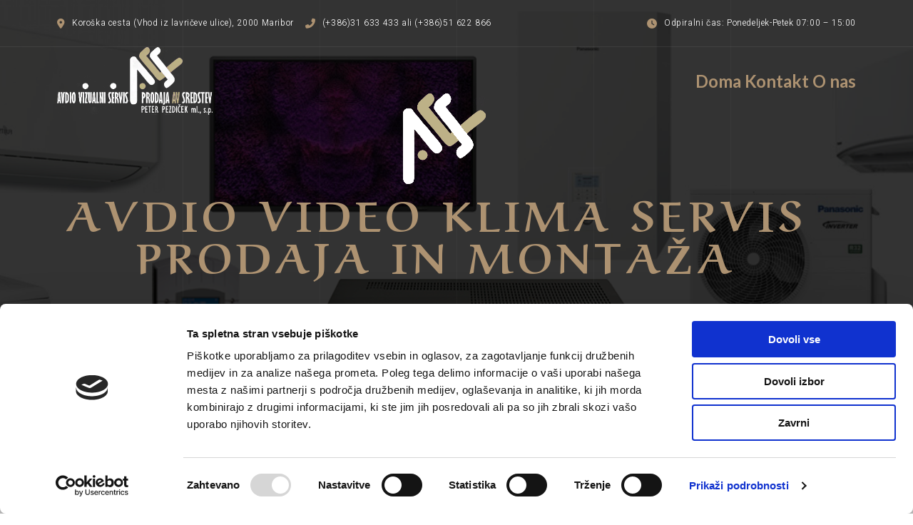

--- FILE ---
content_type: text/html; charset=UTF-8
request_url: https://servis-pezdicek.si/
body_size: 76939
content:
<!DOCTYPE html>
<html lang="en-US">
<head>
	<meta charset="UTF-8" />
	<script type="text/javascript"
		id="Cookiebot"
		src="https://consent.cookiebot.com/uc.js"
		data-cbid="1ebcf01d-6962-46a8-bee2-0cd19763be98"
							async	></script>
<script>
	window.dataLayer = window.dataLayer || [];
	function gtag() {
		dataLayer.push(arguments);
	}
	gtag("consent", "default", {
		ad_storage: "denied",
		analytics_storage: "denied",
		functionality_storage: "denied",
		personalization_storage: "denied",
		security_storage: "granted",
		wait_for_update: 500,
	});
	gtag("set", "ads_data_redaction", true);
	</script>
<meta name="viewport" content="width=device-width, initial-scale=1" />
<meta name='robots' content='max-image-preview:large' />
<title>AVS</title>
<link rel='dns-prefetch' href='//fonts.googleapis.com' />
<link rel="alternate" type="application/rss+xml" title="AVS &raquo; Feed" href="https://servis-pezdicek.si/feed/" />
<link rel="alternate" type="application/rss+xml" title="AVS &raquo; Comments Feed" href="https://servis-pezdicek.si/comments/feed/" />
<style id='wp-img-auto-sizes-contain-inline-css'>
img:is([sizes=auto i],[sizes^="auto," i]){contain-intrinsic-size:3000px 1500px}
/*# sourceURL=wp-img-auto-sizes-contain-inline-css */
</style>
<link rel='stylesheet' id='fontawesome-gutenverse-css' href='https://servis-pezdicek.si/wp-content/plugins/gutenverse/lib/framework/assets/fonts/fontawesome/css/all.min.css?ver=1.0.9' media='all' />
<link rel='stylesheet' id='gutenverse-iconlist-css' href='https://servis-pezdicek.si/wp-content/plugins/gutenverse/lib/framework/assets/fonts/gtnicon/gtnicon.css?ver=1.0.9' media='all' />
<link rel='stylesheet' id='gutenverse-frontend-style-css' href='https://servis-pezdicek.si/wp-content/plugins/gutenverse/lib/framework/assets/css/frontend.css?ver=1.0.9' media='all' />
<style id='wp-block-template-part-theme-inline-css'>
:root :where(.wp-block-template-part.has-background){margin-bottom:0;margin-top:0;padding:1.25em 2.375em}
/*# sourceURL=https://servis-pezdicek.si/wp-includes/blocks/template-part/theme.min.css */
</style>
<style id='wp-block-paragraph-inline-css'>
.is-small-text{font-size:.875em}.is-regular-text{font-size:1em}.is-large-text{font-size:2.25em}.is-larger-text{font-size:3em}.has-drop-cap:not(:focus):first-letter{float:left;font-size:8.4em;font-style:normal;font-weight:100;line-height:.68;margin:.05em .1em 0 0;text-transform:uppercase}body.rtl .has-drop-cap:not(:focus):first-letter{float:none;margin-left:.1em}p.has-drop-cap.has-background{overflow:hidden}:root :where(p.has-background){padding:1.25em 2.375em}:where(p.has-text-color:not(.has-link-color)) a{color:inherit}p.has-text-align-left[style*="writing-mode:vertical-lr"],p.has-text-align-right[style*="writing-mode:vertical-rl"]{rotate:180deg}
/*# sourceURL=https://servis-pezdicek.si/wp-includes/blocks/paragraph/style.min.css */
</style>
<style id='wp-block-group-inline-css'>
.wp-block-group{box-sizing:border-box}:where(.wp-block-group.wp-block-group-is-layout-constrained){position:relative}
/*# sourceURL=https://servis-pezdicek.si/wp-includes/blocks/group/style.min.css */
</style>
<style id='wp-block-group-theme-inline-css'>
:where(.wp-block-group.has-background){padding:1.25em 2.375em}
/*# sourceURL=https://servis-pezdicek.si/wp-includes/blocks/group/theme.min.css */
</style>
<link rel='stylesheet' id='pdfemb_embed_pdf_css-css' href='https://servis-pezdicek.si/wp-content/plugins/pdf-embedder/assets/css/pdfemb.min.css?ver=4.9.0' media='all' />
<style id='pdfemb-pdf-embedder-viewer-style-inline-css'>
.wp-block-pdfemb-pdf-embedder-viewer{max-width:none}

/*# sourceURL=https://servis-pezdicek.si/wp-content/plugins/pdf-embedder/block/build/style-index.css */
</style>
<style id='wp-block-image-inline-css'>
.wp-block-image>a,.wp-block-image>figure>a{display:inline-block}.wp-block-image img{box-sizing:border-box;height:auto;max-width:100%;vertical-align:bottom}@media not (prefers-reduced-motion){.wp-block-image img.hide{visibility:hidden}.wp-block-image img.show{animation:show-content-image .4s}}.wp-block-image[style*=border-radius] img,.wp-block-image[style*=border-radius]>a{border-radius:inherit}.wp-block-image.has-custom-border img{box-sizing:border-box}.wp-block-image.aligncenter{text-align:center}.wp-block-image.alignfull>a,.wp-block-image.alignwide>a{width:100%}.wp-block-image.alignfull img,.wp-block-image.alignwide img{height:auto;width:100%}.wp-block-image .aligncenter,.wp-block-image .alignleft,.wp-block-image .alignright,.wp-block-image.aligncenter,.wp-block-image.alignleft,.wp-block-image.alignright{display:table}.wp-block-image .aligncenter>figcaption,.wp-block-image .alignleft>figcaption,.wp-block-image .alignright>figcaption,.wp-block-image.aligncenter>figcaption,.wp-block-image.alignleft>figcaption,.wp-block-image.alignright>figcaption{caption-side:bottom;display:table-caption}.wp-block-image .alignleft{float:left;margin:.5em 1em .5em 0}.wp-block-image .alignright{float:right;margin:.5em 0 .5em 1em}.wp-block-image .aligncenter{margin-left:auto;margin-right:auto}.wp-block-image :where(figcaption){margin-bottom:1em;margin-top:.5em}.wp-block-image.is-style-circle-mask img{border-radius:9999px}@supports ((-webkit-mask-image:none) or (mask-image:none)) or (-webkit-mask-image:none){.wp-block-image.is-style-circle-mask img{border-radius:0;-webkit-mask-image:url('data:image/svg+xml;utf8,<svg viewBox="0 0 100 100" xmlns="http://www.w3.org/2000/svg"><circle cx="50" cy="50" r="50"/></svg>');mask-image:url('data:image/svg+xml;utf8,<svg viewBox="0 0 100 100" xmlns="http://www.w3.org/2000/svg"><circle cx="50" cy="50" r="50"/></svg>');mask-mode:alpha;-webkit-mask-position:center;mask-position:center;-webkit-mask-repeat:no-repeat;mask-repeat:no-repeat;-webkit-mask-size:contain;mask-size:contain}}:root :where(.wp-block-image.is-style-rounded img,.wp-block-image .is-style-rounded img){border-radius:9999px}.wp-block-image figure{margin:0}.wp-lightbox-container{display:flex;flex-direction:column;position:relative}.wp-lightbox-container img{cursor:zoom-in}.wp-lightbox-container img:hover+button{opacity:1}.wp-lightbox-container button{align-items:center;backdrop-filter:blur(16px) saturate(180%);background-color:#5a5a5a40;border:none;border-radius:4px;cursor:zoom-in;display:flex;height:20px;justify-content:center;opacity:0;padding:0;position:absolute;right:16px;text-align:center;top:16px;width:20px;z-index:100}@media not (prefers-reduced-motion){.wp-lightbox-container button{transition:opacity .2s ease}}.wp-lightbox-container button:focus-visible{outline:3px auto #5a5a5a40;outline:3px auto -webkit-focus-ring-color;outline-offset:3px}.wp-lightbox-container button:hover{cursor:pointer;opacity:1}.wp-lightbox-container button:focus{opacity:1}.wp-lightbox-container button:focus,.wp-lightbox-container button:hover,.wp-lightbox-container button:not(:hover):not(:active):not(.has-background){background-color:#5a5a5a40;border:none}.wp-lightbox-overlay{box-sizing:border-box;cursor:zoom-out;height:100vh;left:0;overflow:hidden;position:fixed;top:0;visibility:hidden;width:100%;z-index:100000}.wp-lightbox-overlay .close-button{align-items:center;cursor:pointer;display:flex;justify-content:center;min-height:40px;min-width:40px;padding:0;position:absolute;right:calc(env(safe-area-inset-right) + 16px);top:calc(env(safe-area-inset-top) + 16px);z-index:5000000}.wp-lightbox-overlay .close-button:focus,.wp-lightbox-overlay .close-button:hover,.wp-lightbox-overlay .close-button:not(:hover):not(:active):not(.has-background){background:none;border:none}.wp-lightbox-overlay .lightbox-image-container{height:var(--wp--lightbox-container-height);left:50%;overflow:hidden;position:absolute;top:50%;transform:translate(-50%,-50%);transform-origin:top left;width:var(--wp--lightbox-container-width);z-index:9999999999}.wp-lightbox-overlay .wp-block-image{align-items:center;box-sizing:border-box;display:flex;height:100%;justify-content:center;margin:0;position:relative;transform-origin:0 0;width:100%;z-index:3000000}.wp-lightbox-overlay .wp-block-image img{height:var(--wp--lightbox-image-height);min-height:var(--wp--lightbox-image-height);min-width:var(--wp--lightbox-image-width);width:var(--wp--lightbox-image-width)}.wp-lightbox-overlay .wp-block-image figcaption{display:none}.wp-lightbox-overlay button{background:none;border:none}.wp-lightbox-overlay .scrim{background-color:#fff;height:100%;opacity:.9;position:absolute;width:100%;z-index:2000000}.wp-lightbox-overlay.active{visibility:visible}@media not (prefers-reduced-motion){.wp-lightbox-overlay.active{animation:turn-on-visibility .25s both}.wp-lightbox-overlay.active img{animation:turn-on-visibility .35s both}.wp-lightbox-overlay.show-closing-animation:not(.active){animation:turn-off-visibility .35s both}.wp-lightbox-overlay.show-closing-animation:not(.active) img{animation:turn-off-visibility .25s both}.wp-lightbox-overlay.zoom.active{animation:none;opacity:1;visibility:visible}.wp-lightbox-overlay.zoom.active .lightbox-image-container{animation:lightbox-zoom-in .4s}.wp-lightbox-overlay.zoom.active .lightbox-image-container img{animation:none}.wp-lightbox-overlay.zoom.active .scrim{animation:turn-on-visibility .4s forwards}.wp-lightbox-overlay.zoom.show-closing-animation:not(.active){animation:none}.wp-lightbox-overlay.zoom.show-closing-animation:not(.active) .lightbox-image-container{animation:lightbox-zoom-out .4s}.wp-lightbox-overlay.zoom.show-closing-animation:not(.active) .lightbox-image-container img{animation:none}.wp-lightbox-overlay.zoom.show-closing-animation:not(.active) .scrim{animation:turn-off-visibility .4s forwards}}@keyframes show-content-image{0%{visibility:hidden}99%{visibility:hidden}to{visibility:visible}}@keyframes turn-on-visibility{0%{opacity:0}to{opacity:1}}@keyframes turn-off-visibility{0%{opacity:1;visibility:visible}99%{opacity:0;visibility:visible}to{opacity:0;visibility:hidden}}@keyframes lightbox-zoom-in{0%{transform:translate(calc((-100vw + var(--wp--lightbox-scrollbar-width))/2 + var(--wp--lightbox-initial-left-position)),calc(-50vh + var(--wp--lightbox-initial-top-position))) scale(var(--wp--lightbox-scale))}to{transform:translate(-50%,-50%) scale(1)}}@keyframes lightbox-zoom-out{0%{transform:translate(-50%,-50%) scale(1);visibility:visible}99%{visibility:visible}to{transform:translate(calc((-100vw + var(--wp--lightbox-scrollbar-width))/2 + var(--wp--lightbox-initial-left-position)),calc(-50vh + var(--wp--lightbox-initial-top-position))) scale(var(--wp--lightbox-scale));visibility:hidden}}
/*# sourceURL=https://servis-pezdicek.si/wp-includes/blocks/image/style.min.css */
</style>
<style id='wp-block-image-theme-inline-css'>
:root :where(.wp-block-image figcaption){color:#555;font-size:13px;text-align:center}.is-dark-theme :root :where(.wp-block-image figcaption){color:#ffffffa6}.wp-block-image{margin:0 0 1em}
/*# sourceURL=https://servis-pezdicek.si/wp-includes/blocks/image/theme.min.css */
</style>
<style id='wp-emoji-styles-inline-css'>

	img.wp-smiley, img.emoji {
		display: inline !important;
		border: none !important;
		box-shadow: none !important;
		height: 1em !important;
		width: 1em !important;
		margin: 0 0.07em !important;
		vertical-align: -0.1em !important;
		background: none !important;
		padding: 0 !important;
	}
/*# sourceURL=wp-emoji-styles-inline-css */
</style>
<style id='wp-block-library-inline-css'>
:root{--wp-block-synced-color:#7a00df;--wp-block-synced-color--rgb:122,0,223;--wp-bound-block-color:var(--wp-block-synced-color);--wp-editor-canvas-background:#ddd;--wp-admin-theme-color:#007cba;--wp-admin-theme-color--rgb:0,124,186;--wp-admin-theme-color-darker-10:#006ba1;--wp-admin-theme-color-darker-10--rgb:0,107,160.5;--wp-admin-theme-color-darker-20:#005a87;--wp-admin-theme-color-darker-20--rgb:0,90,135;--wp-admin-border-width-focus:2px}@media (min-resolution:192dpi){:root{--wp-admin-border-width-focus:1.5px}}.wp-element-button{cursor:pointer}:root .has-very-light-gray-background-color{background-color:#eee}:root .has-very-dark-gray-background-color{background-color:#313131}:root .has-very-light-gray-color{color:#eee}:root .has-very-dark-gray-color{color:#313131}:root .has-vivid-green-cyan-to-vivid-cyan-blue-gradient-background{background:linear-gradient(135deg,#00d084,#0693e3)}:root .has-purple-crush-gradient-background{background:linear-gradient(135deg,#34e2e4,#4721fb 50%,#ab1dfe)}:root .has-hazy-dawn-gradient-background{background:linear-gradient(135deg,#faaca8,#dad0ec)}:root .has-subdued-olive-gradient-background{background:linear-gradient(135deg,#fafae1,#67a671)}:root .has-atomic-cream-gradient-background{background:linear-gradient(135deg,#fdd79a,#004a59)}:root .has-nightshade-gradient-background{background:linear-gradient(135deg,#330968,#31cdcf)}:root .has-midnight-gradient-background{background:linear-gradient(135deg,#020381,#2874fc)}:root{--wp--preset--font-size--normal:16px;--wp--preset--font-size--huge:42px}.has-regular-font-size{font-size:1em}.has-larger-font-size{font-size:2.625em}.has-normal-font-size{font-size:var(--wp--preset--font-size--normal)}.has-huge-font-size{font-size:var(--wp--preset--font-size--huge)}.has-text-align-center{text-align:center}.has-text-align-left{text-align:left}.has-text-align-right{text-align:right}.has-fit-text{white-space:nowrap!important}#end-resizable-editor-section{display:none}.aligncenter{clear:both}.items-justified-left{justify-content:flex-start}.items-justified-center{justify-content:center}.items-justified-right{justify-content:flex-end}.items-justified-space-between{justify-content:space-between}.screen-reader-text{border:0;clip-path:inset(50%);height:1px;margin:-1px;overflow:hidden;padding:0;position:absolute;width:1px;word-wrap:normal!important}.screen-reader-text:focus{background-color:#ddd;clip-path:none;color:#444;display:block;font-size:1em;height:auto;left:5px;line-height:normal;padding:15px 23px 14px;text-decoration:none;top:5px;width:auto;z-index:100000}html :where(.has-border-color){border-style:solid}html :where([style*=border-top-color]){border-top-style:solid}html :where([style*=border-right-color]){border-right-style:solid}html :where([style*=border-bottom-color]){border-bottom-style:solid}html :where([style*=border-left-color]){border-left-style:solid}html :where([style*=border-width]){border-style:solid}html :where([style*=border-top-width]){border-top-style:solid}html :where([style*=border-right-width]){border-right-style:solid}html :where([style*=border-bottom-width]){border-bottom-style:solid}html :where([style*=border-left-width]){border-left-style:solid}html :where(img[class*=wp-image-]){height:auto;max-width:100%}:where(figure){margin:0 0 1em}html :where(.is-position-sticky){--wp-admin--admin-bar--position-offset:var(--wp-admin--admin-bar--height,0px)}@media screen and (max-width:600px){html :where(.is-position-sticky){--wp-admin--admin-bar--position-offset:0px}}
/*# sourceURL=/wp-includes/css/dist/block-library/common.min.css */
</style>
<style id='global-styles-inline-css'>
:root{--wp--preset--aspect-ratio--square: 1;--wp--preset--aspect-ratio--4-3: 4/3;--wp--preset--aspect-ratio--3-4: 3/4;--wp--preset--aspect-ratio--3-2: 3/2;--wp--preset--aspect-ratio--2-3: 2/3;--wp--preset--aspect-ratio--16-9: 16/9;--wp--preset--aspect-ratio--9-16: 9/16;--wp--preset--color--black: #000000;--wp--preset--color--cyan-bluish-gray: #abb8c3;--wp--preset--color--white: #ffffff;--wp--preset--color--pale-pink: #f78da7;--wp--preset--color--vivid-red: #cf2e2e;--wp--preset--color--luminous-vivid-orange: #ff6900;--wp--preset--color--luminous-vivid-amber: #fcb900;--wp--preset--color--light-green-cyan: #7bdcb5;--wp--preset--color--vivid-green-cyan: #00d084;--wp--preset--color--pale-cyan-blue: #8ed1fc;--wp--preset--color--vivid-cyan-blue: #0693e3;--wp--preset--color--vivid-purple: #9b51e0;--wp--preset--color--intrace-primary: #181818;--wp--preset--color--intrace-accent: #ad9271;--wp--preset--color--intrace-background: #f8f8f8;--wp--preset--color--intrace-body-text: #666666;--wp--preset--color--intrace-body-text-2: #e1e1e1;--wp--preset--color--intrace-border: #e9ebef;--wp--preset--color--intrace-border-2: #eaeaeb;--wp--preset--gradient--vivid-cyan-blue-to-vivid-purple: linear-gradient(135deg,rgb(6,147,227) 0%,rgb(155,81,224) 100%);--wp--preset--gradient--light-green-cyan-to-vivid-green-cyan: linear-gradient(135deg,rgb(122,220,180) 0%,rgb(0,208,130) 100%);--wp--preset--gradient--luminous-vivid-amber-to-luminous-vivid-orange: linear-gradient(135deg,rgb(252,185,0) 0%,rgb(255,105,0) 100%);--wp--preset--gradient--luminous-vivid-orange-to-vivid-red: linear-gradient(135deg,rgb(255,105,0) 0%,rgb(207,46,46) 100%);--wp--preset--gradient--very-light-gray-to-cyan-bluish-gray: linear-gradient(135deg,rgb(238,238,238) 0%,rgb(169,184,195) 100%);--wp--preset--gradient--cool-to-warm-spectrum: linear-gradient(135deg,rgb(74,234,220) 0%,rgb(151,120,209) 20%,rgb(207,42,186) 40%,rgb(238,44,130) 60%,rgb(251,105,98) 80%,rgb(254,248,76) 100%);--wp--preset--gradient--blush-light-purple: linear-gradient(135deg,rgb(255,206,236) 0%,rgb(152,150,240) 100%);--wp--preset--gradient--blush-bordeaux: linear-gradient(135deg,rgb(254,205,165) 0%,rgb(254,45,45) 50%,rgb(107,0,62) 100%);--wp--preset--gradient--luminous-dusk: linear-gradient(135deg,rgb(255,203,112) 0%,rgb(199,81,192) 50%,rgb(65,88,208) 100%);--wp--preset--gradient--pale-ocean: linear-gradient(135deg,rgb(255,245,203) 0%,rgb(182,227,212) 50%,rgb(51,167,181) 100%);--wp--preset--gradient--electric-grass: linear-gradient(135deg,rgb(202,248,128) 0%,rgb(113,206,126) 100%);--wp--preset--gradient--midnight: linear-gradient(135deg,rgb(2,3,129) 0%,rgb(40,116,252) 100%);--wp--preset--gradient--quinary-to-septenary: linear-gradient(160deg, var(--wp--preset--color--quinary), var(--wp--preset--color--septenary));--wp--preset--font-size--small: 18px;--wp--preset--font-size--medium: 20px;--wp--preset--font-size--large: 24px;--wp--preset--font-size--x-large: 42px;--wp--preset--font-size--tiny: 16px;--wp--preset--font-size--normal: 20px;--wp--preset--font-size--extra-large: 40px;--wp--preset--font-size--huge: 96px;--wp--preset--font-size--gigantic: 144px;--wp--preset--font-size--heading-1: clamp(55px, 4.444vw, 72px );--wp--preset--font-size--heading-1-alt: clamp(45px, 3.888vw, 56px);--wp--preset--font-size--heading-2: clamp(30px, 3.888vw, 32px);--wp--preset--font-size--heading-3: clamp(22px, 3.333vw, 24px);--wp--preset--font-size--heading-4: clamp(38px, 2.777vw, 40px);--wp--preset--font-size--heading-5: clamp(16px, 2.222vw, 18px);--wp--preset--font-size--heading-6: clamp(16px, 1.666vw, 16px);--wp--preset--font-family--primary: 'Lato';--wp--preset--font-family--secondary: 'Heebo';--wp--preset--spacing--20: 0.44rem;--wp--preset--spacing--30: 0.67rem;--wp--preset--spacing--40: 1rem;--wp--preset--spacing--50: 1.5rem;--wp--preset--spacing--60: 2.25rem;--wp--preset--spacing--70: 3.38rem;--wp--preset--spacing--80: 5.06rem;--wp--preset--shadow--natural: 6px 6px 9px rgba(0, 0, 0, 0.2);--wp--preset--shadow--deep: 12px 12px 50px rgba(0, 0, 0, 0.4);--wp--preset--shadow--sharp: 6px 6px 0px rgba(0, 0, 0, 0.2);--wp--preset--shadow--outlined: 6px 6px 0px -3px rgb(255, 255, 255), 6px 6px rgb(0, 0, 0);--wp--preset--shadow--crisp: 6px 6px 0px rgb(0, 0, 0);--wp--custom--headings--typography--font-family: var(--wp--preset--font-family--primary);}:root { --wp--style--global--content-size: 1170px;--wp--style--global--wide-size: 1200px; }:where(body) { margin: 0; }.wp-site-blocks > .alignleft { float: left; margin-right: 2em; }.wp-site-blocks > .alignright { float: right; margin-left: 2em; }.wp-site-blocks > .aligncenter { justify-content: center; margin-left: auto; margin-right: auto; }:where(.wp-site-blocks) > * { margin-block-start: 24px; margin-block-end: 0; }:where(.wp-site-blocks) > :first-child { margin-block-start: 0; }:where(.wp-site-blocks) > :last-child { margin-block-end: 0; }:root { --wp--style--block-gap: 24px; }:root :where(.is-layout-flow) > :first-child{margin-block-start: 0;}:root :where(.is-layout-flow) > :last-child{margin-block-end: 0;}:root :where(.is-layout-flow) > *{margin-block-start: 24px;margin-block-end: 0;}:root :where(.is-layout-constrained) > :first-child{margin-block-start: 0;}:root :where(.is-layout-constrained) > :last-child{margin-block-end: 0;}:root :where(.is-layout-constrained) > *{margin-block-start: 24px;margin-block-end: 0;}:root :where(.is-layout-flex){gap: 24px;}:root :where(.is-layout-grid){gap: 24px;}.is-layout-flow > .alignleft{float: left;margin-inline-start: 0;margin-inline-end: 2em;}.is-layout-flow > .alignright{float: right;margin-inline-start: 2em;margin-inline-end: 0;}.is-layout-flow > .aligncenter{margin-left: auto !important;margin-right: auto !important;}.is-layout-constrained > .alignleft{float: left;margin-inline-start: 0;margin-inline-end: 2em;}.is-layout-constrained > .alignright{float: right;margin-inline-start: 2em;margin-inline-end: 0;}.is-layout-constrained > .aligncenter{margin-left: auto !important;margin-right: auto !important;}.is-layout-constrained > :where(:not(.alignleft):not(.alignright):not(.alignfull)){max-width: var(--wp--style--global--content-size);margin-left: auto !important;margin-right: auto !important;}.is-layout-constrained > .alignwide{max-width: var(--wp--style--global--wide-size);}body .is-layout-flex{display: flex;}.is-layout-flex{flex-wrap: wrap;align-items: center;}.is-layout-flex > :is(*, div){margin: 0;}body .is-layout-grid{display: grid;}.is-layout-grid > :is(*, div){margin: 0;}body{background-color: #ffffff;color: #666666;padding-top: 0px;padding-right: 0px;padding-bottom: 0px;padding-left: 0px;}a:where(:not(.wp-element-button)){color: #ad9271;text-decoration: underline;}h1{font-family: var(--wp--custom--headings--typography--font-family);}h2{font-family: var(--wp--custom--headings--typography--font-family);}h3{font-family: var(--wp--custom--headings--typography--font-family);}h4{font-family: var(--wp--custom--headings--typography--font-family);}h5{font-family: var(--wp--custom--headings--typography--font-family);}h6{font-family: var(--wp--custom--headings--typography--font-family);}:root :where(.wp-element-button, .wp-block-button__link){background-color: #32373c;border-width: 0;color: #fff;font-family: inherit;font-size: inherit;font-style: inherit;font-weight: inherit;letter-spacing: inherit;line-height: inherit;padding-top: calc(0.667em + 2px);padding-right: calc(1.333em + 2px);padding-bottom: calc(0.667em + 2px);padding-left: calc(1.333em + 2px);text-decoration: none;text-transform: inherit;}.has-black-color{color: var(--wp--preset--color--black) !important;}.has-cyan-bluish-gray-color{color: var(--wp--preset--color--cyan-bluish-gray) !important;}.has-white-color{color: var(--wp--preset--color--white) !important;}.has-pale-pink-color{color: var(--wp--preset--color--pale-pink) !important;}.has-vivid-red-color{color: var(--wp--preset--color--vivid-red) !important;}.has-luminous-vivid-orange-color{color: var(--wp--preset--color--luminous-vivid-orange) !important;}.has-luminous-vivid-amber-color{color: var(--wp--preset--color--luminous-vivid-amber) !important;}.has-light-green-cyan-color{color: var(--wp--preset--color--light-green-cyan) !important;}.has-vivid-green-cyan-color{color: var(--wp--preset--color--vivid-green-cyan) !important;}.has-pale-cyan-blue-color{color: var(--wp--preset--color--pale-cyan-blue) !important;}.has-vivid-cyan-blue-color{color: var(--wp--preset--color--vivid-cyan-blue) !important;}.has-vivid-purple-color{color: var(--wp--preset--color--vivid-purple) !important;}.has-intrace-primary-color{color: var(--wp--preset--color--intrace-primary) !important;}.has-intrace-accent-color{color: var(--wp--preset--color--intrace-accent) !important;}.has-intrace-background-color{color: var(--wp--preset--color--intrace-background) !important;}.has-intrace-body-text-color{color: var(--wp--preset--color--intrace-body-text) !important;}.has-intrace-body-text-2-color{color: var(--wp--preset--color--intrace-body-text-2) !important;}.has-intrace-border-color{color: var(--wp--preset--color--intrace-border) !important;}.has-intrace-border-2-color{color: var(--wp--preset--color--intrace-border-2) !important;}.has-black-background-color{background-color: var(--wp--preset--color--black) !important;}.has-cyan-bluish-gray-background-color{background-color: var(--wp--preset--color--cyan-bluish-gray) !important;}.has-white-background-color{background-color: var(--wp--preset--color--white) !important;}.has-pale-pink-background-color{background-color: var(--wp--preset--color--pale-pink) !important;}.has-vivid-red-background-color{background-color: var(--wp--preset--color--vivid-red) !important;}.has-luminous-vivid-orange-background-color{background-color: var(--wp--preset--color--luminous-vivid-orange) !important;}.has-luminous-vivid-amber-background-color{background-color: var(--wp--preset--color--luminous-vivid-amber) !important;}.has-light-green-cyan-background-color{background-color: var(--wp--preset--color--light-green-cyan) !important;}.has-vivid-green-cyan-background-color{background-color: var(--wp--preset--color--vivid-green-cyan) !important;}.has-pale-cyan-blue-background-color{background-color: var(--wp--preset--color--pale-cyan-blue) !important;}.has-vivid-cyan-blue-background-color{background-color: var(--wp--preset--color--vivid-cyan-blue) !important;}.has-vivid-purple-background-color{background-color: var(--wp--preset--color--vivid-purple) !important;}.has-intrace-primary-background-color{background-color: var(--wp--preset--color--intrace-primary) !important;}.has-intrace-accent-background-color{background-color: var(--wp--preset--color--intrace-accent) !important;}.has-intrace-background-background-color{background-color: var(--wp--preset--color--intrace-background) !important;}.has-intrace-body-text-background-color{background-color: var(--wp--preset--color--intrace-body-text) !important;}.has-intrace-body-text-2-background-color{background-color: var(--wp--preset--color--intrace-body-text-2) !important;}.has-intrace-border-background-color{background-color: var(--wp--preset--color--intrace-border) !important;}.has-intrace-border-2-background-color{background-color: var(--wp--preset--color--intrace-border-2) !important;}.has-black-border-color{border-color: var(--wp--preset--color--black) !important;}.has-cyan-bluish-gray-border-color{border-color: var(--wp--preset--color--cyan-bluish-gray) !important;}.has-white-border-color{border-color: var(--wp--preset--color--white) !important;}.has-pale-pink-border-color{border-color: var(--wp--preset--color--pale-pink) !important;}.has-vivid-red-border-color{border-color: var(--wp--preset--color--vivid-red) !important;}.has-luminous-vivid-orange-border-color{border-color: var(--wp--preset--color--luminous-vivid-orange) !important;}.has-luminous-vivid-amber-border-color{border-color: var(--wp--preset--color--luminous-vivid-amber) !important;}.has-light-green-cyan-border-color{border-color: var(--wp--preset--color--light-green-cyan) !important;}.has-vivid-green-cyan-border-color{border-color: var(--wp--preset--color--vivid-green-cyan) !important;}.has-pale-cyan-blue-border-color{border-color: var(--wp--preset--color--pale-cyan-blue) !important;}.has-vivid-cyan-blue-border-color{border-color: var(--wp--preset--color--vivid-cyan-blue) !important;}.has-vivid-purple-border-color{border-color: var(--wp--preset--color--vivid-purple) !important;}.has-intrace-primary-border-color{border-color: var(--wp--preset--color--intrace-primary) !important;}.has-intrace-accent-border-color{border-color: var(--wp--preset--color--intrace-accent) !important;}.has-intrace-background-border-color{border-color: var(--wp--preset--color--intrace-background) !important;}.has-intrace-body-text-border-color{border-color: var(--wp--preset--color--intrace-body-text) !important;}.has-intrace-body-text-2-border-color{border-color: var(--wp--preset--color--intrace-body-text-2) !important;}.has-intrace-border-border-color{border-color: var(--wp--preset--color--intrace-border) !important;}.has-intrace-border-2-border-color{border-color: var(--wp--preset--color--intrace-border-2) !important;}.has-vivid-cyan-blue-to-vivid-purple-gradient-background{background: var(--wp--preset--gradient--vivid-cyan-blue-to-vivid-purple) !important;}.has-light-green-cyan-to-vivid-green-cyan-gradient-background{background: var(--wp--preset--gradient--light-green-cyan-to-vivid-green-cyan) !important;}.has-luminous-vivid-amber-to-luminous-vivid-orange-gradient-background{background: var(--wp--preset--gradient--luminous-vivid-amber-to-luminous-vivid-orange) !important;}.has-luminous-vivid-orange-to-vivid-red-gradient-background{background: var(--wp--preset--gradient--luminous-vivid-orange-to-vivid-red) !important;}.has-very-light-gray-to-cyan-bluish-gray-gradient-background{background: var(--wp--preset--gradient--very-light-gray-to-cyan-bluish-gray) !important;}.has-cool-to-warm-spectrum-gradient-background{background: var(--wp--preset--gradient--cool-to-warm-spectrum) !important;}.has-blush-light-purple-gradient-background{background: var(--wp--preset--gradient--blush-light-purple) !important;}.has-blush-bordeaux-gradient-background{background: var(--wp--preset--gradient--blush-bordeaux) !important;}.has-luminous-dusk-gradient-background{background: var(--wp--preset--gradient--luminous-dusk) !important;}.has-pale-ocean-gradient-background{background: var(--wp--preset--gradient--pale-ocean) !important;}.has-electric-grass-gradient-background{background: var(--wp--preset--gradient--electric-grass) !important;}.has-midnight-gradient-background{background: var(--wp--preset--gradient--midnight) !important;}.has-quinary-to-septenary-gradient-background{background: var(--wp--preset--gradient--quinary-to-septenary) !important;}.has-small-font-size{font-size: var(--wp--preset--font-size--small) !important;}.has-medium-font-size{font-size: var(--wp--preset--font-size--medium) !important;}.has-large-font-size{font-size: var(--wp--preset--font-size--large) !important;}.has-x-large-font-size{font-size: var(--wp--preset--font-size--x-large) !important;}.has-tiny-font-size{font-size: var(--wp--preset--font-size--tiny) !important;}.has-normal-font-size{font-size: var(--wp--preset--font-size--normal) !important;}.has-extra-large-font-size{font-size: var(--wp--preset--font-size--extra-large) !important;}.has-huge-font-size{font-size: var(--wp--preset--font-size--huge) !important;}.has-gigantic-font-size{font-size: var(--wp--preset--font-size--gigantic) !important;}.has-heading-1-font-size{font-size: var(--wp--preset--font-size--heading-1) !important;}.has-heading-1-alt-font-size{font-size: var(--wp--preset--font-size--heading-1-alt) !important;}.has-heading-2-font-size{font-size: var(--wp--preset--font-size--heading-2) !important;}.has-heading-3-font-size{font-size: var(--wp--preset--font-size--heading-3) !important;}.has-heading-4-font-size{font-size: var(--wp--preset--font-size--heading-4) !important;}.has-heading-5-font-size{font-size: var(--wp--preset--font-size--heading-5) !important;}.has-heading-6-font-size{font-size: var(--wp--preset--font-size--heading-6) !important;}.has-primary-font-family{font-family: var(--wp--preset--font-family--primary) !important;}.has-secondary-font-family{font-family: var(--wp--preset--font-family--secondary) !important;}
/*# sourceURL=global-styles-inline-css */
</style>
<style id='wp-block-template-skip-link-inline-css'>

		.skip-link.screen-reader-text {
			border: 0;
			clip-path: inset(50%);
			height: 1px;
			margin: -1px;
			overflow: hidden;
			padding: 0;
			position: absolute !important;
			width: 1px;
			word-wrap: normal !important;
		}

		.skip-link.screen-reader-text:focus {
			background-color: #eee;
			clip-path: none;
			color: #444;
			display: block;
			font-size: 1em;
			height: auto;
			left: 5px;
			line-height: normal;
			padding: 15px 23px 14px;
			text-decoration: none;
			top: 5px;
			width: auto;
			z-index: 100000;
		}
/*# sourceURL=wp-block-template-skip-link-inline-css */
</style>
<link rel='stylesheet' id='gutenverse-form-default-style-css' href='https://servis-pezdicek.si/wp-content/plugins/gutenverse/assets/css/form-default-style.css?ver=2.0.8' media='all' />
<link rel='stylesheet' id='intrace-style-css' href='https://servis-pezdicek.si/wp-content/themes/intrace/style.css?ver=1.0.9' media='all' />
<style id='intrace-style-inline-css'>
@import url(https://servis-pezdicek.si/wp-content/fonts/5b46c0c024c20c207656a6b85d5b1ef4.css);
/*# sourceURL=intrace-style-inline-css */
</style>
<link rel='stylesheet' id='intrace-core-add-css' href='https://servis-pezdicek.si/wp-content/themes/intrace//assets/css/core-add.css?ver=1.0.9' media='all' />
<link rel='stylesheet' id='intrace-animate-css' href='https://servis-pezdicek.si/wp-content/themes/intrace//assets/css/animation.css?ver=1.0.9' media='all' />
<link rel='stylesheet' id='gutenverse-frontend-css' href='https://servis-pezdicek.si/wp-content/plugins/gutenverse/assets/css/frontend.css?ver=2.0.8' media='all' />
<style id='gutenverse-frontend-inline-css'>
:root {
            --guten-screen-xs-max: 767px;
            --guten-screen-sm-min: 768px;
            --guten-screen-sm-max: 1024px;
            --guten-screen-md-min: 1025px; 
        } body { --gutenverse-font-family-h1-home-font:"Lato";--gutenverse-font-size-h1-home-font:72px;--gutenverse-font-weight-h1-home-font:600;--gutenverse-font-transform-h1-home-font:uppercase;--gutenverse-font-lineHeight-h1-home-font:1em;--gutenverse-font-spacing-h1-home-font:0.1em;--gutenverse-font-family-h1-home-alt-font:"Lato";--gutenverse-font-size-h1-home-alt-font:56px;--gutenverse-font-weight-h1-home-alt-font:600;--gutenverse-font-transform-h1-home-alt-font:uppercase;--gutenverse-font-lineHeight-h1-home-alt-font:1em;--gutenverse-font-spacing-h1-home-alt-font:0.1em;--gutenverse-font-family-h1-alt-font:"Lato";--gutenverse-font-size-h1-alt-font:42px;--gutenverse-font-weight-h1-alt-font:600;--gutenverse-font-transform-h1-alt-font:uppercase;--gutenverse-font-lineHeight-h1-alt-font:1em;--gutenverse-font-spacing-h1-alt-font:0.1em;--gutenverse-font-family-h2-font:"Lato";--gutenverse-font-size-h2-font:42px;--gutenverse-font-weight-h2-font:600;--gutenverse-font-transform-h2-font:uppercase;--gutenverse-font-lineHeight-h2-font:1.3em;--gutenverse-font-spacing-h2-font:0.01em;--gutenverse-font-family-h2-alt-font:"Lato";--gutenverse-font-size-h2-alt-font:32px;--gutenverse-font-weight-h2-alt-font:600;--gutenverse-font-transform-h2-alt-font:uppercase;--gutenverse-font-lineHeight-h2-alt-font:1.3em;--gutenverse-font-spacing-h2-alt-font:0.01em;--gutenverse-font-family-h2-cta-font:"Lato";--gutenverse-font-size-h2-cta-font:32px;--gutenverse-font-weight-h2-cta-font:600;--gutenverse-font-lineHeight-h2-cta-font:1.2em;--gutenverse-font-family-h3-font:"Lato";--gutenverse-font-size-h3-font:24px;--gutenverse-font-weight-h3-font:600;--gutenverse-font-lineHeight-h3-font:1.2em;--gutenverse-font-family-h4-font:"Lato";--gutenverse-font-size-h4-font:42px;--gutenverse-font-weight-h4-font:600;--gutenverse-font-lineHeight-h4-font:1.2em;--gutenverse-font-family-h5-font:"Lato";--gutenverse-font-size-h5-font:18px;--gutenverse-font-weight-h5-font:600;--gutenverse-font-transform-h5-font:uppercase;--gutenverse-font-lineHeight-h5-font:1.2em;--gutenverse-font-spacing-h5-font:0.1em;--gutenverse-font-family-h6-font:"Lato";--gutenverse-font-size-h6-font:18px;--gutenverse-font-weight-h6-font:400;--gutenverse-font-lineHeight-h6-font:1.2em;--gutenverse-font-family-accent-font:"Lato";--gutenverse-font-size-accent-font:100px;--gutenverse-font-weight-accent-font:600;--gutenverse-font-transform-accent-font:uppercase;--gutenverse-font-lineHeight-accent-font:1.2em;--gutenverse-font-spacing-accent-font:0.01em;--gutenverse-font-family-body-font:"Heebo";--gutenverse-font-size-body-font:16px;--gutenverse-font-weight-body-font:300;--gutenverse-font-lineHeight-body-font:1.6em;--gutenverse-font-family-body-heading-font:"Heebo";--gutenverse-font-size-body-heading-font:12px;--gutenverse-font-weight-body-heading-font:300;--gutenverse-font-lineHeight-body-heading-font:1.6em;--gutenverse-font-spacing-body-heading-font:0.05em;--gutenverse-font-family-body-menu-font:"Lato";--gutenverse-font-size-body-menu-font:12px;--gutenverse-font-weight-body-menu-font:400;--gutenverse-font-transform-body-menu-font:uppercase;--gutenverse-font-lineHeight-body-menu-font:1.6em;--gutenverse-font-spacing-body-menu-font:0.2em;--gutenverse-font-family-progress-bar-font:"Heebo";--gutenverse-font-size-progress-bar-font:16px;--gutenverse-font-weight-progress-bar-font:400;--gutenverse-font-lineHeight-progress-bar-font:1.7em;--gutenverse-font-family-pricing-font:"Heebo";--gutenverse-font-size-pricing-font:48px;--gutenverse-font-weight-pricing-font:800;--gutenverse-font-lineHeight-pricing-font:1.7em;--gutenverse-font-family-funfact-number-font:"Heebo";--gutenverse-font-size-funfact-number-font:32px;--gutenverse-font-weight-funfact-number-font:600;--gutenverse-font-lineHeight-funfact-number-font:1.7em;--gutenverse-font-family-testimonial-font:"Heebo";--gutenverse-font-size-testimonial-font:16px;--gutenverse-font-weight-testimonial-font:300;--gutenverse-font-style-testimonial-font:italic;--gutenverse-font-lineHeight-testimonial-font:1.5em;--gutenverse-font-family-button-hero-font:"Heebo";--gutenverse-font-size-button-hero-font:16px;--gutenverse-font-weight-button-hero-font:400;--gutenverse-font-transform-button-hero-font:uppercase;--gutenverse-font-lineHeight-button-hero-font:1em;--gutenverse-font-spacing-button-hero-font:0.1em;--gutenverse-font-family-button-font:"Heebo";--gutenverse-font-size-button-font:14px;--gutenverse-font-weight-button-font:400;--gutenverse-font-transform-button-font:uppercase;--gutenverse-font-lineHeight-button-font:1em;--gutenverse-font-spacing-button-font:0.1em; } 
				@media only screen and (max-width: 1024px) { body {--gutenverse-font-size-h1-home-font:56px;--gutenverse-font-size-h1-home-alt-font:48px;--gutenverse-font-size-h1-alt-font:40px;--gutenverse-font-size-h2-font:34px;--gutenverse-font-size-accent-font:98px;--gutenverse-font-size-button-hero-font:14px;}}
				@media only screen and (max-width: 767px) { body {--gutenverse-font-size-h1-home-font:29px;--gutenverse-font-spacing-h1-home-font:0.03em;--gutenverse-font-size-h1-home-alt-font:28px;--gutenverse-font-spacing-h1-home-alt-font:0.03em;--gutenverse-font-size-h1-alt-font:28px;--gutenverse-font-spacing-h1-alt-font:0.03em;--gutenverse-font-size-h2-font:24px;--gutenverse-font-size-h2-alt-font:24px;--gutenverse-font-size-h2-cta-font:24px;--gutenverse-font-size-h3-font:18px;--gutenverse-font-size-h5-font:16px;--gutenverse-font-size-body-font:14px;--gutenverse-font-size-pricing-font:40px;--gutenverse-font-size-testimonial-font:14px;}}  
/*# sourceURL=gutenverse-frontend-inline-css */
</style>
<link rel='stylesheet' id='gutenverse-generated-template-css' href='//servis-pezdicek.si/wp-content/uploads/gutenverse/css/gutenverse-template-front-page-294507.css?ver=294507' media='all' />
<link rel='stylesheet' id='gutenverse-google-font-css' href='//fonts.googleapis.com/css?family=Lato%3A400%2C400italic%2C700%2C700italic%2C600%7CHeebo%3A400%2C400italic%2C700%2C700italic%2C300%2C800%2C600%2C300italic%7CAref+Ruqaa%3A400%2C400italic%2C700%2C700italic%2C600&#038;display=swap&#038;ver=1.0.9' media='all' />
<link rel='stylesheet' id='gutenverse-frontend-icon-css' href='https://servis-pezdicek.si/wp-content/plugins/gutenverse/lib/framework/assets/dist/frontend-icon.css?ver=1.0.9' media='all' />
<script src="https://servis-pezdicek.si/wp-includes/js/jquery/jquery.min.js?ver=3.7.1" id="jquery-core-js"></script>
<script src="https://servis-pezdicek.si/wp-includes/js/jquery/jquery-migrate.min.js?ver=3.4.1" id="jquery-migrate-js"></script>
<script src="https://servis-pezdicek.si/wp-content/plugins/pdf-embedder/assets/js/pdfjs/pdf.min.js?ver=2.2.228" id="pdfemb_pdfjs-js"></script>
<script id="pdfemb_embed_pdf-js-extra">
var pdfemb_trans = {"worker_src":"https://servis-pezdicek.si/wp-content/plugins/pdf-embedder/assets/js/pdfjs/pdf.worker.min.js","cmap_url":"https://servis-pezdicek.si/wp-content/plugins/pdf-embedder/assets/js/pdfjs/cmaps/","objectL10n":{"loading":"Loading...","page":"Page","zoom":"Zoom","prev":"Previous page","next":"Next page","zoomin":"Zoom In","secure":"Secure","zoomout":"Zoom Out","download":"Download PDF","fullscreen":"Full Screen","domainerror":"Error: URL to the PDF file must be on exactly the same domain as the current web page.","clickhereinfo":"Click here for more info","widthheightinvalid":"PDF page width or height are invalid","viewinfullscreen":"View in Full Screen"}};
//# sourceURL=pdfemb_embed_pdf-js-extra
</script>
<script src="https://servis-pezdicek.si/wp-content/plugins/pdf-embedder/assets/js/pdfemb.min.js?ver=4.9.0" id="pdfemb_embed_pdf-js"></script>
<link rel="https://api.w.org/" href="https://servis-pezdicek.si/wp-json/" /><link rel="EditURI" type="application/rsd+xml" title="RSD" href="https://servis-pezdicek.si/xmlrpc.php?rsd" />
<meta name="generator" content="WordPress 6.9" />
<meta name="generator" content="Elementor 3.24.6; features: additional_custom_breakpoints; settings: css_print_method-external, google_font-enabled, font_display-swap">
			<style>
				.e-con.e-parent:nth-of-type(n+4):not(.e-lazyloaded):not(.e-no-lazyload),
				.e-con.e-parent:nth-of-type(n+4):not(.e-lazyloaded):not(.e-no-lazyload) * {
					background-image: none !important;
				}
				@media screen and (max-height: 1024px) {
					.e-con.e-parent:nth-of-type(n+3):not(.e-lazyloaded):not(.e-no-lazyload),
					.e-con.e-parent:nth-of-type(n+3):not(.e-lazyloaded):not(.e-no-lazyload) * {
						background-image: none !important;
					}
				}
				@media screen and (max-height: 640px) {
					.e-con.e-parent:nth-of-type(n+2):not(.e-lazyloaded):not(.e-no-lazyload),
					.e-con.e-parent:nth-of-type(n+2):not(.e-lazyloaded):not(.e-no-lazyload) * {
						background-image: none !important;
					}
				}
			</style>
			<link rel="icon" href="https://servis-pezdicek.si/wp-content/uploads/2023/06/cropped-cropped-logotip-3_1-32x32.png" sizes="32x32" />
<link rel="icon" href="https://servis-pezdicek.si/wp-content/uploads/2023/06/cropped-cropped-logotip-3_1-192x192.png" sizes="192x192" />
<link rel="apple-touch-icon" href="https://servis-pezdicek.si/wp-content/uploads/2023/06/cropped-cropped-logotip-3_1-180x180.png" />
<meta name="msapplication-TileImage" content="https://servis-pezdicek.si/wp-content/uploads/2023/06/cropped-cropped-logotip-3_1-270x270.png" />
</head>

<body class="home blog wp-embed-responsive wp-theme-intrace elementor-default elementor-kit-157">

<div class="wp-site-blocks"><header class="wp-block-template-part">
<div class="section-wrapper" data-id="7FOFGx"><section class="wp-block-gutenverse-section guten-element guten-section guten-7FOFGx hide-mobile layout-boxed align-stretch"><div class="guten-container guten-column-gap-default">
<div class="wp-block-gutenverse-column guten-element guten-column guten-BF2wfm"><div class="guten-column-wrapper" data-id="BF2wfm">
<div class="guten-element guten-icon-list guten-oJ6aSc inline-icon-list">
<div class="guten-element guten-icon-list-item guten-yPqWpN"><a id="guten-yPqWpN"><i class="fas fa-map-marker-alt"></i><span class="list-text ">Koroška cesta (Vhod iz lavričeve ulice), 2000 Maribor</span></a></div>



<div class="guten-element guten-icon-list-item guten-e12yYM"><a id="guten-e12yYM"><i class="fas fa-phone-alt"></i><span class="list-text ">(+386)31 633 433 ali (+386)51 622 866</span></a></div>
</div>
</div></div>



<div class="wp-block-gutenverse-column guten-element guten-column guten-zSEVnT"><div class="guten-column-wrapper" data-id="zSEVnT">
<div class="guten-element guten-icon-list guten-P92pC7">
<div class="guten-element guten-icon-list-item guten-2brVCj"><a id="guten-2brVCj"><i class="fas fa-clock"></i><span class="list-text ">Odpiralni čas: Ponedeljek-Petek 07:00 &#8211; 15:00</span></a></div>
</div>
</div></div>
</div></section></div>



<div class="section-wrapper" data-id="u2OfSN"><section class="wp-block-gutenverse-section guten-element guten-section guten-u2OfSN layout-boxed align-stretch"><div class="guten-container guten-column-gap-no">
<div class="wp-block-gutenverse-column guten-element guten-column guten-6ByTAT"><div class="guten-column-wrapper" data-id="6ByTAT">
<div class="wp-block-gutenverse-image guten-element guten-image guten-TVGL5r"><a class="guten-image-wrapper" href="https://servis-pezdicek.si/"><img fetchpriority="high" fetchpriority="high" decoding="async" class="gutenverse-image-box-filled" src="https://servis-pezdicek.si/wp-content/uploads/2022/11/logotip2.png" height="150" width="343"/></a></div>
</div></div>



<div class="wp-block-gutenverse-column guten-element guten-column guten-y1dZif"><div class="guten-column-wrapper" data-id="y1dZif">
<div class="guten-element guten-icon-list guten-sT94TZ inline-icon-list">
<div class="guten-element guten-icon-list-item guten-asn9Cr"><a id="guten-asn9Cr" href="https://servis-pezdicek.si/"><span class="list-text no-icon">Doma</span></a></div>



<div class="guten-element guten-icon-list-item guten-tJKlDm"><a id="guten-tJKlDm" href="https://servis-pezdicek.si/index.php/kontakt/"><span class="list-text no-icon">Kontakt</span></a></div>



<div class="guten-element guten-icon-list-item guten-SXrL6H"><a id="guten-SXrL6H" href="https://servis-pezdicek.si/index.php/onas/"><span class="list-text no-icon">O nas</span></a></div>
</div>
</div></div>
</div></section></div>



<div class="section-wrapper" data-id="fdwwwT"><section class="wp-block-gutenverse-section guten-element guten-section guten-fdwwwT layout-boxed align-stretch"><div class="guten-container guten-column-gap-no">
<div class="wp-block-gutenverse-column guten-element guten-column guten-JaixwZ"><div class="guten-column-wrapper" data-id="JaixwZ"></div></div>
</div></section></div>
</header>


<div class="section-wrapper" data-id="P6sVWZ"><section class="wp-block-gutenverse-section guten-element guten-section guten-P6sVWZ layout-boxed align-stretch"><div class="guten-background-overlay"></div><div class="guten-container guten-column-gap-default">
<div class="wp-block-gutenverse-column guten-element guten-column guten-91Fk0O"><div class="guten-column-wrapper" data-id="91Fk0O">
<div class="wp-block-gutenverse-image guten-element guten-image guten-YLuHuS"><div class="guten-image-wrapper"><img loading="lazy" class="gutenverse-image-box-filled" src="https://servis-pezdicek.si/wp-content/uploads/2022/11/logotip-4.png" height="150" width="343"/></div></div>



<h1 class="wp-block-gutenverse-heading guten-element guten-XvGz0E animated guten-element-hide desktop-fadeInLeft"> AVDIO VIDEO KLIMA SERVIS prodaja in moNtaža</h1>
</div></div>
</div></section></div>



<div class="section-wrapper" data-id="XCPbXd"><section class="wp-block-gutenverse-section guten-element guten-section guten-XCPbXd layout-boxed align-stretch"><div class="guten-container guten-column-gap-no">
<div class="wp-block-gutenverse-column guten-element guten-column guten-X6wB6H"><div class="guten-column-wrapper" data-id="X6wB6H">
<p></p>



<div class="section-wrapper" data-id="rS2Dom"><section class="wp-block-gutenverse-section guten-element guten-section guten-rS2Dom layout-boxed align-stretch"><div class="guten-container guten-column-gap-no">
<div class="wp-block-gutenverse-column guten-element guten-column guten-motz7K"><div class="guten-column-wrapper" data-id="motz7K">
<div class="guten-element guten-cj0DEE guten-icon-box icon-position-undefined"><a class="" href="#Klime"><div class="guten-icon-box-wrapper hover-from-left"><div class="icon-box icon-box-header"><div class="icon style-color type-image"><img src="https://servis-pezdicek.si/wp-content/uploads/2022/11/klima-icona-3-1.png"/></div></div><div class="icon-box icon-box-body"><h2 class="title">KLIME &#038; TOPLOTNE ČRPALKE</h2><p class="icon-box-description"><strong>&#8211;<mark style="background-color:rgba(0, 0, 0, 0);color:#0693e3" class="has-inline-color">Cooper</mark>&amp;<mark style="background-color:rgba(0, 0, 0, 0);color:#cf2e2e" class="has-inline-color">Hunter</mark><br>&#8211;<mark style="background-color:rgba(0, 0, 0, 0);color:#cf2e2e" class="has-inline-color">FUJITSU</mark><br>&#8211;<mark style="background-color:rgba(0, 0, 0, 0);color:#0693e3" class="has-inline-color">Panasonic</mark><br>-LG<br>&#8211;<code><mark style="background-color:rgba(0, 0, 0, 0);color:#0693e3" class="has-inline-color">Daikin</mark></code><br>&#8211;<mark style="background-color:rgba(0, 0, 0, 0);color:#cf2e2e" class="has-inline-color">Mitsubishi</mark><br>-&#8230;</strong></p></div></div></a></div>
</div></div>



<div class="wp-block-gutenverse-column guten-element guten-column guten-dJ9ni9"><div class="guten-column-wrapper" data-id="dJ9ni9">
<div class="guten-element guten-xoRKGk guten-icon-box icon-position-undefined"><a class="" href="#Sola"><div class="guten-icon-box-wrapper hover-from-left"><div class="icon-box icon-box-header"><div class="icon style-color type-image"><img src="https://servis-pezdicek.si/wp-content/uploads/2022/12/projektor-vivitek-dh278-dlp-wuxga-1920-x-dh278_1.jpg"/></div></div><div class="icon-box icon-box-body"><h2 class="title">ŠOLSKA OPREMA</h2><p class="icon-box-description"><strong>-Zvočniki<br>-Bodet matične ure (Šolski zvonec/ura)<br>-Ozvočenja<br>-Platna <br>-Table <br>-Interaktivni zasloni</strong></p></div></div></a></div>
</div></div>
</div></section></div>
</div></div>
</div></section></div>



<div class="section-wrapper" data-id="PtKfFv"><section class="wp-block-gutenverse-section guten-element guten-section guten-PtKfFv layout-fullwidth align-stretch"><div class="guten-container guten-column-gap-no">
<div class="wp-block-gutenverse-column guten-element guten-column guten-wwPbpn" id="Klime"><div class="guten-column-wrapper" data-id="wwPbpn">
<div class="section-wrapper" data-id="jTG0N5"><section class="wp-block-gutenverse-section guten-element guten-section guten-jTG0N5 layout-fullwidth align-stretch"><div class="guten-container guten-column-gap-no">
<div class="wp-block-gutenverse-column guten-element guten-column guten-vXSkdH"><div class="guten-column-wrapper" data-id="vXSkdH">
<p aria-label="Text Paragraph" class="guten-element gutenverse-text guten-KgVom9">PONUDBA KLIMATSKIH NAPRAV </p>



<p aria-label="Text Paragraph" class="guten-element gutenverse-text guten-xxM9gx">NOVO &#8211; OB NAKUPU KLIME ALI TOPLOTNE ČRPALKE MOŽNOST FINANCIRANJA!!</p>
</div></div>
</div></section></div>
</div></div>
</div></section></div>



<div class="section-wrapper" data-id="oCAjR8"><section class="wp-block-gutenverse-section guten-element guten-section guten-oCAjR8 layout-fullwidth align-stretch"><div class="guten-container guten-column-gap-no">
<div class="wp-block-gutenverse-column guten-element guten-column guten-mHNJJp" id=""><div class="guten-column-wrapper" data-id="mHNJJp">
<div class="section-wrapper" data-id="i50GSX"><section class="wp-block-gutenverse-section guten-element guten-section guten-i50GSX layout-fullwidth align-stretch"><div class="guten-container guten-column-gap-no">
<div class="wp-block-gutenverse-column guten-element guten-column guten-xgPIlM"><div class="guten-column-wrapper" data-id="xgPIlM">
<div class="wp-block-gutenverse-image guten-element guten-image guten-mSJjeJ"><div class="guten-image-wrapper"><img loading="lazy" class="gutenverse-image-box-filled" src="https://servis-pezdicek.si/wp-content/uploads/2025/03/CinH3.png" height="257" width="677"/></div></div>



<p></p>



<div class="wp-block-group is-layout-constrained wp-block-group-is-layout-constrained">
<div class="wp-block-group is-layout-constrained wp-block-group-is-layout-constrained">
<p></p>



<p aria-label="Text Paragraph" class="guten-element gutenverse-text guten-preSqK">V skladu z najboljšimi tradicijami vodilnih ameriških podjetij<br>na področju proizvodnje klimatskih naprav je korporacija<br>Cooper&#038;Hunter International leta 2003 začela s proizvodnjo široke  palete naprav za nadzor klime pod lastno blagovno znamko.</p>



<p aria-label="Text Paragraph" class="guten-element gutenverse-text guten-AF7Khe"></p>



<p aria-label="Text Paragraph" class="guten-element gutenverse-text guten-SNsjtu">Dve ideologiji, dve smeri, dva voditelja sta združila moči pri<br>ustvarjanju novega izdelka. Prestižen dizajn, usklajen s sodobnimi trendi, ergonomija in udobje se prepletajo z inovativnimi rešitvami, najsodobnejšo tehnologijo in vrhunsko kakovostjo.</p>



<p aria-label="Text Paragraph" class="guten-element gutenverse-text guten-5ITXQ8"><br><strong><em>COMFORT INNOVATIONS</em></strong> – te besede so postale slogan znamke Cooper&#038;Hunter.<br>Z več kot 20-letnimi izkušnjami na področju klimatizacije in<br>prezračevanja Cooper&#038;Hunter postaja vodilni proizvajalec in<br>dobavitelj ogrevalnih, prezračevalnih, klimatskih in hladilnih sistemov.</p>



<p aria-label="Text Paragraph" class="guten-element gutenverse-text guten-zw1kDf"></p>



<p aria-label="Text Paragraph" class="guten-element gutenverse-text guten-ATdeUs">Pooblaščeni monterji Cooper&#038;Hunter imamo ustrezno tehnično znanje,<br>potrjeno s certifikati. Naša naloga je strokovno svetovanje, pravilna<br>namestitev klimatskih sistemov ter kakovostno servisiranje, s čimer<br>uporabnikom zagotavljamo podporo pri izbiri klimatske naprave in<br>varnost pri njeni uporabi.</p>



<p aria-label="Text Paragraph" class="guten-element gutenverse-text guten-dmt4bk">Prelistajte naš katalog &#8212;&#8212;&#8211;></p>
</div>
</div>
</div></div>



<div class="wp-block-gutenverse-column guten-element guten-column guten-ypiN6X"><div class="guten-column-wrapper" data-id="ypiN6X"><a href="https://servis-pezdicek.si/wp-content/uploads/2025/03/CATALOG_2025_SPLIT_Slo_Singles_01-1.pdf" class="pdfemb-viewer" style="" data-width="max" data-height="max" data-toolbar="bottom" data-toolbar-fixed="off">CATALOG_2025_SPLIT_Slo_Singles_01-1</a></div></div>
</div></section></div>
</div></div>
</div></section></div>



<div class="section-wrapper" data-id="SRI4HH"><section class="wp-block-gutenverse-section guten-element guten-section guten-SRI4HH layout-fullwidth align-stretch"><div class="guten-container guten-column-gap-no">
<div class="wp-block-gutenverse-column guten-element guten-column guten-4elloF"><div class="guten-column-wrapper" data-id="4elloF">
<div class="section-wrapper" data-id="l24fsn"><section class="wp-block-gutenverse-section guten-element guten-section guten-l24fsn layout-fullwidth align-stretch"><div class="guten-container guten-column-gap-no">
<div class="wp-block-gutenverse-column guten-element guten-column guten-aW5vs4"><div class="guten-column-wrapper" data-id="aW5vs4">
<div class="wp-block-gutenverse-image guten-element guten-image guten-uGpo5S"><div class="guten-image-wrapper"><img loading="lazy" class="gutenverse-image-box-filled" src="https://servis-pezdicek.si/wp-content/uploads/2025/03/fujitsu2.png" height="168" width="323"/></div></div>



<p></p>



<div class="wp-block-group is-layout-constrained wp-block-group-is-layout-constrained">
<div class="wp-block-group is-layout-constrained wp-block-group-is-layout-constrained">
<p></p>



<p aria-label="Text Paragraph" class="guten-element gutenverse-text guten-hnMvkE">Japonski proizvajalec Fujitsu pridno razvija ter nadgrajuje klimatske naprave za vse vrste potreb. Zaradi dolgoletnih izkušenj na področju klimatizacije so razvili klimatske naprave, ki se lahko pohvalijo z 25% izboljšanem pretokom zraka ter 37% izboljšanjem toplotnim izmenjevalcem.</p>



<p aria-label="Text Paragraph" class="guten-element gutenverse-text guten-IpP0Mi"><br>Vse omenjene spremembe vplivajo na energetske izkoristke, ki so iz leta v leto boljši zato so klimatske naprave Fujitsu vsekakor optimalna rešitev za vsako zahtevo.</p>



<p aria-label="Text Paragraph" class="guten-element gutenverse-text guten-sYGelR"><br>Fujitsu je v svoji bogati zgodovini prejel že mnogo oblikovalskih nagrad. Klimatska naprava serije LT, gre za oblikovalsko izstopajoč model, je prejela Good design award, Reddot design. Gre za izjemen dosežek, kajti vedno več strank se odloča za popestritev prostora z klimatsko napravo, torej klimatska naprava ni več le del plastike za hlajenje oziroma gretje, ampak lahko nadomešča oblikovalske elemente v vašem prostoru. </p>



<p aria-label="Text Paragraph" class="guten-element gutenverse-text guten-dTfoRe"></p>



<p aria-label="Text Paragraph" class="guten-element gutenverse-text guten-8ht1Xd">Omenjena klimatska naprava ima vgrajeno tudi tipalo za zaznavo ljudi v prostoru, kar pomeni da omeji delovanje ob zaznavi človeka v prostoru in s tem skrbi za optimalen komfort. Senzor je na voljo tudi pri nekaj drugih modelih</p>



<p></p>



<p aria-label="Text Paragraph" class="guten-element gutenverse-text guten-PZblLi">Pooblaščeni monterji Fujitsu imamo ustrezno tehnično znanje,<br>potrjeno s certifikati. Naša naloga je strokovno svetovanje, pravilna<br>namestitev klimatskih sistemov ter kakovostno servisiranje, s čimer<br>uporabnikom zagotavljamo podporo pri izbiri klimatske naprave in<br>varnost pri njeni uporabi.</p>



<p aria-label="Text Paragraph" class="guten-element gutenverse-text guten-Kjbktb"></p>



<p aria-label="Text Paragraph" class="guten-element gutenverse-text guten-VYGe48">Prelistajte naš katalog &#8212;&#8212;&#8212;></p>



<p></p>



<p></p>



<p></p>
</div>



<p></p>
</div>
</div></div>



<div class="wp-block-gutenverse-column guten-element guten-column guten-n2NAzk"><div class="guten-column-wrapper" data-id="n2NAzk"><a href="https://servis-pezdicek.si/wp-content/uploads/2022/11/Fujitsu_klime_cenik_marec24-2.pdf" class="pdfemb-viewer" style="" data-width="max" data-height="max" data-toolbar="bottom" data-toolbar-fixed="off">Fujitsu_klime_cenik_marec24-2</a></div></div>
</div></section></div>
</div></div>
</div></section></div>



<div class="section-wrapper" data-id="1vWOgw"><section class="wp-block-gutenverse-section guten-element guten-section guten-1vWOgw layout-fullwidth align-stretch"><div class="guten-container guten-column-gap-no">
<div class="wp-block-gutenverse-column guten-element guten-column guten-ySwrZe"><div class="guten-column-wrapper" data-id="ySwrZe">
<div class="section-wrapper" data-id="2PV32v"><section class="wp-block-gutenverse-section guten-element guten-section guten-2PV32v layout-fullwidth align-stretch"><div class="guten-container guten-column-gap-no">
<div class="wp-block-gutenverse-column guten-element guten-column guten-c9UunU" id="Klime"><div class="guten-column-wrapper" data-id="c9UunU">
<div class="section-wrapper" data-id="nNL6H5"><section class="wp-block-gutenverse-section guten-element guten-section guten-nNL6H5 layout-fullwidth align-stretch"><div class="guten-container guten-column-gap-no">
<div class="wp-block-gutenverse-column guten-element guten-column guten-SqvbiK" id="Sola"><div class="guten-column-wrapper" data-id="SqvbiK">
<p></p>



<p></p>



<p></p>



<p aria-label="Text Paragraph" class="guten-element gutenverse-text guten-kxGpIS Sola">  &#8211;</p>



<p aria-label="Text Paragraph" class="guten-element gutenverse-text guten-MRsCbM Sola">PONUDBA ŠOLSKE OPREME</p>



<p aria-label="Text Paragraph" class="guten-element gutenverse-text guten-39Y5ug">Projektorji in zvočniki</p>



<div class="section-wrapper" data-id="gQkpQE"><section class="wp-block-gutenverse-section guten-element guten-section guten-gQkpQE layout-boxed align-stretch"><div class="guten-container guten-column-gap-default">
<div class="wp-block-gutenverse-column guten-element guten-column guten-rD1sss"><div class="guten-column-wrapper" data-id="rD1sss">
<div class="wp-block-gutenverse-image guten-element guten-image guten-rvYSIS"><div class="guten-image-wrapper"><img loading="lazy" class="gutenverse-image-box-filled" src="https://servis-pezdicek.si/wp-content/uploads/2022/12/1000.webp" height="600" width="956"/></div></div>
</div></div>



<div class="wp-block-gutenverse-column guten-element guten-column guten-JXEi9w"><div class="guten-column-wrapper" data-id="JXEi9w">
<div class="wp-block-gutenverse-image guten-element guten-image guten-WdB1vO"><div class="guten-image-wrapper"><img loading="lazy" class="gutenverse-image-box-filled" src="https://servis-pezdicek.si/wp-content/uploads/2022/11/zvocniki-2.png" height="160" width="230"/></div></div>
</div></div>
</div></section></div>



<p aria-label="Text Paragraph" class="guten-element gutenverse-text guten-OXwVVn">Platna in table</p>



<div class="section-wrapper" data-id="PGJSye"><section class="wp-block-gutenverse-section guten-element guten-section guten-PGJSye layout-boxed align-stretch"><div class="guten-container guten-column-gap-default">
<div class="wp-block-gutenverse-column guten-element guten-column guten-0iSpRb"><div class="guten-column-wrapper" data-id="0iSpRb">
<div class="wp-block-gutenverse-image guten-element guten-image guten-zDOG6A"><div class="guten-image-wrapper"><img loading="lazy" class="gutenverse-image-box-filled" src="https://servis-pezdicek.si/wp-content/uploads/2022/12/platno.png" height="160" width="230"/></div></div>
</div></div>



<div class="wp-block-gutenverse-column guten-element guten-column guten-tUdg4R"><div class="guten-column-wrapper" data-id="tUdg4R">
<div class="wp-block-gutenverse-image guten-element guten-image guten-sw2YNv"><div class="guten-image-wrapper"><img loading="lazy" class="gutenverse-image-box-filled" src="https://servis-pezdicek.si/wp-content/uploads/2022/12/tabla.png" height="160" width="230"/></div></div>
</div></div>
</div></section></div>



<p aria-label="Text Paragraph" class="guten-element gutenverse-text guten-ElxBUn"> Bodet matične ure in šolska ozvočenja </p>



<div class="section-wrapper" data-id="EmX55F"><section class="wp-block-gutenverse-section guten-element guten-section guten-EmX55F layout-boxed align-stretch"><div class="guten-container guten-column-gap-default">
<div class="wp-block-gutenverse-column guten-element guten-column guten-hJ7gjf"><div class="guten-column-wrapper" data-id="hJ7gjf">
<div class="wp-block-gutenverse-image guten-element guten-image guten-bGXfrp"><div class="guten-image-wrapper"><img loading="lazy" class="gutenverse-image-box-filled" src="https://servis-pezdicek.si/wp-content/uploads/2022/11/bodet-2.png" height="160" width="230"/></div></div>
</div></div>



<div class="wp-block-gutenverse-column guten-element guten-column guten-lvh07o"><div class="guten-column-wrapper" data-id="lvh07o">
<div class="wp-block-gutenverse-image guten-element guten-image guten-PugrMy"><div class="guten-image-wrapper"><img loading="lazy" class="gutenverse-image-box-filled" src="https://servis-pezdicek.si/wp-content/uploads/2022/11/ozvocenja-2.png" height="130" width="230"/></div></div>
</div></div>
</div></section></div>



<p aria-label="Text Paragraph" class="guten-element gutenverse-text guten-JHuAHH">Interaktivni zasloni </p>



<div class="section-wrapper" data-id="OKgDmd"><section class="wp-block-gutenverse-section guten-element guten-section guten-OKgDmd layout-boxed align-stretch"><div class="guten-container guten-column-gap-default">
<div class="wp-block-gutenverse-column guten-element guten-column guten-iqpILC"><div class="guten-column-wrapper" data-id="iqpILC">
<div class="wp-block-gutenverse-image guten-element guten-image guten-wsVaaT"><div class="guten-image-wrapper"><img loading="lazy" class="gutenverse-image-box-filled" src="https://servis-pezdicek.si/wp-content/uploads/2022/12/ikt-2.png" height="160" width="230"/></div></div>
</div></div>



<div class="wp-block-gutenverse-column guten-element guten-column guten-ZhmxVl"><div class="guten-column-wrapper" data-id="ZhmxVl">
<div class="wp-block-gutenverse-image guten-element guten-image guten-AHZ8Ai"><div class="guten-image-wrapper"><img loading="lazy" class="gutenverse-image-box-filled" src="https://servis-pezdicek.si/wp-content/uploads/2025/03/smart-2.png" height="1291" width="2327"/></div></div>
</div></div>
</div></section></div>
</div></div>
</div></section></div>
</div></div>
</div></section></div>
</div></div>
</div></section></div>



<div class="section-wrapper" data-id="dbhktv"><section class="wp-block-gutenverse-section guten-element guten-section guten-dbhktv layout-boxed align-stretch"><div class="guten-container guten-column-gap-default">
<div class="wp-block-gutenverse-column guten-element guten-column guten-PmosRe"><div class="guten-column-wrapper" data-id="PmosRe">
<h2 class="wp-block-gutenverse-heading guten-element guten-RmkPwP animated guten-element-hide desktop-fadeInLeft">Za kakeršnjo koli vprašanje nas kontaktirajte</h2>



<div class="guten-element gutenverse-text-editor guten-3nbJmj animated guten-element-hide desktop-fadeInLeft"><div class="text-content-inner">
<p></p>
</div></div>
</div></div>



<div class="wp-block-gutenverse-column guten-element guten-column guten-EemkVQ animated guten-element-hide desktop-fadeInRight"><div class="guten-column-wrapper" data-id="EemkVQ">
<div class="guten-element guten-button-wrapper guten-a6LBcz"><a class="guten-button guten-button-sm" href="https://servis-pezdicek.si/index.php/kontakt/"><span>Kontakt</span></a></div>
</div></div>
</div></section></div>


<footer class="wp-block-template-part">
<div class="section-wrapper" data-id="2komDN"><section class="wp-block-gutenverse-section guten-element guten-section guten-2komDN layout-boxed align-stretch"><div class="guten-shape-divider guten-shape-divider-top"></div><div class="guten-container guten-column-gap-no">
<div class="wp-block-gutenverse-column guten-element guten-column guten-ny22d0"><div class="guten-column-wrapper" data-id="ny22d0">
<div class="section-wrapper" data-id="KdsATQ"><section class="wp-block-gutenverse-section guten-element guten-section guten-KdsATQ layout-boxed align-stretch"><div class="guten-container guten-column-gap-no">
<div class="wp-block-gutenverse-column guten-element guten-column guten-tesLDN"><div class="guten-column-wrapper" data-id="tesLDN">
<div class="wp-block-gutenverse-image guten-element guten-image guten-eF8OnL"><div class="guten-image-wrapper"><img decoding="async" class="gutenverse-image-box-filled" src="https://servis-pezdicek.si/wp-content/uploads/2022/11/logotip3.png" height="150" width="343"/></div></div>



<div class="guten-element gutenverse-text-editor guten-DrrAQb"><div class="text-content-inner">
<p><meta charset="utf-8"></p>
</div></div>



<div class="guten-element guten-social-icons guten-xQ8gj8 circle horizontal custom">
<div class="guten-element guten-social-icon guten-ddbANj wordpress"><a id="guten-ddbANj"><i class="fab fa-wordpress"></i></a></div>
</div>
</div></div>



<div class="wp-block-gutenverse-column guten-element guten-column guten-PykRLz"><div class="guten-column-wrapper" data-id="PykRLz">
<figure class="wp-block-image size-large is-resized"><img decoding="async" width="1024" height="1024" src="https://servis-pezdicek.si/wp-content/uploads/2024/10/mojm4-1024x1024.png" alt="" class="wp-image-330" style="width:120px" srcset="https://servis-pezdicek.si/wp-content/uploads/2024/10/mojm4-1024x1024.png 1024w, https://servis-pezdicek.si/wp-content/uploads/2024/10/mojm4-300x300.png 300w, https://servis-pezdicek.si/wp-content/uploads/2024/10/mojm4-150x150.png 150w, https://servis-pezdicek.si/wp-content/uploads/2024/10/mojm4-768x768.png 768w, https://servis-pezdicek.si/wp-content/uploads/2024/10/mojm4-1536x1536.png 1536w, https://servis-pezdicek.si/wp-content/uploads/2024/10/mojm4.png 2000w" sizes="(max-width: 1024px) 100vw, 1024px" /></figure>
</div></div>



<div class="wp-block-gutenverse-column guten-element guten-column guten-twyPW9"><div class="guten-column-wrapper" data-id="twyPW9">
<h6 class="wp-block-gutenverse-heading guten-element guten-sO3d36">Strani</h6>



<div class="guten-element guten-icon-list guten-i6IA0S">
<div class="guten-element guten-icon-list-item guten-eQhJYV"><a id="guten-eQhJYV" href="https://servis-pezdicek.si/"><span class="list-text no-icon">Domov</span></a></div>



<div class="guten-element guten-icon-list-item guten-GoLOd5"><a id="guten-GoLOd5" href="https://servis-pezdicek.si/index.php/onas/"><span class="list-text no-icon">O nas</span></a></div>



<div class="guten-element guten-icon-list-item guten-7e8WIC"><a id="guten-7e8WIC" href="https://servis-pezdicek.si/index.php/kontakt/"><span class="list-text no-icon">Kontakt</span></a></div>
</div>
</div></div>
</div></section></div>



<div class="wp-block-gutenverse-divider guten-element guten-divider guten-azjT0Z"><div class="guten-divider-wrapper"><div class="guten-divider-default guten-divider-line guten-divider-regular"></div></div></div>



<div class="section-wrapper" data-id="dnc1OC"><section class="wp-block-gutenverse-section guten-element guten-section guten-dnc1OC layout-boxed align-stretch"><div class="guten-container guten-column-gap-no">
<div class="wp-block-gutenverse-column guten-element guten-column guten-xpw1eN"><div class="guten-column-wrapper" data-id="xpw1eN">
<div class="guten-element gutenverse-text-editor guten-ZVsZIs"><div class="text-content-inner">
<p>Avdio video servis Peter Pezdiček s.p.</p>
</div></div>
</div></div>



<div class="wp-block-gutenverse-column guten-element guten-column guten-wePsnC"><div class="guten-column-wrapper" data-id="wePsnC">
<div class="guten-element gutenverse-text-editor guten-OSD6AJ"><div class="text-content-inner">
<p>Copyright © 2022. All rights reserved.</p>
</div></div>
</div></div>
</div></section></div>
</div></div>
</div></section></div>
</footer></div>
<script type="speculationrules">
{"prefetch":[{"source":"document","where":{"and":[{"href_matches":"/*"},{"not":{"href_matches":["/wp-*.php","/wp-admin/*","/wp-content/uploads/*","/wp-content/*","/wp-content/plugins/*","/wp-content/themes/intrace/*","/*\\?(.+)"]}},{"not":{"selector_matches":"a[rel~=\"nofollow\"]"}},{"not":{"selector_matches":".no-prefetch, .no-prefetch a"}}]},"eagerness":"conservative"}]}
</script>
			<script type='text/javascript'>
				const lazyloadRunObserver = () => {
					const lazyloadBackgrounds = document.querySelectorAll( `.e-con.e-parent:not(.e-lazyloaded)` );
					const lazyloadBackgroundObserver = new IntersectionObserver( ( entries ) => {
						entries.forEach( ( entry ) => {
							if ( entry.isIntersecting ) {
								let lazyloadBackground = entry.target;
								if( lazyloadBackground ) {
									lazyloadBackground.classList.add( 'e-lazyloaded' );
								}
								lazyloadBackgroundObserver.unobserve( entry.target );
							}
						});
					}, { rootMargin: '200px 0px 200px 0px' } );
					lazyloadBackgrounds.forEach( ( lazyloadBackground ) => {
						lazyloadBackgroundObserver.observe( lazyloadBackground );
					} );
				};
				const events = [
					'DOMContentLoaded',
					'elementor/lazyload/observe',
				];
				events.forEach( ( event ) => {
					document.addEventListener( event, lazyloadRunObserver );
				} );
			</script>
			<script id="wp-block-template-skip-link-js-after">
	( function() {
		var skipLinkTarget = document.querySelector( 'main' ),
			sibling,
			skipLinkTargetID,
			skipLink;

		// Early exit if a skip-link target can't be located.
		if ( ! skipLinkTarget ) {
			return;
		}

		/*
		 * Get the site wrapper.
		 * The skip-link will be injected in the beginning of it.
		 */
		sibling = document.querySelector( '.wp-site-blocks' );

		// Early exit if the root element was not found.
		if ( ! sibling ) {
			return;
		}

		// Get the skip-link target's ID, and generate one if it doesn't exist.
		skipLinkTargetID = skipLinkTarget.id;
		if ( ! skipLinkTargetID ) {
			skipLinkTargetID = 'wp--skip-link--target';
			skipLinkTarget.id = skipLinkTargetID;
		}

		// Create the skip link.
		skipLink = document.createElement( 'a' );
		skipLink.classList.add( 'skip-link', 'screen-reader-text' );
		skipLink.id = 'wp-skip-link';
		skipLink.href = '#' + skipLinkTargetID;
		skipLink.innerText = 'Skip to content';

		// Inject the skip link.
		sibling.parentElement.insertBefore( skipLink, sibling );
	}() );
	
//# sourceURL=wp-block-template-skip-link-js-after
</script>
<script id="gutenverse-frontend-event-js-extra">
var GutenverseFrontendConfig = {"wpjson_url":"https://servis-pezdicek.si/wp-json/","wpjson_nonce":"cd964b9a13","wpjson_endpoint":"https://servis-pezdicek.si/wp-admin/admin-ajax.php?action=rest-nonce","framework_asset":"https://servis-pezdicek.si/wp-content/plugins/gutenverse/lib/framework/assets/","framework_version":"1.0.9","image_placeholder":"https://servis-pezdicek.si/wp-content/plugins/gutenverse/lib/framework/assets/img/img-placeholder.jpg"};
var GutenverseFormValidationData = [];
var GutenverseData = {"postId":"1","homeUrl":"https://servis-pezdicek.si","query":{"q_search":null},"settingsData":[],"activePlugins":["bulk-media-register/bulkmediaregister.php","cookiebot/cookiebot.php","elementor/elementor.php","forminator/forminator.php","gutenverse/gutenverse.php","pdf-embedder/pdf_embedder.php","pdf-viewer-block/pdf-viewer-block.php","wp-mail-smtp/wp_mail_smtp.php","wpforms-lite/wpforms.php"]};
//# sourceURL=gutenverse-frontend-event-js-extra
</script>
<script src="https://servis-pezdicek.si/wp-content/plugins/gutenverse/lib/framework/assets/js/corefrontend.js?ver=1.0.9" id="gutenverse-frontend-event-js"></script>
<script src="https://servis-pezdicek.si/wp-content/themes/intrace//assets/js/index.js?ver=1.0.9" id="intrace-animate-js"></script>
<script src="https://servis-pezdicek.si/wp-content/plugins/gutenverse/assets/js/frontend.js?ver=2.0.8" id="gutenverse-frontend-js"></script>
<script id="wp-emoji-settings" type="application/json">
{"baseUrl":"https://s.w.org/images/core/emoji/17.0.2/72x72/","ext":".png","svgUrl":"https://s.w.org/images/core/emoji/17.0.2/svg/","svgExt":".svg","source":{"concatemoji":"https://servis-pezdicek.si/wp-includes/js/wp-emoji-release.min.js?ver=6.9"}}
</script>
<script type="module">
/*! This file is auto-generated */
const a=JSON.parse(document.getElementById("wp-emoji-settings").textContent),o=(window._wpemojiSettings=a,"wpEmojiSettingsSupports"),s=["flag","emoji"];function i(e){try{var t={supportTests:e,timestamp:(new Date).valueOf()};sessionStorage.setItem(o,JSON.stringify(t))}catch(e){}}function c(e,t,n){e.clearRect(0,0,e.canvas.width,e.canvas.height),e.fillText(t,0,0);t=new Uint32Array(e.getImageData(0,0,e.canvas.width,e.canvas.height).data);e.clearRect(0,0,e.canvas.width,e.canvas.height),e.fillText(n,0,0);const a=new Uint32Array(e.getImageData(0,0,e.canvas.width,e.canvas.height).data);return t.every((e,t)=>e===a[t])}function p(e,t){e.clearRect(0,0,e.canvas.width,e.canvas.height),e.fillText(t,0,0);var n=e.getImageData(16,16,1,1);for(let e=0;e<n.data.length;e++)if(0!==n.data[e])return!1;return!0}function u(e,t,n,a){switch(t){case"flag":return n(e,"\ud83c\udff3\ufe0f\u200d\u26a7\ufe0f","\ud83c\udff3\ufe0f\u200b\u26a7\ufe0f")?!1:!n(e,"\ud83c\udde8\ud83c\uddf6","\ud83c\udde8\u200b\ud83c\uddf6")&&!n(e,"\ud83c\udff4\udb40\udc67\udb40\udc62\udb40\udc65\udb40\udc6e\udb40\udc67\udb40\udc7f","\ud83c\udff4\u200b\udb40\udc67\u200b\udb40\udc62\u200b\udb40\udc65\u200b\udb40\udc6e\u200b\udb40\udc67\u200b\udb40\udc7f");case"emoji":return!a(e,"\ud83e\u1fac8")}return!1}function f(e,t,n,a){let r;const o=(r="undefined"!=typeof WorkerGlobalScope&&self instanceof WorkerGlobalScope?new OffscreenCanvas(300,150):document.createElement("canvas")).getContext("2d",{willReadFrequently:!0}),s=(o.textBaseline="top",o.font="600 32px Arial",{});return e.forEach(e=>{s[e]=t(o,e,n,a)}),s}function r(e){var t=document.createElement("script");t.src=e,t.defer=!0,document.head.appendChild(t)}a.supports={everything:!0,everythingExceptFlag:!0},new Promise(t=>{let n=function(){try{var e=JSON.parse(sessionStorage.getItem(o));if("object"==typeof e&&"number"==typeof e.timestamp&&(new Date).valueOf()<e.timestamp+604800&&"object"==typeof e.supportTests)return e.supportTests}catch(e){}return null}();if(!n){if("undefined"!=typeof Worker&&"undefined"!=typeof OffscreenCanvas&&"undefined"!=typeof URL&&URL.createObjectURL&&"undefined"!=typeof Blob)try{var e="postMessage("+f.toString()+"("+[JSON.stringify(s),u.toString(),c.toString(),p.toString()].join(",")+"));",a=new Blob([e],{type:"text/javascript"});const r=new Worker(URL.createObjectURL(a),{name:"wpTestEmojiSupports"});return void(r.onmessage=e=>{i(n=e.data),r.terminate(),t(n)})}catch(e){}i(n=f(s,u,c,p))}t(n)}).then(e=>{for(const n in e)a.supports[n]=e[n],a.supports.everything=a.supports.everything&&a.supports[n],"flag"!==n&&(a.supports.everythingExceptFlag=a.supports.everythingExceptFlag&&a.supports[n]);var t;a.supports.everythingExceptFlag=a.supports.everythingExceptFlag&&!a.supports.flag,a.supports.everything||((t=a.source||{}).concatemoji?r(t.concatemoji):t.wpemoji&&t.twemoji&&(r(t.twemoji),r(t.wpemoji)))});
//# sourceURL=https://servis-pezdicek.si/wp-includes/js/wp-emoji-loader.min.js
</script>
</body>
</html>


--- FILE ---
content_type: text/css
request_url: https://servis-pezdicek.si/wp-content/uploads/gutenverse/css/gutenverse-template-front-page-294507.css?ver=294507
body_size: 47297
content:
.guten-7FOFGx.layout-boxed > .guten-container { max-width: 1140px; } section.guten-element.guten-7FOFGx > .guten-container { align-content: center; align-items: center; } .guten-7FOFGx:not(.background-animated), .guten-7FOFGx.background-animated > .guten-background-animated .animated-layer { background: ; } .guten-7FOFGx.guten-element { border-bottom-style: solid; border-bottom-width: 1px; border-bottom-color: rgba(225, 225, 225, 0.08); } .guten-element.guten-7FOFGx { padding-top: 10px; padding-bottom: 10px; z-index: 4; } @media only screen and (max-width: 1024px) { .guten-element.guten-7FOFGx { padding-top: 10px; padding-right: 10px; padding-bottom: 10px; padding-left: 10px; z-index: 1; } } @media only screen and (max-width: 767px) { .guten-7FOFGx > .guten-container { flex-wrap: wrap; } .guten-7FOFGx > .guten-container > .guten-column { width: 100%; } }.guten-u2OfSN.layout-boxed > .guten-container { max-width: 1140px; } .guten-u2OfSN > .guten-container { min-height: 85px; } section.guten-element.guten-u2OfSN > .guten-container { align-content: center; align-items: center; } .guten-u2OfSN:not(.background-animated), .guten-u2OfSN.background-animated > .guten-background-animated .animated-layer { background: ; } .guten-element.guten-u2OfSN { margin-bottom: -152px; z-index: 5; } @media only screen and (max-width: 1024px) { .guten-element.guten-u2OfSN { margin-bottom: -153px; padding-right: 10px; padding-left: 10px; z-index: 4; } }.guten-fdwwwT.layout-boxed > .guten-container { max-width: 1140px; } .guten-fdwwwT:not(.background-animated), .guten-fdwwwT.background-animated > .guten-background-animated .animated-layer { background: rgba(0, 0, 0, 0.35); } .guten-element.guten-fdwwwT { margin-bottom: -152px; padding-top: 50px; padding-bottom: 50px; z-index: -1; } @media only screen and (max-width: 767px) { .guten-fdwwwT > .guten-container { flex-wrap: wrap; } .guten-fdwwwT > .guten-container > .guten-column { width: 100%; } }.guten-BF2wfm { width: 61.1%;  } @media only screen and (max-width: 1024px) { .guten-BF2wfm { width: 64%; } }.guten-zSEVnT { width: 38.9%;  } @media only screen and (max-width: 1024px) { .guten-zSEVnT { width: 36%; } }.guten-6ByTAT { width: 20%;  } .guten-section > .guten-container > .guten-6ByTAT.guten-column > .sticky-wrapper > .guten-column-wrapper, .guten-section > .guten-container > .guten-6ByTAT.guten-column > .guten-column-wrapper { align-content: center; align-items: center; justify-content: center; } .guten-6ByTAT > .sticky-wrapper > .guten-column-wrapper, .guten-6ByTAT > .guten-column-wrapper { padding-top: 0px; padding-right: 0px; padding-bottom: 0px; padding-left: 10px; } @media only screen and (max-width: 1024px) { .guten-6ByTAT { width: 20%; } } @media only screen and (max-width: 767px) { .guten-section .guten-6ByTAT.guten-column  { width: 50%; } }.guten-y1dZif { width: 80%; order: 1;  } .guten-section > .guten-container > .guten-y1dZif.guten-column > .sticky-wrapper > .guten-column-wrapper, .guten-section > .guten-container > .guten-y1dZif.guten-column > .guten-column-wrapper { align-content: center; align-items: center; } .guten-y1dZif > .sticky-wrapper > .guten-column-wrapper, .guten-y1dZif > .guten-column-wrapper { padding-top: 0px; padding-right: 10px; padding-bottom: 0px; padding-left: 0px; } @media only screen and (max-width: 1024px) { .guten-y1dZif { width: 80%; } } @media only screen and (max-width: 767px) { .guten-section .guten-y1dZif.guten-column  { width: 50%; } }.guten-JaixwZ { width: 100%;  } @media only screen and (max-width: 1024px) { .guten-JaixwZ { width: 100%; } }.guten-oJ6aSc .guten-icon-list-item i { color: var(--wp--preset--color--intrace-accent); font-size: 14px; } .guten-oJ6aSc .guten-icon-list-item .list-text { color: var(--wp--preset--color--white); padding-left: 10px; font-family: var(--gutenverse-font-family-body-heading-font); font-size: var(--gutenverse-font-size-body-heading-font); font-weight: var(--gutenverse-font-weight-body-heading-font); text-transform: var(--gutenverse-font-transform-body-heading-font); font-style: var(--gutenverse-font-style-body-heading-font); text-decoration: var(--gutenverse-font-decoration-body-heading-font); line-height: var(--gutenverse-font-lineHeight-body-heading-font); letter-spacing: var(--gutenverse-font-spacing-body-heading-font); } .guten-element.guten-oJ6aSc { margin-right: -8px; margin-left: -8px; }.guten-P92pC7:not(.inline-icon-list) { text-align: right; } .guten-P92pC7.inline-icon-list, .guten-P92pC7:not(.inline-icon-list) .guten-icon-list-item a { justify-content: flex-end; } .guten-P92pC7 .guten-icon-list-item i { color: var(--wp--preset--color--intrace-accent); font-size: 14px; } .guten-P92pC7 .guten-icon-list-item .list-text { color: var(--wp--preset--color--white); padding-left: 10px; font-family: var(--gutenverse-font-family-body-heading-font); font-size: var(--gutenverse-font-size-body-heading-font); font-weight: var(--gutenverse-font-weight-body-heading-font); text-transform: var(--gutenverse-font-transform-body-heading-font); font-style: var(--gutenverse-font-style-body-heading-font); text-decoration: var(--gutenverse-font-decoration-body-heading-font); line-height: var(--gutenverse-font-lineHeight-body-heading-font); letter-spacing: var(--gutenverse-font-spacing-body-heading-font); }.guten-TVGL5r .guten-image-wrapper { justify-content: flex-start; } .guten-TVGL5r img { width: 100%; } @media only screen and (max-width: 767px) { .guten-TVGL5r img { width: 130px; } .guten-element.guten-TVGL5r { margin-top: 10px; } }.guten-sT94TZ:not(.inline-icon-list) div.guten-icon-list-item:not(div:first-of-type) > a { margin-top: calc(10px/2); } .guten-sT94TZ:not(.inline-icon-list) .guten-icon-list-item:not(:last-child) { padding-bottom: calc(10px/2); } .guten-sT94TZ.inline-icon-list .guten-icon-list-item:not(:last-child) { margin-right: calc(10px/2); } .guten-sT94TZ.inline-icon-list div.guten-icon-list-item:not(div:first-of-type) > a { margin-left: calc(10px/2); } .guten-sT94TZ:not(.inline-icon-list) { text-align: right; } .guten-sT94TZ.inline-icon-list, .guten-sT94TZ:not(.inline-icon-list) .guten-icon-list-item a { justify-content: flex-end; } .guten-sT94TZ .guten-icon-list-item .list-text { color: var(--wp--preset--color--intrace-accent); padding-left: 0px; font-family: var(--gutenverse-font-family-h3-font); font-size: var(--gutenverse-font-size-h3-font); font-weight: var(--gutenverse-font-weight-h3-font); text-transform: var(--gutenverse-font-transform-h3-font); font-style: var(--gutenverse-font-style-h3-font); text-decoration: var(--gutenverse-font-decoration-h3-font); line-height: var(--gutenverse-font-lineHeight-h3-font); letter-spacing: var(--gutenverse-font-spacing-h3-font); } .guten-sT94TZ .guten-icon-list-item:hover .list-text { color: var(--wp--preset--color--intrace-body-text); } .guten-sT94TZ.guten-element, .guten-sT94TZ.guten-element.inline-icon-list  { align-self: flex-start; vertical-align: top; }.guten-element.guten-yPqWpN { margin-right: 8px; margin-left: 8px; }.guten-element.guten-e12yYM { margin-right: 8px; margin-left: 8px; }.guten-P6sVWZ.layout-boxed > .guten-container { max-width: 1140px; } .guten-P6sVWZ > .guten-background-overlay { background: rgba(0, 0, 0, 0.8); background-image: url(https://servis-pezdicek.si/wp-content/themes/intrace/assets/img/line.webp); background-position: center center; background-repeat: no-repeat; background-size: contain; opacity: ; } .guten-P6sVWZ:not(.background-animated), .guten-P6sVWZ.background-animated > .guten-background-animated .animated-layer { background-image: url(https://servis-pezdicek.si/wp-content/uploads/2022/11/slika-odzadja-2.png); background-position: center center; background-repeat: no-repeat; background-size: cover; } .guten-element.guten-P6sVWZ { margin-top: -150px; padding-top: 150px; padding-bottom: 150px; z-index: 1; } @media only screen and (max-width: 1024px) { .guten-element.guten-P6sVWZ { padding-top: 243px; padding-right: 10px; padding-bottom: 143px; padding-left: 10px; } } @media only screen and (max-width: 767px) { .guten-P6sVWZ > .guten-container { flex-wrap: wrap; } .guten-P6sVWZ > .guten-container > .guten-column { width: 100%; } .guten-element.guten-P6sVWZ { padding-bottom: 120px; } }.guten-XCPbXd.layout-boxed > .guten-container { max-width: 1140px; } .guten-XCPbXd:not(.background-animated), .guten-XCPbXd.background-animated > .guten-background-animated .animated-layer { background: rgba(205, 205, 205, 1); } .guten-XCPbXd {  animation-name: none; } .guten-element.guten-XCPbXd { margin-top: 0px; margin-bottom: 0px; padding-top: 0px; padding-right: 0px; padding-bottom: 130px; padding-left: 0px; } @media only screen and (max-width: 1024px) { .guten-element.guten-XCPbXd { margin-top: 16px; padding-top: 0px; padding-right: 10px; padding-bottom: 40px; padding-left: 10px; } } @media only screen and (max-width: 767px) { .guten-XCPbXd > .guten-container { flex-wrap: wrap; } .guten-XCPbXd > .guten-container > .guten-column { width: 100%; } .guten-element.guten-XCPbXd { margin-top: 40px; padding-top: 0px; padding-right: 10px; padding-bottom: 40px; padding-left: 10px; } }.guten-PtKfFv:not(.background-animated), .guten-PtKfFv.background-animated > .guten-background-animated .animated-layer { background: rgba(205, 205, 205, 1); } .guten-PtKfFv {  animation-name: none; } .guten-element.guten-PtKfFv { margin-top: 0px; margin-bottom: 0px; padding-top: 0px; padding-right: 0px; padding-bottom: 0px; padding-left: 0px; } @media only screen and (max-width: 1024px) { .guten-element.guten-PtKfFv { margin-top: 16px; padding-top: 0px; padding-right: 10px; padding-bottom: 40px; padding-left: 10px; } } @media only screen and (max-width: 767px) { .guten-PtKfFv > .guten-container { flex-wrap: wrap; } .guten-PtKfFv > .guten-container > .guten-column { width: 100%; } .guten-element.guten-PtKfFv { margin-top: 40px; padding-top: 0px; padding-right: 10px; padding-bottom: 40px; padding-left: 10px; } }.guten-oCAjR8:not(.background-animated), .guten-oCAjR8.background-animated > .guten-background-animated .animated-layer { background: rgba(205, 205, 205, 1); } .guten-oCAjR8 {  animation-name: none; } .guten-element.guten-oCAjR8 { margin-top: 0px; margin-bottom: 0px; padding-top: 0px; padding-right: 0px; padding-bottom: 0px; padding-left: 0px; } @media only screen and (max-width: 1024px) { .guten-element.guten-oCAjR8 { margin-top: 16px; padding-top: 0px; padding-right: 10px; padding-bottom: 40px; padding-left: 10px; } } @media only screen and (max-width: 767px) { .guten-oCAjR8 > .guten-container { flex-wrap: wrap; } .guten-oCAjR8 > .guten-container > .guten-column { width: 100%; } .guten-element.guten-oCAjR8 { margin-top: 40px; padding-top: 0px; padding-right: 10px; padding-bottom: 40px; padding-left: 10px; } }.guten-SRI4HH:not(.background-animated), .guten-SRI4HH.background-animated > .guten-background-animated .animated-layer { background: rgba(205, 205, 205, 1); } .guten-SRI4HH {  animation-name: none; } .guten-element.guten-SRI4HH { margin-top: 0px; margin-bottom: 0px; padding-top: 0px; padding-right: 0px; padding-bottom: 0px; padding-left: 0px; } @media only screen and (max-width: 1024px) { .guten-element.guten-SRI4HH { margin-top: 16px; padding-top: 0px; padding-right: 10px; padding-bottom: 40px; padding-left: 10px; } } @media only screen and (max-width: 767px) { .guten-SRI4HH > .guten-container { flex-wrap: wrap; } .guten-SRI4HH > .guten-container > .guten-column { width: 100%; } .guten-element.guten-SRI4HH { margin-top: 40px; padding-top: 0px; padding-right: 10px; padding-bottom: 40px; padding-left: 10px; } }.guten-1vWOgw:not(.background-animated), .guten-1vWOgw.background-animated > .guten-background-animated .animated-layer { background: rgba(205, 205, 205, 1); } .guten-1vWOgw {  animation-name: none; } .guten-element.guten-1vWOgw { margin-top: 0px; margin-bottom: 0px; padding-top: 0px; padding-right: 0px; padding-bottom: 0px; padding-left: 0px; } @media only screen and (max-width: 1024px) { .guten-element.guten-1vWOgw { margin-top: 16px; padding-top: 0px; padding-right: 10px; padding-bottom: 40px; padding-left: 10px; } } @media only screen and (max-width: 767px) { .guten-1vWOgw > .guten-container { flex-wrap: wrap; } .guten-1vWOgw > .guten-container > .guten-column { width: 100%; } .guten-element.guten-1vWOgw { margin-top: 40px; padding-top: 0px; padding-right: 10px; padding-bottom: 40px; padding-left: 10px; } }.guten-dbhktv.layout-boxed > .guten-container { max-width: 1140px; } section.guten-element.guten-dbhktv > .guten-container { align-content: center; align-items: center; } .guten-dbhktv:not(.background-animated), .guten-dbhktv.background-animated > .guten-background-animated .animated-layer { background: var(--wp--preset--color--intrace-primary); } .guten-element.guten-dbhktv { padding-top: 60px; padding-right: 0px; padding-bottom: 60px; padding-left: 0px; } @media only screen and (max-width: 1024px) { .guten-element.guten-dbhktv { padding-top: 60px; padding-right: 10px; padding-bottom: 60px; padding-left: 10px; } } @media only screen and (max-width: 767px) { .guten-dbhktv > .guten-container { flex-wrap: wrap; } .guten-dbhktv > .guten-container > .guten-column { width: 100%; } .guten-element.guten-dbhktv { padding-top: 40px; padding-right: 10px; padding-bottom: 40px; padding-left: 10px; } }.guten-2komDN.layout-boxed > .guten-container { max-width: 1140px; } section.guten-element.guten-2komDN > .guten-container { align-content: flex-start; align-items: flex-start; } section.guten-2komDN .guten-shape-divider.guten-shape-divider-top svg { width: calc( 125% + 1.3px); height: 115px; } section.guten-2komDN .guten-shape-divider.guten-shape-divider-top .guten-shape-fill path { fill: rgba(255, 255, 255, 1); } .guten-2komDN:not(.background-animated), .guten-2komDN.background-animated > .guten-background-animated .animated-layer { background: var(--wp--preset--color--white); } .guten-element.guten-2komDN { padding-top: 40px; padding-right: 0px; padding-bottom: 20px; padding-left: 0px; } @media only screen and (max-width: 1024px) { section.guten-2komDN .guten-shape-divider.guten-shape-divider-top svg { width: calc( 168% + 1.3px); height: 102px; } .guten-element.guten-2komDN { padding-top: 40px; padding-right: 0px; padding-bottom: 20px; padding-left: 0px; } } @media only screen and (max-width: 767px) { .guten-2komDN > .guten-container { flex-wrap: wrap; } .guten-2komDN > .guten-container > .guten-column { width: 100%; } section.guten-2komDN .guten-shape-divider.guten-shape-divider-top svg { width: calc( 245% + 1.3px); height: 91px; } .guten-element.guten-2komDN { padding-top: 0px; padding-right: 0px; padding-bottom: 20px; padding-left: 0px; } }.guten-ny22d0 { width: 100%;  } @media only screen and (max-width: 1024px) { .guten-ny22d0 { width: 100%; } .guten-ny22d0 > .sticky-wrapper > .guten-column-wrapper, .guten-ny22d0 > .guten-column-wrapper { padding-top: 0px; padding-right: 10px; padding-bottom: 0px; padding-left: 10px; } } @media only screen and (max-width: 767px) { .guten-ny22d0 > .sticky-wrapper > .guten-column-wrapper, .guten-ny22d0 > .guten-column-wrapper { padding-top: 0px; padding-right: 10px; padding-bottom: 0px; padding-left: 10px; } }.guten-KdsATQ.layout-boxed > .guten-container { max-width: 1140px; } .guten-element.guten-KdsATQ { margin-top: 10px; margin-bottom: 0px; } @media only screen and (max-width: 767px) { .guten-KdsATQ > .guten-container { flex-wrap: wrap; } .guten-KdsATQ > .guten-container > .guten-column { width: 100%; } }.guten-azjT0Z .guten-divider-wrapper { width: 100%; } .guten-azjT0Z .guten-divider-style { --divider-pattern-height: 1px; background-color: rgba(160, 170, 186, 0.17); } .guten-azjT0Z .guten-divider-line { border-width: 1px; border-color: rgba(160, 170, 186, 0.17); } .guten-element.guten-azjT0Z { margin-top: 40px; margin-right: 0px; margin-left: 0px; } @media only screen and (max-width: 767px) { .guten-element.guten-azjT0Z { margin-top: 40px; margin-right: 0px; margin-bottom: 20px; margin-left: 0px; } }.guten-dnc1OC.layout-boxed > .guten-container { max-width: 1140px; } section.guten-element.guten-dnc1OC > .guten-container { align-content: center; align-items: center; } .guten-dnc1OC.guten-element { border-top-style: solid; border-top-width: 1px; border-top-color: rgba(255, 255, 255, 0.1); } .guten-element.guten-dnc1OC { padding-right: 0px; padding-left: 0px; } @media only screen and (max-width: 767px) { .guten-dnc1OC > .guten-container { flex-wrap: wrap; } .guten-dnc1OC > .guten-container > .guten-column { width: 100%; } .guten-element.guten-dnc1OC { margin-top: 0px; margin-right: 0px; margin-bottom: 0px; margin-left: 0px; padding-top: 0px; padding-right: 0px; padding-bottom: 0px; padding-left: 0px; } }.guten-tesLDN { width: 33.3%;  } .guten-tesLDN > .sticky-wrapper > .guten-column-wrapper, .guten-tesLDN > .guten-column-wrapper { padding-top: 10px; padding-right: 60px; padding-bottom: 10px; padding-left: 10px; } @media only screen and (max-width: 1024px) { .guten-tesLDN { width: 33.3%; } } @media only screen and (max-width: 767px) { .guten-tesLDN > .sticky-wrapper > .guten-column-wrapper, .guten-tesLDN > .guten-column-wrapper { margin-top: 25px; margin-right: 0px; margin-bottom: 0px; margin-left: 0px; padding-top: 10px; padding-right: 60px; padding-bottom: 10px; padding-left: 10px; } }.guten-PykRLz { width: 33.3%;  } @media only screen and (max-width: 1024px) { .guten-PykRLz { width: 33.3%; } }.guten-twyPW9 { width: 33.3%;  } .guten-twyPW9 > .sticky-wrapper > .guten-column-wrapper, .guten-twyPW9 > .guten-column-wrapper { padding-top: 10px; padding-right: 10px; padding-bottom: 10px; padding-left: 10px; } @media only screen and (max-width: 1024px) { .guten-twyPW9 { width: 33.3%; } } @media only screen and (max-width: 767px) { .guten-twyPW9 > .sticky-wrapper > .guten-column-wrapper, .guten-twyPW9 > .guten-column-wrapper { padding-top: 10px; padding-right: 10px; padding-bottom: 10px; padding-left: 10px; } }.guten-xpw1eN { width: 50%;  } .guten-xpw1eN > .sticky-wrapper > .guten-column-wrapper, .guten-xpw1eN > .guten-column-wrapper { padding-right: 10px; padding-left: 10px; } @media only screen and (max-width: 1024px) { .guten-xpw1eN { width: 50%; } }.guten-wePsnC { width: 50%;  } .guten-wePsnC > .sticky-wrapper > .guten-column-wrapper, .guten-wePsnC > .guten-column-wrapper { padding-right: 10px; padding-left: 10px; } @media only screen and (max-width: 1024px) { .guten-wePsnC { width: 50%; } }.guten-eF8OnL .guten-image-wrapper { justify-content: flex-start; } .guten-eF8OnL img { width: 58%; } .guten-element.guten-eF8OnL { margin-bottom: 10px; }.guten-DrrAQb { columns: 1; text-align: left; color: var(--wp--preset--color--intrace-body-text); font-family: var(--gutenverse-font-family-body-font); font-size: var(--gutenverse-font-size-body-font); font-weight: var(--gutenverse-font-weight-body-font); text-transform: var(--gutenverse-font-transform-body-font); font-style: var(--gutenverse-font-style-body-font); text-decoration: var(--gutenverse-font-decoration-body-font); line-height: var(--gutenverse-font-lineHeight-body-font); letter-spacing: var(--gutenverse-font-spacing-body-font);  } .guten-element.guten-DrrAQb { margin-top: 0px; margin-right: 0px; margin-bottom: 0px; margin-left: 0px; } @media only screen and (max-width: 1024px) { .guten-DrrAQb { text-align: left; } .guten-element.guten-DrrAQb { margin-bottom: 6px; } } @media only screen and (max-width: 767px) { .guten-DrrAQb { text-align: left; } }.guten-xQ8gj8 { justify-content: flex-start;  } .guten-xQ8gj8 .guten-social-icon { text-align: left; } .guten-xQ8gj8 .guten-social-icon i { font-size: 14px; } .guten-xQ8gj8.fill .guten-social-icon a i, .guten-xQ8gj8.border .guten-social-icon a i, .guten-xQ8gj8.custom .guten-social-icon a i { color: var(--wp--preset--color--white); } .guten-xQ8gj8.border .guten-social-icon a { border-color: var(--wp--preset--color--white); } .guten-xQ8gj8.fill .guten-social-icon a, .guten-xQ8gj8.border .guten-social-icon a, .guten-xQ8gj8.custom .guten-social-icon a { background-color: var(--wp--preset--color--intrace-primary); } .guten-xQ8gj8.horizontal > div:not(:first-child) { margin-left: 14px; } .guten-xQ8gj8.vertical > div:not(:first-child) { margin-top: 14px; } .guten-xQ8gj8.fill .guten-social-icon a:hover i, .guten-xQ8gj8.border .guten-social-icon a:hover i, .guten-xQ8gj8.custom .guten-social-icon a:hover i { color: var(--wp--preset--color--white); } .guten-xQ8gj8.border .guten-social-icon a:hover { border-color: var(--wp--preset--color--white); } .guten-xQ8gj8.fill .guten-social-icon a:hover, .guten-xQ8gj8.border .guten-social-icon a:hover, .guten-xQ8gj8.custom .guten-social-icon a:hover { background-color: var(--wp--preset--color--intrace-accent); } .guten-element.guten-xQ8gj8 { margin-top: 20px; } @media only screen and (max-width: 1024px) { .guten-xQ8gj8 { justify-content: flex-start; } .guten-xQ8gj8 .guten-social-icon { text-align: left; } .guten-xQ8gj8.horizontal > div:not(:first-child) { margin-left: 10px; } .guten-xQ8gj8.vertical > div:not(:first-child) { margin-top: 10px; } .guten-element.guten-xQ8gj8 { margin-top: 0px; margin-right: 0px; margin-bottom: 0px; margin-left: 0px; } } @media only screen and (max-width: 767px) { .guten-xQ8gj8 { justify-content: flex-start; } .guten-xQ8gj8 .guten-social-icon { text-align: left; } .guten-xQ8gj8.horizontal > div:not(:first-child) { margin-left: 10px; } .guten-xQ8gj8.vertical > div:not(:first-child) { margin-top: 10px; } }h1.guten-element.guten-sO3d36, h2.guten-element.guten-sO3d36, h3.guten-element.guten-sO3d36, h4.guten-element.guten-sO3d36, h5.guten-element.guten-sO3d36, h6.guten-element.guten-sO3d36 { color: var(--wp--preset--color--intrace-primary); font-family: var(--gutenverse-font-family-h6-font); font-size: var(--gutenverse-font-size-h6-font); font-weight: var(--gutenverse-font-weight-h6-font); text-transform: var(--gutenverse-font-transform-h6-font); font-style: var(--gutenverse-font-style-h6-font); text-decoration: var(--gutenverse-font-decoration-h6-font); line-height: var(--gutenverse-font-lineHeight-h6-font); letter-spacing: var(--gutenverse-font-spacing-h6-font);  } .guten-element.guten-sO3d36 { margin-top: 0px; margin-bottom: 20px; }.guten-i6IA0S:not(.inline-icon-list) div.guten-icon-list-item:not(div:first-of-type) > a { margin-top: calc(10px/2); } .guten-i6IA0S:not(.inline-icon-list) .guten-icon-list-item:not(:last-child) { padding-bottom: calc(10px/2); } .guten-i6IA0S.inline-icon-list .guten-icon-list-item:not(:last-child) { margin-right: calc(10px/2); } .guten-i6IA0S.inline-icon-list div.guten-icon-list-item:not(div:first-of-type) > a { margin-left: calc(10px/2); } .guten-i6IA0S .guten-icon-list-item i { color: var(--wp--preset--color--intrace-accent); } .guten-i6IA0S .guten-icon-list-item .list-text { color: var(--wp--preset--color--intrace-body-text); padding-left: 10px; font-family: var(--gutenverse-font-family-body-font); font-size: var(--gutenverse-font-size-body-font); font-weight: var(--gutenverse-font-weight-body-font); text-transform: var(--gutenverse-font-transform-body-font); font-style: var(--gutenverse-font-style-body-font); text-decoration: var(--gutenverse-font-decoration-body-font); line-height: var(--gutenverse-font-lineHeight-body-font); letter-spacing: var(--gutenverse-font-spacing-body-font); } .guten-i6IA0S .guten-icon-list-item:hover .list-text { color: var(--wp--preset--color--intrace-accent); } .guten-element.guten-i6IA0S { margin-top: 0px; margin-right: 0px; margin-bottom: 0px; margin-left: 0px; } @media only screen and (max-width: 1024px) { .guten-i6IA0S:not(.inline-icon-list) div.guten-icon-list-item:not(div:first-of-type) > a { margin-top: calc(6px/2); } .guten-i6IA0S:not(.inline-icon-list) .guten-icon-list-item:not(:last-child) { padding-bottom: calc(6px/2); } .guten-i6IA0S.inline-icon-list .guten-icon-list-item:not(:last-child) { margin-right: calc(6px/2); } .guten-i6IA0S.inline-icon-list div.guten-icon-list-item:not(div:first-of-type) > a { margin-left: calc(6px/2); } }.guten-ZVsZIs { columns: 1; text-align: left; color: var(--wp--preset--color--intrace-body-text); font-family: var(--gutenverse-font-family-body-font); font-size: var(--gutenverse-font-size-body-font); font-weight: var(--gutenverse-font-weight-body-font); text-transform: var(--gutenverse-font-transform-body-font); font-style: var(--gutenverse-font-style-body-font); text-decoration: var(--gutenverse-font-decoration-body-font); line-height: var(--gutenverse-font-lineHeight-body-font); letter-spacing: var(--gutenverse-font-spacing-body-font);  } .guten-element.guten-ZVsZIs { margin-top: 10px; } @media only screen and (max-width: 1024px) { .guten-ZVsZIs { text-align: left; } } @media only screen and (max-width: 767px) { .guten-ZVsZIs { text-align: center; } .guten-element.guten-ZVsZIs { margin-top: 0px; margin-right: 0px; margin-bottom: 0px; margin-left: 0px; padding-top: 0px; padding-right: 0px; padding-bottom: 0px; padding-left: 0px; } }.guten-OSD6AJ { columns: 1; text-align: right; color: var(--wp--preset--color--intrace-body-text); font-family: var(--gutenverse-font-family-body-font); font-size: var(--gutenverse-font-size-body-font); font-weight: var(--gutenverse-font-weight-body-font); text-transform: var(--gutenverse-font-transform-body-font); font-style: var(--gutenverse-font-style-body-font); text-decoration: var(--gutenverse-font-decoration-body-font); line-height: var(--gutenverse-font-lineHeight-body-font); letter-spacing: var(--gutenverse-font-spacing-body-font);  } .guten-element.guten-OSD6AJ { margin-top: 10px; } @media only screen and (max-width: 1024px) { .guten-OSD6AJ { text-align: right; } } @media only screen and (max-width: 767px) { .guten-OSD6AJ { text-align: center; } .guten-element.guten-OSD6AJ { margin-top: 0px; margin-right: 0px; margin-bottom: 0px; margin-left: 0px; padding-top: 0px; padding-right: 0px; padding-bottom: 0px; padding-left: 0px; } }.guten-91Fk0O { width: 95%; order: 1;  } @media only screen and (max-width: 1024px) { .guten-91Fk0O { width: 95%; } }.guten-X6wB6H { width: 100%;  } .guten-X6wB6H > .sticky-wrapper > .guten-column-wrapper, .guten-X6wB6H > .guten-column-wrapper { margin-top: -60px; margin-right: 0px; margin-bottom: 0px; margin-left: 0px; } @media only screen and (max-width: 1024px) { .guten-X6wB6H { width: 100%; } }.guten-wwPbpn { width: 100%;  } .guten-wwPbpn > .sticky-wrapper > .guten-column-wrapper, .guten-wwPbpn > .guten-column-wrapper { margin-top: -60px; margin-right: 0px; margin-bottom: 0px; margin-left: 0px; } @media only screen and (max-width: 1024px) { .guten-wwPbpn { width: 100%; } }.guten-mHNJJp { width: 100%;  } .guten-mHNJJp > .sticky-wrapper > .guten-column-wrapper, .guten-mHNJJp > .guten-column-wrapper { margin-top: -60px; margin-right: 0px; margin-bottom: 0px; margin-left: 0px; } @media only screen and (max-width: 1024px) { .guten-mHNJJp { width: 100%; } }.guten-4elloF { width: 100%;  } .guten-4elloF > .sticky-wrapper > .guten-column-wrapper, .guten-4elloF > .guten-column-wrapper { margin-top: -60px; margin-right: 0px; margin-bottom: 0px; margin-left: 0px; } @media only screen and (max-width: 1024px) { .guten-4elloF { width: 100%; } }.guten-ySwrZe { width: 100%;  } .guten-ySwrZe > .sticky-wrapper > .guten-column-wrapper, .guten-ySwrZe > .guten-column-wrapper { margin-top: -60px; margin-right: 0px; margin-bottom: 0px; margin-left: 0px; } @media only screen and (max-width: 1024px) { .guten-ySwrZe { width: 100%; } }.guten-PmosRe { width: 60%;  } @media only screen and (max-width: 1024px) { .guten-PmosRe { width: 60%; } }.guten-EemkVQ { width: 40%; animation-delay: 0.8s; } @media only screen and (max-width: 1024px) { .guten-EemkVQ { width: 40%; } }.guten-XvGz0E { text-align: center; animation-delay: 0.1s; } h1.guten-element.guten-XvGz0E, h2.guten-element.guten-XvGz0E, h3.guten-element.guten-XvGz0E, h4.guten-element.guten-XvGz0E, h5.guten-element.guten-XvGz0E, h6.guten-element.guten-XvGz0E { color: var(--wp--preset--color--intrace-accent); font-family: "Aref Ruqaa"; font-size: 59px; font-weight: 600; text-transform: uppercase; line-height: 1em; letter-spacing: 0.1em;  } .guten-element.guten-XvGz0E { margin-top: 0px; margin-right: 0px; margin-bottom: 20px; margin-left: 0px; padding-top: 0px; padding-right: 0px; padding-bottom: 0px; padding-left: 0px; } @media only screen and (max-width: 1024px) { h1.guten-element.guten-XvGz0E, h2.guten-element.guten-XvGz0E, h3.guten-element.guten-XvGz0E, h4.guten-element.guten-XvGz0E, h5.guten-element.guten-XvGz0E, h6.guten-element.guten-XvGz0E { font-size: 56px; } .guten-element.guten-XvGz0E { margin-right: 40px; } } @media only screen and (max-width: 767px) { h1.guten-element.guten-XvGz0E, h2.guten-element.guten-XvGz0E, h3.guten-element.guten-XvGz0E, h4.guten-element.guten-XvGz0E, h5.guten-element.guten-XvGz0E, h6.guten-element.guten-XvGz0E { font-size: 29px; letter-spacing: 0.03em; } .guten-element.guten-XvGz0E { margin-top: 0px; margin-right: 0px; margin-bottom: 10px; margin-left: 0px; } }.guten-rS2Dom.layout-boxed > .guten-container { max-width: 1140px; } .guten-rS2Dom:not(.background-animated), .guten-rS2Dom.background-animated > .guten-background-animated .animated-layer { background: ; } .guten-rS2Dom {  animation-name: none; } .guten-element.guten-rS2Dom { z-index: 2; } @media only screen and (max-width: 767px) { .guten-rS2Dom > .guten-container { flex-wrap: wrap; } .guten-rS2Dom > .guten-container > .guten-column { width: 100%; } }.guten-jTG0N5:not(.background-animated), .guten-jTG0N5.background-animated > .guten-background-animated .animated-layer { background: ; } .guten-jTG0N5 {  animation-name: none; } .guten-element.guten-jTG0N5 { margin-top: 100px; z-index: 2; } @media only screen and (max-width: 767px) { .guten-jTG0N5 > .guten-container { flex-wrap: wrap; } .guten-jTG0N5 > .guten-container > .guten-column { width: 100%; } }.guten-i50GSX:not(.background-animated), .guten-i50GSX.background-animated > .guten-background-animated .animated-layer { background: ; } .guten-i50GSX {  animation-name: none; } .guten-element.guten-i50GSX { margin-top: 100px; z-index: 2; } @media only screen and (max-width: 767px) { .guten-i50GSX > .guten-container { flex-wrap: wrap; } .guten-i50GSX > .guten-container > .guten-column { width: 100%; } }.guten-l24fsn:not(.background-animated), .guten-l24fsn.background-animated > .guten-background-animated .animated-layer { background: ; } .guten-l24fsn {  animation-name: none; } .guten-element.guten-l24fsn { margin-top: 100px; z-index: 2; } @media only screen and (max-width: 767px) { .guten-l24fsn > .guten-container { flex-wrap: wrap; } .guten-l24fsn > .guten-container > .guten-column { width: 100%; } }.guten-2PV32v:not(.background-animated), .guten-2PV32v.background-animated > .guten-background-animated .animated-layer { background: rgba(205, 205, 205, 1); } .guten-2PV32v {  animation-name: none; } .guten-element.guten-2PV32v { margin-top: 0px; margin-bottom: 0px; padding-top: 0px; padding-right: 0px; padding-bottom: 0px; padding-left: 0px; } @media only screen and (max-width: 1024px) { .guten-element.guten-2PV32v { margin-top: 16px; padding-top: 0px; padding-right: 10px; padding-bottom: 40px; padding-left: 10px; } } @media only screen and (max-width: 767px) { .guten-2PV32v > .guten-container { flex-wrap: wrap; } .guten-2PV32v > .guten-container > .guten-column { width: 100%; } .guten-element.guten-2PV32v { margin-top: 40px; padding-top: 0px; padding-right: 10px; padding-bottom: 40px; padding-left: 10px; } }h1.guten-element.guten-RmkPwP, h2.guten-element.guten-RmkPwP, h3.guten-element.guten-RmkPwP, h4.guten-element.guten-RmkPwP, h5.guten-element.guten-RmkPwP, h6.guten-element.guten-RmkPwP { color: var(--wp--preset--color--white); font-family: var(--gutenverse-font-family-h2-cta-font); font-size: var(--gutenverse-font-size-h2-cta-font); font-weight: var(--gutenverse-font-weight-h2-cta-font); text-transform: var(--gutenverse-font-transform-h2-cta-font); font-style: var(--gutenverse-font-style-h2-cta-font); text-decoration: var(--gutenverse-font-decoration-h2-cta-font); line-height: var(--gutenverse-font-lineHeight-h2-cta-font); letter-spacing: var(--gutenverse-font-spacing-h2-cta-font);  } .guten-RmkPwP { animation-delay: 0.2s; } .guten-element.guten-RmkPwP { margin-top: 0px; margin-bottom: 20px; } @media only screen and (max-width: 767px) { .guten-RmkPwP { text-align: center; } }.guten-3nbJmj { columns: 1; text-align: left; color: var(--wp--preset--color--intrace-body-text-2); font-family: var(--gutenverse-font-family-body-font); font-size: var(--gutenverse-font-size-body-font); font-weight: var(--gutenverse-font-weight-body-font); text-transform: var(--gutenverse-font-transform-body-font); font-style: var(--gutenverse-font-style-body-font); text-decoration: var(--gutenverse-font-decoration-body-font); line-height: var(--gutenverse-font-lineHeight-body-font); letter-spacing: var(--gutenverse-font-spacing-body-font); animation-delay: 0.4s; } .guten-element.guten-3nbJmj { margin-top: 0px; margin-right: 0px; margin-bottom: 0px; margin-left: 0px; padding-top: 0px; padding-right: 60px; padding-bottom: 0px; padding-left: 0px; } @media only screen and (max-width: 767px) { .guten-3nbJmj { text-align: center; } .guten-element.guten-3nbJmj { padding-top: 0px; padding-right: 10px; padding-bottom: 0px; padding-left: 10px; } }.guten-a6LBcz.guten-button-wrapper { justify-content: right; } .guten-a6LBcz.guten-button-wrapper .guten-button { padding-top: 20px; padding-right: 40px; padding-bottom: 20px; padding-left: 40px; background: rgba(24, 24, 24, 0); border-style: solid; border-width: 1px; border-color: var(--wp--preset--color--white); border-top-left-radius: 0px;border-top-right-radius: 0px;border-bottom-right-radius: 0px;border-bottom-left-radius: 0px; } .guten-a6LBcz.guten-button-wrapper .guten-button span { color: var(--wp--preset--color--white); font-family: var(--gutenverse-font-family-button-font); font-size: var(--gutenverse-font-size-button-font); font-weight: var(--gutenverse-font-weight-button-font); text-transform: var(--gutenverse-font-transform-button-font); font-style: var(--gutenverse-font-style-button-font); text-decoration: var(--gutenverse-font-decoration-button-font); line-height: var(--gutenverse-font-lineHeight-button-font); letter-spacing: var(--gutenverse-font-spacing-button-font); } .guten-a6LBcz.guten-button-wrapper .guten-button:hover span { color: var(--wp--preset--color--intrace-primary); } .guten-a6LBcz.guten-button-wrapper .guten-button:hover { background: var(--wp--preset--color--white); border-style: solid; border-width: 1px; border-color: var(--wp--preset--color--white); border-top-left-radius: 0px;border-top-right-radius: 0px;border-bottom-right-radius: 0px;border-bottom-left-radius: 0px; } @media only screen and (max-width: 1024px) { .guten-a6LBcz.guten-button-wrapper { justify-content: center; } } @media only screen and (max-width: 767px) { .guten-a6LBcz.guten-button-wrapper { justify-content: center; } }.guten-motz7K { width: 50%; animation-delay: 0.4s; animation-name: none; } .guten-motz7K:not(.background-animated) > .sticky-wrapper > .guten-column-wrapper, .guten-motz7K.background-animated > .sticky-wrapper > .guten-column-wrapper > .guten-background-animated .animated-layer, .guten-motz7K:not(.background-animated) > .guten-column-wrapper, .guten-motz7K.background-animated > .guten-column-wrapper > .guten-background-animated .animated-layer { background: var(--wp--preset--color--white); } .guten-motz7K:not(.background-animated) > .sticky-wrapper > .guten-column-wrapper:hover, .guten-motz7K.background-animated > .sticky-wrapper > .guten-column-wrapper:hover > .guten-background-animated .animated-layer, .guten-motz7K:not(.background-animated) > .guten-column-wrapper:hover, .guten-motz7K.background-animated > .guten-column-wrapper:hover > .guten-background-animated .animated-layer { background: rgba(205, 205, 205, 1); } .guten-motz7K > .sticky-wrapper > .guten-column-wrapper, .guten-motz7K > .guten-column-wrapper { box-shadow:  0px 5px 20px 0px rgba(7, 7, 7, 0.1); margin-top: 0px; margin-right: 10px; margin-bottom: 0px; margin-left: 10px; } @media only screen and (max-width: 1024px) { .guten-motz7K { width: 50%; } } @media only screen and (max-width: 767px) { .guten-motz7K > .sticky-wrapper > .guten-column-wrapper, .guten-motz7K > .guten-column-wrapper { margin-top: 20px; margin-right: 0px; margin-bottom: 0px; margin-left: 0px; } }.guten-dJ9ni9 { width: 50%; animation-delay: 0.2s; animation-name: none; } .guten-dJ9ni9:not(.background-animated) > .sticky-wrapper > .guten-column-wrapper, .guten-dJ9ni9.background-animated > .sticky-wrapper > .guten-column-wrapper > .guten-background-animated .animated-layer, .guten-dJ9ni9:not(.background-animated) > .guten-column-wrapper, .guten-dJ9ni9.background-animated > .guten-column-wrapper > .guten-background-animated .animated-layer { background: var(--wp--preset--color--white); } .guten-dJ9ni9:not(.background-animated) > .sticky-wrapper > .guten-column-wrapper:hover, .guten-dJ9ni9.background-animated > .sticky-wrapper > .guten-column-wrapper:hover > .guten-background-animated .animated-layer, .guten-dJ9ni9:not(.background-animated) > .guten-column-wrapper:hover, .guten-dJ9ni9.background-animated > .guten-column-wrapper:hover > .guten-background-animated .animated-layer { background: rgba(205, 205, 205, 1); } .guten-dJ9ni9 > .sticky-wrapper > .guten-column-wrapper, .guten-dJ9ni9 > .guten-column-wrapper { box-shadow:  0px 5px 20px 0px rgba(7, 7, 7, 0.1); margin-right: 20px; } @media only screen and (max-width: 1024px) { .guten-dJ9ni9 { width: 50%; } } @media only screen and (max-width: 767px) { .guten-dJ9ni9 > .sticky-wrapper > .guten-column-wrapper, .guten-dJ9ni9 > .guten-column-wrapper { margin-top: 0px; margin-right: 0px; margin-bottom: 0px; margin-left: 0px; } }.guten-vXSkdH { width: 100%;  } @media only screen and (max-width: 1024px) { .guten-vXSkdH { width: 100%; } }.guten-xgPIlM { width: 50%;  } @media only screen and (max-width: 1024px) { .guten-xgPIlM { width: 50%; } }.guten-ypiN6X { width: 50%; animation-delay: 0.2s; animation-name: none; } .guten-ypiN6X:not(.background-animated) > .sticky-wrapper > .guten-column-wrapper, .guten-ypiN6X.background-animated > .sticky-wrapper > .guten-column-wrapper > .guten-background-animated .animated-layer, .guten-ypiN6X:not(.background-animated) > .guten-column-wrapper, .guten-ypiN6X.background-animated > .guten-column-wrapper > .guten-background-animated .animated-layer { background: var(--wp--preset--color--white); } .guten-ypiN6X > .sticky-wrapper > .guten-column-wrapper, .guten-ypiN6X > .guten-column-wrapper { box-shadow:  0px 5px 20px 0px rgba(7, 7, 7, 0.1); margin-right: 20px; } @media only screen and (max-width: 1024px) { .guten-ypiN6X { width: 50%; } } @media only screen and (max-width: 767px) { .guten-ypiN6X > .sticky-wrapper > .guten-column-wrapper, .guten-ypiN6X > .guten-column-wrapper { margin-top: 0px; margin-right: 0px; margin-bottom: 0px; margin-left: 0px; } }.guten-aW5vs4 { width: 50%;  } @media only screen and (max-width: 1024px) { .guten-aW5vs4 { width: 50%; } }.guten-n2NAzk { width: 50%; animation-delay: 0.2s; animation-name: none; } .guten-n2NAzk:not(.background-animated) > .sticky-wrapper > .guten-column-wrapper, .guten-n2NAzk.background-animated > .sticky-wrapper > .guten-column-wrapper > .guten-background-animated .animated-layer, .guten-n2NAzk:not(.background-animated) > .guten-column-wrapper, .guten-n2NAzk.background-animated > .guten-column-wrapper > .guten-background-animated .animated-layer { background: var(--wp--preset--color--white); } .guten-n2NAzk > .sticky-wrapper > .guten-column-wrapper, .guten-n2NAzk > .guten-column-wrapper { box-shadow:  0px 5px 20px 0px rgba(7, 7, 7, 0.1); margin-right: 20px; } @media only screen and (max-width: 1024px) { .guten-n2NAzk { width: 50%; } } @media only screen and (max-width: 767px) { .guten-n2NAzk > .sticky-wrapper > .guten-column-wrapper, .guten-n2NAzk > .guten-column-wrapper { margin-top: 0px; margin-right: 0px; margin-bottom: 0px; margin-left: 0px; } }.guten-c9UunU { width: 100%;  } .guten-c9UunU > .sticky-wrapper > .guten-column-wrapper, .guten-c9UunU > .guten-column-wrapper { margin-top: -60px; margin-right: 0px; margin-bottom: 0px; margin-left: 0px; } @media only screen and (max-width: 1024px) { .guten-c9UunU { width: 100%; } }.guten-cj0DEE .guten-icon-box-wrapper .icon-box .icon { width: 150px; height: 150px } .guten-cj0DEE .guten-icon-box-wrapper .icon-box .icon img { object-fit: contain; }.guten-xoRKGk .guten-icon-box-wrapper .icon-box .icon { width: 150px; height: 150px }.guten-KgVom9 { columns: 1; text-align: center; color: var(--wp--preset--color--intrace-accent); font-size: 60px; font-weight: 600;  }.guten-xxM9gx { columns: 1; text-align: center; color: rgba(239, 18, 0, 1); font-size: 26px; font-weight: 900;  }.guten-mSJjeJ .guten-image-wrapper { justify-content: center; } .guten-mSJjeJ img { width: 287px; }.guten-uGpo5S .guten-image-wrapper { justify-content: center; } .guten-uGpo5S img { width: 287px; }.guten-nNL6H5:not(.background-animated), .guten-nNL6H5.background-animated > .guten-background-animated .animated-layer { background: ; } .guten-nNL6H5 {  animation-name: none; } .guten-element.guten-nNL6H5 { margin-top: 100px; z-index: 2; } @media only screen and (max-width: 767px) { .guten-nNL6H5 > .guten-container { flex-wrap: wrap; } .guten-nNL6H5 > .guten-container > .guten-column { width: 100%; } }.guten-SqvbiK { width: 100%;  } @media only screen and (max-width: 1024px) { .guten-SqvbiK { width: 100%; } }.guten-preSqK { columns: 1; column-gap: 105px; color: var(--wp--preset--color--intrace-accent); font-family: "Arial"; font-size: 20px; font-weight: 700;  } .guten-element.guten-preSqK { padding-left: 10px; }.guten-AF7Khe { columns: 1; column-gap: 105px; color: var(--wp--preset--color--intrace-accent); font-family: "Arial"; font-size: 26px; font-weight: 700;  } .guten-element.guten-AF7Khe { padding-left: 10px; }.guten-SNsjtu { columns: 1; column-gap: 105px; color: var(--wp--preset--color--intrace-accent); font-family: "Arial"; font-size: 20px; font-weight: 700;  } .guten-element.guten-SNsjtu { padding-left: 10px; }.guten-5ITXQ8 { columns: 1; column-gap: 105px; color: var(--wp--preset--color--intrace-accent); font-family: "Arial"; font-size: 20px; font-weight: 700;  } .guten-element.guten-5ITXQ8 { padding-left: 10px; }.guten-zw1kDf { columns: 1; column-gap: 105px; color: var(--wp--preset--color--intrace-accent); font-family: "Arial"; font-size: 26px; font-weight: 900;  } .guten-element.guten-zw1kDf { padding-left: 10px; }.guten-ATdeUs { columns: 1; column-gap: 105px; color: var(--wp--preset--color--intrace-accent); font-family: "Arial"; font-size: 20px; font-weight: 700;  } .guten-element.guten-ATdeUs { padding-left: 10px; }.guten-dmt4bk { columns: 1; column-gap: 105px; color: rgba(255, 0, 0, 1); font-family: "Arial"; font-size: 30px; font-weight: 700;  } .guten-element.guten-dmt4bk { padding-left: 10px; }.guten-hnMvkE { columns: 1; column-gap: 105px; color: var(--wp--preset--color--intrace-accent); font-family: "Arial"; font-size: 20px; font-weight: 700;  } .guten-element.guten-hnMvkE { padding-left: 10px; }.guten-IpP0Mi { columns: 1; column-gap: 105px; color: var(--wp--preset--color--intrace-accent); font-family: "Arial"; font-size: 20px; font-weight: 700;  } .guten-element.guten-IpP0Mi { padding-left: 10px; }.guten-sYGelR { columns: 1; column-gap: 105px; color: var(--wp--preset--color--intrace-accent); font-family: "Arial"; font-size: 20px; font-weight: 700;  } .guten-element.guten-sYGelR { padding-left: 10px; }.guten-dTfoRe { columns: 1; column-gap: 105px; color: var(--wp--preset--color--intrace-accent); font-family: "Arial"; font-size: 20px; font-weight: 700;  } .guten-element.guten-dTfoRe { padding-left: 10px; }.guten-8ht1Xd { columns: 1; column-gap: 105px; color: var(--wp--preset--color--intrace-accent); font-family: "Arial"; font-size: 20px; font-weight: 700;  } .guten-element.guten-8ht1Xd { padding-left: 10px; }.guten-PZblLi { columns: 1; column-gap: 105px; color: var(--wp--preset--color--intrace-accent); font-family: "Arial"; font-size: 20px; font-weight: 700;  } .guten-element.guten-PZblLi { padding-left: 10px; }.guten-Kjbktb { columns: 1; column-gap: 105px; color: var(--wp--preset--color--intrace-accent); font-family: "Arial"; font-size: 20px; font-weight: 700;  } .guten-element.guten-Kjbktb { padding-left: 10px; }.guten-VYGe48 { columns: 1; column-gap: 105px; color: rgba(255, 0, 0, 1); font-family: "Arial"; font-size: 30px; font-weight: 700;  } .guten-element.guten-VYGe48 { padding-left: 10px; }.guten-kxGpIS { columns: 1; text-align: center; color: var(--wp--preset--color--intrace-accent); font-size: 40px; font-weight: 600;  }.guten-MRsCbM { columns: 1; text-align: center; color: var(--wp--preset--color--intrace-accent); font-size: 60px; font-weight: 600;  }.guten-39Y5ug { columns: 1; text-align: center; color: var(--wp--preset--color--intrace-accent); font-size: 40px; font-weight: 700;  }.guten-gQkpQE.layout-boxed > .guten-container { max-width: 1140px; } @media only screen and (max-width: 767px) { .guten-gQkpQE > .guten-container { flex-wrap: wrap; } .guten-gQkpQE > .guten-container > .guten-column { width: 100%; } }.guten-OXwVVn { columns: 1; text-align: center; color: var(--wp--preset--color--intrace-accent); font-size: 40px; font-weight: 700;  }.guten-PGJSye.layout-boxed > .guten-container { max-width: 1140px; } @media only screen and (max-width: 767px) { .guten-PGJSye > .guten-container { flex-wrap: wrap; } .guten-PGJSye > .guten-container > .guten-column { width: 100%; } }.guten-ElxBUn { columns: 1; text-align: center; color: var(--wp--preset--color--intrace-accent); font-size: 40px; font-weight: 700;  }.guten-EmX55F.layout-boxed > .guten-container { max-width: 1140px; } @media only screen and (max-width: 767px) { .guten-EmX55F > .guten-container { flex-wrap: wrap; } .guten-EmX55F > .guten-container > .guten-column { width: 100%; } }.guten-JHuAHH { columns: 1; text-align: center; color: var(--wp--preset--color--intrace-accent); font-size: 40px; font-weight: 700;  }.guten-OKgDmd.layout-boxed > .guten-container { max-width: 1140px; } @media only screen and (max-width: 767px) { .guten-OKgDmd > .guten-container { flex-wrap: wrap; } .guten-OKgDmd > .guten-container > .guten-column { width: 100%; } }.guten-rD1sss { width: 50%;  } @media only screen and (max-width: 1024px) { .guten-rD1sss { width: 50%; } }.guten-JXEi9w { width: 50%;  } @media only screen and (max-width: 1024px) { .guten-JXEi9w { width: 50%; } }.guten-0iSpRb { width: 50%;  } @media only screen and (max-width: 1024px) { .guten-0iSpRb { width: 50%; } }.guten-tUdg4R { width: 50%;  } @media only screen and (max-width: 1024px) { .guten-tUdg4R { width: 50%; } }.guten-hJ7gjf { width: 50%;  } @media only screen and (max-width: 1024px) { .guten-hJ7gjf { width: 50%; } }.guten-lvh07o { width: 50%;  } @media only screen and (max-width: 1024px) { .guten-lvh07o { width: 50%; } }.guten-iqpILC { width: 50%;  } @media only screen and (max-width: 1024px) { .guten-iqpILC { width: 50%; } }.guten-ZhmxVl { width: 50%;  } @media only screen and (max-width: 1024px) { .guten-ZhmxVl { width: 50%; } }.guten-rvYSIS img { width: 320px; }.guten-zDOG6A img { width: 411px; }.guten-sw2YNv img { width: 411px; }.guten-bGXfrp img { width: 355px; }.guten-PugrMy img { width: 425px; }.guten-wsVaaT img { width: 614px; }

--- FILE ---
content_type: application/javascript
request_url: https://servis-pezdicek.si/wp-content/plugins/gutenverse/assets/js/frontend.js?ver=2.0.8
body_size: 124237
content:
(()=>{var e,t,n={990:()=>{"use strict";"function"!=typeof Object.assign&&(Object.assign=function(e){for(var t=[],n=1;n<arguments.length;n++)t[n-1]=arguments[n];if(!e)throw TypeError("Cannot convert undefined or null to object");for(var a=function(t){t&&Object.keys(t).forEach((function(n){return e[n]=t[n]}))},o=0,r=t;o<r.length;o++)a(r[o]);return e})},580:(e,t,n)=>{var a=n(110)(n(325),"DataView");e.exports=a},223:(e,t,n)=>{var a=n(110)(n(325),"Map");e.exports=a},804:(e,t,n)=>{var a=n(110)(n(325),"Promise");e.exports=a},545:(e,t,n)=>{var a=n(110)(n(325),"Set");e.exports=a},873:(e,t,n)=>{var a=n(325).Symbol;e.exports=a},303:(e,t,n)=>{var a=n(110)(n(325),"WeakMap");e.exports=a},552:(e,t,n)=>{var a=n(873),o=n(659),r=n(350),i=a?a.toStringTag:void 0;e.exports=function(e){return null==e?void 0===e?"[object Undefined]":"[object Null]":i&&i in Object(e)?o(e):r(e)}},534:(e,t,n)=>{var a=n(552),o=n(346);e.exports=function(e){return o(e)&&"[object Arguments]"==a(e)}},83:(e,t,n)=>{var a=n(882),o=n(296),r=n(805),i=n(473),c=/^\[object .+?Constructor\]$/,u=Function.prototype,l=Object.prototype,s=u.toString,d=l.hasOwnProperty,f=RegExp("^"+s.call(d).replace(/[\\^$.*+?()[\]{}|]/g,"\\$&").replace(/hasOwnProperty|(function).*?(?=\\\()| for .+?(?=\\\])/g,"$1.*?")+"$");e.exports=function(e){return!(!r(e)||o(e))&&(a(e)?f:c).test(i(e))}},901:(e,t,n)=>{var a=n(552),o=n(294),r=n(346),i={};i["[object Float32Array]"]=i["[object Float64Array]"]=i["[object Int8Array]"]=i["[object Int16Array]"]=i["[object Int32Array]"]=i["[object Uint8Array]"]=i["[object Uint8ClampedArray]"]=i["[object Uint16Array]"]=i["[object Uint32Array]"]=!0,i["[object Arguments]"]=i["[object Array]"]=i["[object ArrayBuffer]"]=i["[object Boolean]"]=i["[object DataView]"]=i["[object Date]"]=i["[object Error]"]=i["[object Function]"]=i["[object Map]"]=i["[object Number]"]=i["[object Object]"]=i["[object RegExp]"]=i["[object Set]"]=i["[object String]"]=i["[object WeakMap]"]=!1,e.exports=function(e){return r(e)&&o(e.length)&&!!i[a(e)]}},984:(e,t,n)=>{var a=n(527),o=n(650),r=Object.prototype.hasOwnProperty;e.exports=function(e){if(!a(e))return o(e);var t=[];for(var n in Object(e))r.call(e,n)&&"constructor"!=n&&t.push(n);return t}},301:e=>{e.exports=function(e){return function(t){return e(t)}}},481:(e,t,n)=>{var a=n(325)["__core-js_shared__"];e.exports=a},840:(e,t,n)=>{var a="object"==typeof n.g&&n.g&&n.g.Object===Object&&n.g;e.exports=a},110:(e,t,n)=>{var a=n(83),o=n(392);e.exports=function(e,t){var n=o(e,t);return a(n)?n:void 0}},659:(e,t,n)=>{var a=n(873),o=Object.prototype,r=o.hasOwnProperty,i=o.toString,c=a?a.toStringTag:void 0;e.exports=function(e){var t=r.call(e,c),n=e[c];try{e[c]=void 0;var a=!0}catch(e){}var o=i.call(e);return a&&(t?e[c]=n:delete e[c]),o}},861:(e,t,n)=>{var a=n(580),o=n(223),r=n(804),i=n(545),c=n(303),u=n(552),l=n(473),s="[object Map]",d="[object Promise]",f="[object Set]",p="[object WeakMap]",m="[object DataView]",g=l(a),h=l(o),v=l(r),y=l(i),b=l(c),w=u;(a&&w(new a(new ArrayBuffer(1)))!=m||o&&w(new o)!=s||r&&w(r.resolve())!=d||i&&w(new i)!=f||c&&w(new c)!=p)&&(w=function(e){var t=u(e),n="[object Object]"==t?e.constructor:void 0,a=n?l(n):"";if(a)switch(a){case g:return m;case h:return s;case v:return d;case y:return f;case b:return p}return t}),e.exports=w},392:e=>{e.exports=function(e,t){return null==e?void 0:e[t]}},296:(e,t,n)=>{var a,o=n(481),r=(a=/[^.]+$/.exec(o&&o.keys&&o.keys.IE_PROTO||""))?"Symbol(src)_1."+a:"";e.exports=function(e){return!!r&&r in e}},527:e=>{var t=Object.prototype;e.exports=function(e){var n=e&&e.constructor;return e===("function"==typeof n&&n.prototype||t)}},650:(e,t,n)=>{var a=n(335)(Object.keys,Object);e.exports=a},9:(e,t,n)=>{e=n.nmd(e);var a=n(840),o=t&&!t.nodeType&&t,r=o&&e&&!e.nodeType&&e,i=r&&r.exports===o&&a.process,c=function(){try{return r&&r.require&&r.require("util").types||i&&i.binding&&i.binding("util")}catch(e){}}();e.exports=c},350:e=>{var t=Object.prototype.toString;e.exports=function(e){return t.call(e)}},335:e=>{e.exports=function(e,t){return function(n){return e(t(n))}}},325:(e,t,n)=>{var a=n(840),o="object"==typeof self&&self&&self.Object===Object&&self,r=a||o||Function("return this")();e.exports=r},473:e=>{var t=Function.prototype.toString;e.exports=function(e){if(null!=e){try{return t.call(e)}catch(e){}try{return e+""}catch(e){}}return""}},428:(e,t,n)=>{var a=n(534),o=n(346),r=Object.prototype,i=r.hasOwnProperty,c=r.propertyIsEnumerable,u=a(function(){return arguments}())?a:function(e){return o(e)&&i.call(e,"callee")&&!c.call(e,"callee")};e.exports=u},449:e=>{var t=Array.isArray;e.exports=t},894:(e,t,n)=>{var a=n(882),o=n(294);e.exports=function(e){return null!=e&&o(e.length)&&!a(e)}},656:(e,t,n)=>{e=n.nmd(e);var a=n(325),o=n(935),r=t&&!t.nodeType&&t,i=r&&e&&!e.nodeType&&e,c=i&&i.exports===r?a.Buffer:void 0,u=(c?c.isBuffer:void 0)||o;e.exports=u},193:(e,t,n)=>{var a=n(984),o=n(861),r=n(428),i=n(449),c=n(894),u=n(656),l=n(527),s=n(167),d=Object.prototype.hasOwnProperty;e.exports=function(e){if(null==e)return!0;if(c(e)&&(i(e)||"string"==typeof e||"function"==typeof e.splice||u(e)||s(e)||r(e)))return!e.length;var t=o(e);if("[object Map]"==t||"[object Set]"==t)return!e.size;if(l(e))return!a(e).length;for(var n in e)if(d.call(e,n))return!1;return!0}},882:(e,t,n)=>{var a=n(552),o=n(805);e.exports=function(e){if(!o(e))return!1;var t=a(e);return"[object Function]"==t||"[object GeneratorFunction]"==t||"[object AsyncFunction]"==t||"[object Proxy]"==t}},294:e=>{e.exports=function(e){return"number"==typeof e&&e>-1&&e%1==0&&e<=9007199254740991}},805:e=>{e.exports=function(e){var t=typeof e;return null!=e&&("object"==t||"function"==t)}},346:e=>{e.exports=function(e){return null!=e&&"object"==typeof e}},167:(e,t,n)=>{var a=n(901),o=n(301),r=n(9),i=r&&r.isTypedArray,c=i?o(i):a;e.exports=c},935:e=>{e.exports=function(){return!1}}},a={};function o(e){var t=a[e];if(void 0!==t)return t.exports;var r=a[e]={id:e,loaded:!1,exports:{}};return n[e](r,r.exports,o),r.loaded=!0,r.exports}o.m=n,o.n=e=>{var t=e&&e.__esModule?()=>e.default:()=>e;return o.d(t,{a:t}),t},o.d=(e,t)=>{for(var n in t)o.o(t,n)&&!o.o(e,n)&&Object.defineProperty(e,n,{enumerable:!0,get:t[n]})},o.f={},o.e=e=>Promise.all(Object.keys(o.f).reduce(((t,n)=>(o.f[n](e,t),t)),[])),o.u=e=>({511:"chunk-shufflejs",587:"chunk-swiper",991:"chunk-swiper-modules"}[e]+".js"),o.g=function(){if("object"==typeof globalThis)return globalThis;try{return this||new Function("return this")()}catch(e){if("object"==typeof window)return window}}(),o.o=(e,t)=>Object.prototype.hasOwnProperty.call(e,t),e={},t="gutenverse:",o.l=(n,a,r,i)=>{if(e[n])e[n].push(a);else{var c,u;if(void 0!==r)for(var l=document.getElementsByTagName("script"),s=0;s<l.length;s++){var d=l[s];if(d.getAttribute("src")==n||d.getAttribute("data-webpack")==t+r){c=d;break}}c||(u=!0,(c=document.createElement("script")).charset="utf-8",c.timeout=120,o.nc&&c.setAttribute("nonce",o.nc),c.setAttribute("data-webpack",t+r),c.src=n),e[n]=[a];var f=(t,a)=>{c.onerror=c.onload=null,clearTimeout(p);var o=e[n];if(delete e[n],c.parentNode&&c.parentNode.removeChild(c),o&&o.forEach((e=>e(a))),t)return t(a)},p=setTimeout(f.bind(null,void 0,{type:"timeout",target:c}),12e4);c.onerror=f.bind(null,c.onerror),c.onload=f.bind(null,c.onload),u&&document.head.appendChild(c)}},o.r=e=>{"undefined"!=typeof Symbol&&Symbol.toStringTag&&Object.defineProperty(e,Symbol.toStringTag,{value:"Module"}),Object.defineProperty(e,"__esModule",{value:!0})},o.nmd=e=>(e.paths=[],e.children||(e.children=[]),e),(()=>{var e;o.g.importScripts&&(e=o.g.location+"");var t=o.g.document;if(!e&&t&&(t.currentScript&&(e=t.currentScript.src),!e)){var n=t.getElementsByTagName("script");if(n.length)for(var a=n.length-1;a>-1&&(!e||!/^http(s?):/.test(e));)e=n[a--].src}if(!e)throw new Error("Automatic publicPath is not supported in this browser");e=e.replace(/#.*$/,"").replace(/\?.*$/,"").replace(/\/[^\/]+$/,"/"),o.p=e})(),(()=>{var e={343:0};o.f.j=(t,n)=>{var a=o.o(e,t)?e[t]:void 0;if(0!==a)if(a)n.push(a[2]);else{var r=new Promise(((n,o)=>a=e[t]=[n,o]));n.push(a[2]=r);var i=o.p+o.u(t),c=new Error;o.l(i,(n=>{if(o.o(e,t)&&(0!==(a=e[t])&&(e[t]=void 0),a)){var r=n&&("load"===n.type?"missing":n.type),i=n&&n.target&&n.target.src;c.message="Loading chunk "+t+" failed.\n("+r+": "+i+")",c.name="ChunkLoadError",c.type=r,c.request=i,a[1](c)}}),"chunk-"+t,t)}};var t=(t,n)=>{var a,r,[i,c,u]=n,l=0;if(i.some((t=>0!==e[t]))){for(a in c)o.o(c,a)&&(o.m[a]=c[a]);u&&u(o)}for(t&&t(n);l<i.length;l++)r=i[l],o.o(e,r)&&e[r]&&e[r][0](),e[r]=0},n=self.webpackChunkgutenverse=self.webpackChunkgutenverse||[];n.forEach(t.bind(null,0)),n.push=t.bind(null,n.push.bind(n))})(),(()=>{"use strict";function e(t){return e="function"==typeof Symbol&&"symbol"==typeof Symbol.iterator?function(e){return typeof e}:function(e){return e&&"function"==typeof Symbol&&e.constructor===Symbol&&e!==Symbol.prototype?"symbol":typeof e},e(t)}function t(t){var n=function(t){if("object"!=e(t)||!t)return t;var n=t[Symbol.toPrimitive];if(void 0!==n){var a=n.call(t,"string");if("object"!=e(a))return a;throw new TypeError("@@toPrimitive must return a primitive value.")}return String(t)}(t);return"symbol"==e(n)?n:n+""}function n(e,n,a){return(n=t(n))in e?Object.defineProperty(e,n,{value:a,enumerable:!0,configurable:!0,writable:!0}):e[n]=a,e}const a=gutenverseCoreFrontend;function r(e,t){if(!(e instanceof t))throw new TypeError("Cannot call a class as a function")}function i(e,n){for(var a=0;a<n.length;a++){var o=n[a];o.enumerable=o.enumerable||!1,o.configurable=!0,"value"in o&&(o.writable=!0),Object.defineProperty(e,t(o.key),o)}}function c(e,t,n){return t&&i(e.prototype,t),n&&i(e,n),Object.defineProperty(e,"prototype",{writable:!1}),e}function u(t,n){if(n&&("object"==e(n)||"function"==typeof n))return n;if(void 0!==n)throw new TypeError("Derived constructors may only return object or undefined");return function(e){if(void 0===e)throw new ReferenceError("this hasn't been initialised - super() hasn't been called");return e}(t)}function l(e){return l=Object.setPrototypeOf?Object.getPrototypeOf.bind():function(e){return e.__proto__||Object.getPrototypeOf(e)},l(e)}function s(e,t){return s=Object.setPrototypeOf?Object.setPrototypeOf.bind():function(e,t){return e.__proto__=t,e},s(e,t)}function d(e,t){if("function"!=typeof t&&null!==t)throw new TypeError("Super expression must either be null or a function");e.prototype=Object.create(t&&t.prototype,{constructor:{value:e,writable:!0,configurable:!0}}),Object.defineProperty(e,"prototype",{writable:!1}),t&&s(e,t)}function f(e,t,n){return t=l(t),u(e,p()?Reflect.construct(t,n||[],l(e).constructor):t.apply(e,n))}function p(){try{var e=!Boolean.prototype.valueOf.call(Reflect.construct(Boolean,[],(function(){})))}catch(e){}return(p=function(){return!!e})()}const m=function(e){function t(){return r(this,t),f(this,t,arguments)}return d(t,e),c(t,[{key:"init",value:function(){var e=this;this._elements.map((function(t){e._tabItems(t)}))}},{key:"_tabItems",value:function(e){var t=(0,a.u)(e),n={headingItems:t.find(".tab-heading-item"),bodyItems:t.find(".tab-body-item"),mobileTabs:t.find(".tab-heading-mobile"),mobileLabel:t.find(".tab-title span"),mobileItems:t.find(".tab-option-item")};this._addClickEvents(n)}},{key:"_addClickEvents",value:function(e){var t=this;e.headingItems.on("click",(function(n){var o=(0,a.u)(n.currentTarget).data("id");t._activateTab(o,e)})),e.mobileItems.on("click",(function(n){var o=(0,a.u)(n.currentTarget).data("id");t._activateTab(o,e)})),e.mobileTabs.on("click",(function(e){var t=(0,a.u)(e.currentTarget);t.hasClass("open")?t.removeClass("open"):t.addClass("open")})),e.headingItems.map((function(t){(0,a.u)(t).hasClass("active")&&e.bodyItems.map((function(e){(0,a.u)(e).data("id")===(0,a.u)(t).data("id")&&(0,a.u)(e).addClass("active")}))}))}},{key:"_activateHeading",value:function(e,t){t.headingItems.map((function(t){var n=(0,a.u)(t),o=n.data("id")===e?"addClass":"removeClass";n[o]("active")}))}},{key:"_activateBody",value:function(e,t){t.bodyItems.map((function(t){var n=(0,a.u)(t),o=n.data("id")===e?"addClass":"removeClass";n[o]("active")}))}},{key:"_activateMobile",value:function(e,t){t.mobileItems.map((function(n){var o=(0,a.u)(n),r=o.data("id")===e?"addClass":"removeClass";if(o[r]("active"),o.data("id")===e){var i=o.children();t.mobileLabel.html(i.html())}}))}},{key:"_activateTab",value:function(e,t){this._activateHeading(e,t),this._activateBody(e,t),this._activateMobile(e,t)}}])}(a.Default);var g={update:null,begin:null,loopBegin:null,changeBegin:null,change:null,changeComplete:null,loopComplete:null,complete:null,loop:1,direction:"normal",autoplay:!0,timelineOffset:0},h={duration:1e3,delay:0,endDelay:0,easing:"easeOutElastic(1, .5)",round:0},v=["translateX","translateY","translateZ","rotate","rotateX","rotateY","rotateZ","scale","scaleX","scaleY","scaleZ","skew","skewX","skewY","perspective","matrix","matrix3d"],y={CSS:{},springs:{}};function b(e,t,n){return Math.min(Math.max(e,t),n)}function w(e,t){return e.indexOf(t)>-1}function D(e,t){return e.apply(null,t)}var C={arr:function(e){return Array.isArray(e)},obj:function(e){return w(Object.prototype.toString.call(e),"Object")},pth:function(e){return C.obj(e)&&e.hasOwnProperty("totalLength")},svg:function(e){return e instanceof SVGElement},inp:function(e){return e instanceof HTMLInputElement},dom:function(e){return e.nodeType||C.svg(e)},str:function(e){return"string"==typeof e},fnc:function(e){return"function"==typeof e},und:function(e){return void 0===e},nil:function(e){return C.und(e)||null===e},hex:function(e){return/(^#[0-9A-F]{6}$)|(^#[0-9A-F]{3}$)/i.test(e)},rgb:function(e){return/^rgb/.test(e)},hsl:function(e){return/^hsl/.test(e)},col:function(e){return C.hex(e)||C.rgb(e)||C.hsl(e)},key:function(e){return!g.hasOwnProperty(e)&&!h.hasOwnProperty(e)&&"targets"!==e&&"keyframes"!==e}};function k(e){var t=/\(([^)]+)\)/.exec(e);return t?t[1].split(",").map((function(e){return parseFloat(e)})):[]}function x(e,t){var n=k(e),a=b(C.und(n[0])?1:n[0],.1,100),o=b(C.und(n[1])?100:n[1],.1,100),r=b(C.und(n[2])?10:n[2],.1,100),i=b(C.und(n[3])?0:n[3],.1,100),c=Math.sqrt(o/a),u=r/(2*Math.sqrt(o*a)),l=u<1?c*Math.sqrt(1-u*u):0,s=u<1?(u*c-i)/l:-i+c;function d(e){var n=t?t*e/1e3:e;return n=u<1?Math.exp(-n*u*c)*(1*Math.cos(l*n)+s*Math.sin(l*n)):(1+s*n)*Math.exp(-n*c),0===e||1===e?e:1-n}return t?d:function(){var t=y.springs[e];if(t)return t;for(var n=1/6,a=0,o=0;;)if(1===d(a+=n)){if(++o>=16)break}else o=0;var r=a*n*1e3;return y.springs[e]=r,r}}function M(e){return void 0===e&&(e=10),function(t){return Math.ceil(b(t,1e-6,1)*e)*(1/e)}}var _,O,I=function(){var e=.1;function t(e,t){return 1-3*t+3*e}function n(e,t){return 3*t-6*e}function a(e){return 3*e}function o(e,o,r){return((t(o,r)*e+n(o,r))*e+a(o))*e}function r(e,o,r){return 3*t(o,r)*e*e+2*n(o,r)*e+a(o)}return function(t,n,a,i){if(0<=t&&t<=1&&0<=a&&a<=1){var c=new Float32Array(11);if(t!==n||a!==i)for(var u=0;u<11;++u)c[u]=o(u*e,t,a);return function(u){return t===n&&a===i||0===u||1===u?u:o(function(n){for(var i=0,u=1;10!==u&&c[u]<=n;++u)i+=e;--u;var l=i+(n-c[u])/(c[u+1]-c[u])*e,s=r(l,t,a);return s>=.001?function(e,t,n,a){for(var i=0;i<4;++i){var c=r(t,n,a);if(0===c)return t;t-=(o(t,n,a)-e)/c}return t}(n,l,t,a):0===s?l:function(e,t,n,a,r){var i,c,u=0;do{(i=o(c=t+(n-t)/2,a,r)-e)>0?n=c:t=c}while(Math.abs(i)>1e-7&&++u<10);return c}(n,i,i+e,t,a)}(u),n,i)}}}}(),E=(_={linear:function(){return function(e){return e}}},O={Sine:function(){return function(e){return 1-Math.cos(e*Math.PI/2)}},Expo:function(){return function(e){return e?Math.pow(2,10*e-10):0}},Circ:function(){return function(e){return 1-Math.sqrt(1-e*e)}},Back:function(){return function(e){return e*e*(3*e-2)}},Bounce:function(){return function(e){for(var t,n=4;e<((t=Math.pow(2,--n))-1)/11;);return 1/Math.pow(4,3-n)-7.5625*Math.pow((3*t-2)/22-e,2)}},Elastic:function(e,t){void 0===e&&(e=1),void 0===t&&(t=.5);var n=b(e,1,10),a=b(t,.1,2);return function(e){return 0===e||1===e?e:-n*Math.pow(2,10*(e-1))*Math.sin((e-1-a/(2*Math.PI)*Math.asin(1/n))*(2*Math.PI)/a)}}},["Quad","Cubic","Quart","Quint"].forEach((function(e,t){O[e]=function(){return function(e){return Math.pow(e,t+2)}}})),Object.keys(O).forEach((function(e){var t=O[e];_["easeIn"+e]=t,_["easeOut"+e]=function(e,n){return function(a){return 1-t(e,n)(1-a)}},_["easeInOut"+e]=function(e,n){return function(a){return a<.5?t(e,n)(2*a)/2:1-t(e,n)(-2*a+2)/2}},_["easeOutIn"+e]=function(e,n){return function(a){return a<.5?(1-t(e,n)(1-2*a))/2:(t(e,n)(2*a-1)+1)/2}}})),_);function P(e,t){if(C.fnc(e))return e;var n=e.split("(")[0],a=E[n],o=k(e);switch(n){case"spring":return x(e,t);case"cubicBezier":return D(I,o);case"steps":return D(M,o);default:return D(a,o)}}function T(e){try{return document.querySelectorAll(e)}catch(e){return}}function S(e,t){for(var n=e.length,a=arguments.length>=2?arguments[1]:void 0,o=[],r=0;r<n;r++)if(r in e){var i=e[r];t.call(a,i,r,e)&&o.push(i)}return o}function j(e){return e.reduce((function(e,t){return e.concat(C.arr(t)?j(t):t)}),[])}function A(e){return C.arr(e)?e:(C.str(e)&&(e=T(e)||e),e instanceof NodeList||e instanceof HTMLCollection?[].slice.call(e):[e])}function F(e,t){return e.some((function(e){return e===t}))}function N(e){var t={};for(var n in e)t[n]=e[n];return t}function L(e,t){var n=N(e);for(var a in e)n[a]=t.hasOwnProperty(a)?t[a]:e[a];return n}function B(e,t){var n=N(e);for(var a in t)n[a]=C.und(e[a])?t[a]:e[a];return n}function Y(e){var t=/[+-]?\d*\.?\d+(?:\.\d+)?(?:[eE][+-]?\d+)?(%|px|pt|em|rem|in|cm|mm|ex|ch|pc|vw|vh|vmin|vmax|deg|rad|turn)?$/.exec(e);if(t)return t[1]}function R(e,t){return C.fnc(e)?e(t.target,t.id,t.total):e}function H(e,t){return e.getAttribute(t)}function q(e,t,n){if(F([n,"deg","rad","turn"],Y(t)))return t;var a=y.CSS[t+n];if(!C.und(a))return a;var o=document.createElement(e.tagName),r=e.parentNode&&e.parentNode!==document?e.parentNode:document.body;r.appendChild(o),o.style.position="absolute",o.style.width=100+n;var i=100/o.offsetWidth;r.removeChild(o);var c=i*parseFloat(t);return y.CSS[t+n]=c,c}function W(e,t,n){if(t in e.style){var a=t.replace(/([a-z])([A-Z])/g,"$1-$2").toLowerCase(),o=e.style[t]||getComputedStyle(e).getPropertyValue(a)||"0";return n?q(e,o,n):o}}function z(e,t){return C.dom(e)&&!C.inp(e)&&(!C.nil(H(e,t))||C.svg(e)&&e[t])?"attribute":C.dom(e)&&F(v,t)?"transform":C.dom(e)&&"transform"!==t&&W(e,t)?"css":null!=e[t]?"object":void 0}function G(e){if(C.dom(e)){for(var t,n=e.style.transform||"",a=/(\w+)\(([^)]*)\)/g,o=new Map;t=a.exec(n);)o.set(t[1],t[2]);return o}}function $(e,t,n,a){switch(z(e,t)){case"transform":return function(e,t,n,a){var o=w(t,"scale")?1:0+function(e){return w(e,"translate")||"perspective"===e?"px":w(e,"rotate")||w(e,"skew")?"deg":void 0}(t),r=G(e).get(t)||o;return n&&(n.transforms.list.set(t,r),n.transforms.last=t),a?q(e,r,a):r}(e,t,a,n);case"css":return W(e,t,n);case"attribute":return H(e,t);default:return e[t]||0}}function J(e,t){var n=/^(\*=|\+=|-=)/.exec(e);if(!n)return e;var a=Y(e)||0,o=parseFloat(t),r=parseFloat(e.replace(n[0],""));switch(n[0][0]){case"+":return o+r+a;case"-":return o-r+a;case"*":return o*r+a}}function V(e,t){if(C.col(e))return function(e){return C.rgb(e)?(n=/rgb\((\d+,\s*[\d]+,\s*[\d]+)\)/g.exec(t=e))?"rgba("+n[1]+",1)":t:C.hex(e)?function(e){var t=e.replace(/^#?([a-f\d])([a-f\d])([a-f\d])$/i,(function(e,t,n,a){return t+t+n+n+a+a})),n=/^#?([a-f\d]{2})([a-f\d]{2})([a-f\d]{2})$/i.exec(t);return"rgba("+parseInt(n[1],16)+","+parseInt(n[2],16)+","+parseInt(n[3],16)+",1)"}(e):C.hsl(e)?function(e){var t,n,a,o=/hsl\((\d+),\s*([\d.]+)%,\s*([\d.]+)%\)/g.exec(e)||/hsla\((\d+),\s*([\d.]+)%,\s*([\d.]+)%,\s*([\d.]+)\)/g.exec(e),r=parseInt(o[1],10)/360,i=parseInt(o[2],10)/100,c=parseInt(o[3],10)/100,u=o[4]||1;function l(e,t,n){return n<0&&(n+=1),n>1&&(n-=1),n<1/6?e+6*(t-e)*n:n<.5?t:n<2/3?e+(t-e)*(2/3-n)*6:e}if(0==i)t=n=a=c;else{var s=c<.5?c*(1+i):c+i-c*i,d=2*c-s;t=l(d,s,r+1/3),n=l(d,s,r),a=l(d,s,r-1/3)}return"rgba("+255*t+","+255*n+","+255*a+","+u+")"}(e):void 0;var t,n}(e);if(/\s/g.test(e))return e;var n=Y(e),a=n?e.substr(0,e.length-n.length):e;return t?a+t:a}function Q(e,t){return Math.sqrt(Math.pow(t.x-e.x,2)+Math.pow(t.y-e.y,2))}function U(e){for(var t,n=e.points,a=0,o=0;o<n.numberOfItems;o++){var r=n.getItem(o);o>0&&(a+=Q(t,r)),t=r}return a}function Z(e){if(e.getTotalLength)return e.getTotalLength();switch(e.tagName.toLowerCase()){case"circle":return function(e){return 2*Math.PI*H(e,"r")}(e);case"rect":return function(e){return 2*H(e,"width")+2*H(e,"height")}(e);case"line":return function(e){return Q({x:H(e,"x1"),y:H(e,"y1")},{x:H(e,"x2"),y:H(e,"y2")})}(e);case"polyline":return U(e);case"polygon":return function(e){var t=e.points;return U(e)+Q(t.getItem(t.numberOfItems-1),t.getItem(0))}(e)}}function K(e,t){var n=t||{},a=n.el||function(e){for(var t=e.parentNode;C.svg(t)&&C.svg(t.parentNode);)t=t.parentNode;return t}(e),o=a.getBoundingClientRect(),r=H(a,"viewBox"),i=o.width,c=o.height,u=n.viewBox||(r?r.split(" "):[0,0,i,c]);return{el:a,viewBox:u,x:u[0]/1,y:u[1]/1,w:i,h:c,vW:u[2],vH:u[3]}}function X(e,t,n){function a(n){void 0===n&&(n=0);var a=t+n>=1?t+n:0;return e.el.getPointAtLength(a)}var o=K(e.el,e.svg),r=a(),i=a(-1),c=a(1),u=n?1:o.w/o.vW,l=n?1:o.h/o.vH;switch(e.property){case"x":return(r.x-o.x)*u;case"y":return(r.y-o.y)*l;case"angle":return 180*Math.atan2(c.y-i.y,c.x-i.x)/Math.PI}}function ee(e,t){var n=/[+-]?\d*\.?\d+(?:\.\d+)?(?:[eE][+-]?\d+)?/g,a=V(C.pth(e)?e.totalLength:e,t)+"";return{original:a,numbers:a.match(n)?a.match(n).map(Number):[0],strings:C.str(e)||t?a.split(n):[]}}function te(e){return S(e?j(C.arr(e)?e.map(A):A(e)):[],(function(e,t,n){return n.indexOf(e)===t}))}function ne(e){var t=te(e);return t.map((function(e,n){return{target:e,id:n,total:t.length,transforms:{list:G(e)}}}))}function ae(e,t){var n=N(t);if(/^spring/.test(n.easing)&&(n.duration=x(n.easing)),C.arr(e)){var a=e.length;2!==a||C.obj(e[0])?C.fnc(t.duration)||(n.duration=t.duration/a):e={value:e}}var o=C.arr(e)?e:[e];return o.map((function(e,n){var a=C.obj(e)&&!C.pth(e)?e:{value:e};return C.und(a.delay)&&(a.delay=n?0:t.delay),C.und(a.endDelay)&&(a.endDelay=n===o.length-1?t.endDelay:0),a})).map((function(e){return B(e,n)}))}var oe={css:function(e,t,n){return e.style[t]=n},attribute:function(e,t,n){return e.setAttribute(t,n)},object:function(e,t,n){return e[t]=n},transform:function(e,t,n,a,o){if(a.list.set(t,n),t===a.last||o){var r="";a.list.forEach((function(e,t){r+=t+"("+e+") "})),e.style.transform=r}}};function re(e,t){ne(e).forEach((function(e){for(var n in t){var a=R(t[n],e),o=e.target,r=Y(a),i=$(o,n,r,e),c=J(V(a,r||Y(i)),i),u=z(o,n);oe[u](o,n,c,e.transforms,!0)}}))}function ie(e,t){return S(j(e.map((function(e){return t.map((function(t){return function(e,t){var n=z(e.target,t.name);if(n){var a=function(e,t){var n;return e.tweens.map((function(a){var o=function(e,t){var n={};for(var a in e){var o=R(e[a],t);C.arr(o)&&1===(o=o.map((function(e){return R(e,t)}))).length&&(o=o[0]),n[a]=o}return n.duration=parseFloat(n.duration),n.delay=parseFloat(n.delay),n}(a,t),r=o.value,i=C.arr(r)?r[1]:r,c=Y(i),u=$(t.target,e.name,c,t),l=n?n.to.original:u,s=C.arr(r)?r[0]:l,d=Y(s)||Y(u),f=c||d;return C.und(i)&&(i=l),o.from=ee(s,f),o.to=ee(J(i,s),f),o.start=n?n.end:0,o.end=o.start+o.delay+o.duration+o.endDelay,o.easing=P(o.easing,o.duration),o.isPath=C.pth(r),o.isPathTargetInsideSVG=o.isPath&&C.svg(t.target),o.isColor=C.col(o.from.original),o.isColor&&(o.round=1),n=o,o}))}(t,e),o=a[a.length-1];return{type:n,property:t.name,animatable:e,tweens:a,duration:o.end,delay:a[0].delay,endDelay:o.endDelay}}}(e,t)}))}))),(function(e){return!C.und(e)}))}function ce(e,t){var n=e.length,a=function(e){return e.timelineOffset?e.timelineOffset:0},o={};return o.duration=n?Math.max.apply(Math,e.map((function(e){return a(e)+e.duration}))):t.duration,o.delay=n?Math.min.apply(Math,e.map((function(e){return a(e)+e.delay}))):t.delay,o.endDelay=n?o.duration-Math.max.apply(Math,e.map((function(e){return a(e)+e.duration-e.endDelay}))):t.endDelay,o}var ue=0,le=[],se=function(){var e;function t(n){for(var a=le.length,o=0;o<a;){var r=le[o];r.paused?(le.splice(o,1),a--):(r.tick(n),o++)}e=o>0?requestAnimationFrame(t):void 0}return"undefined"!=typeof document&&document.addEventListener("visibilitychange",(function(){fe.suspendWhenDocumentHidden&&(de()?e=cancelAnimationFrame(e):(le.forEach((function(e){return e._onDocumentVisibility()})),se()))})),function(){e||de()&&fe.suspendWhenDocumentHidden||!(le.length>0)||(e=requestAnimationFrame(t))}}();function de(){return!!document&&document.hidden}function fe(e){void 0===e&&(e={});var t,n=0,a=0,o=0,r=0,i=null;function c(e){var t=window.Promise&&new Promise((function(e){return i=e}));return e.finished=t,t}var u=function(e){var t=L(g,e),n=L(h,e),a=function(e,t){var n=[],a=t.keyframes;for(var o in a&&(t=B(function(e){for(var t=S(j(e.map((function(e){return Object.keys(e)}))),(function(e){return C.key(e)})).reduce((function(e,t){return e.indexOf(t)<0&&e.push(t),e}),[]),n={},a=function(a){var o=t[a];n[o]=e.map((function(e){var t={};for(var n in e)C.key(n)?n==o&&(t.value=e[n]):t[n]=e[n];return t}))},o=0;o<t.length;o++)a(o);return n}(a),t)),t)C.key(o)&&n.push({name:o,tweens:ae(t[o],e)});return n}(n,e),o=ne(e.targets),r=ie(o,a),i=ce(r,n),c=ue;return ue++,B(t,{id:c,children:[],animatables:o,animations:r,duration:i.duration,delay:i.delay,endDelay:i.endDelay})}(e);function l(){var e=u.direction;"alternate"!==e&&(u.direction="normal"!==e?"normal":"reverse"),u.reversed=!u.reversed,t.forEach((function(e){return e.reversed=u.reversed}))}function s(e){return u.reversed?u.duration-e:e}function d(){n=0,a=s(u.currentTime)*(1/fe.speed)}function f(e,t){t&&t.seek(e-t.timelineOffset)}function p(e){for(var t=0,n=u.animations,a=n.length;t<a;){var o=n[t],r=o.animatable,i=o.tweens,c=i.length-1,l=i[c];c&&(l=S(i,(function(t){return e<t.end}))[0]||l);for(var s=b(e-l.start-l.delay,0,l.duration)/l.duration,d=isNaN(s)?1:l.easing(s),f=l.to.strings,p=l.round,m=[],g=l.to.numbers.length,h=void 0,v=0;v<g;v++){var y=void 0,w=l.to.numbers[v],D=l.from.numbers[v]||0;y=l.isPath?X(l.value,d*w,l.isPathTargetInsideSVG):D+d*(w-D),p&&(l.isColor&&v>2||(y=Math.round(y*p)/p)),m.push(y)}var C=f.length;if(C){h=f[0];for(var k=0;k<C;k++){f[k];var x=f[k+1],M=m[k];isNaN(M)||(h+=x?M+x:M+" ")}}else h=m[0];oe[o.type](r.target,o.property,h,r.transforms),o.currentValue=h,t++}}function m(e){u[e]&&!u.passThrough&&u[e](u)}function v(e){var d=u.duration,g=u.delay,h=d-u.endDelay,v=s(e);u.progress=b(v/d*100,0,100),u.reversePlayback=v<u.currentTime,t&&function(e){if(u.reversePlayback)for(var n=r;n--;)f(e,t[n]);else for(var a=0;a<r;a++)f(e,t[a])}(v),!u.began&&u.currentTime>0&&(u.began=!0,m("begin")),!u.loopBegan&&u.currentTime>0&&(u.loopBegan=!0,m("loopBegin")),v<=g&&0!==u.currentTime&&p(0),(v>=h&&u.currentTime!==d||!d)&&p(d),v>g&&v<h?(u.changeBegan||(u.changeBegan=!0,u.changeCompleted=!1,m("changeBegin")),m("change"),p(v)):u.changeBegan&&(u.changeCompleted=!0,u.changeBegan=!1,m("changeComplete")),u.currentTime=b(v,0,d),u.began&&m("update"),e>=d&&(a=0,u.remaining&&!0!==u.remaining&&u.remaining--,u.remaining?(n=o,m("loopComplete"),u.loopBegan=!1,"alternate"===u.direction&&l()):(u.paused=!0,u.completed||(u.completed=!0,m("loopComplete"),m("complete"),!u.passThrough&&"Promise"in window&&(i(),c(u)))))}return c(u),u.reset=function(){var e=u.direction;u.passThrough=!1,u.currentTime=0,u.progress=0,u.paused=!0,u.began=!1,u.loopBegan=!1,u.changeBegan=!1,u.completed=!1,u.changeCompleted=!1,u.reversePlayback=!1,u.reversed="reverse"===e,u.remaining=u.loop,t=u.children;for(var n=r=t.length;n--;)u.children[n].reset();(u.reversed&&!0!==u.loop||"alternate"===e&&1===u.loop)&&u.remaining++,p(u.reversed?u.duration:0)},u._onDocumentVisibility=d,u.set=function(e,t){return re(e,t),u},u.tick=function(e){o=e,n||(n=o),v((o+(a-n))*fe.speed)},u.seek=function(e){v(s(e))},u.pause=function(){u.paused=!0,d()},u.play=function(){u.paused&&(u.completed&&u.reset(),u.paused=!1,le.push(u),d(),se())},u.reverse=function(){l(),u.completed=!u.reversed,d()},u.restart=function(){u.reset(),u.play()},u.remove=function(e){me(te(e),u)},u.reset(),u.autoplay&&u.play(),u}function pe(e,t){for(var n=t.length;n--;)F(e,t[n].animatable.target)&&t.splice(n,1)}function me(e,t){var n=t.animations,a=t.children;pe(e,n);for(var o=a.length;o--;){var r=a[o],i=r.animations;pe(e,i),i.length||r.children.length||a.splice(o,1)}n.length||a.length||t.pause()}fe.version="3.2.1",fe.speed=1,fe.suspendWhenDocumentHidden=!0,fe.running=le,fe.remove=function(e){for(var t=te(e),n=le.length;n--;)me(t,le[n])},fe.get=$,fe.set=re,fe.convertPx=q,fe.path=function(e,t){var n=C.str(e)?T(e)[0]:e,a=t||100;return function(e){return{property:e,el:n,svg:K(n),totalLength:Z(n)*(a/100)}}},fe.setDashoffset=function(e){var t=Z(e);return e.setAttribute("stroke-dasharray",t),t},fe.stagger=function(e,t){void 0===t&&(t={});var n=t.direction||"normal",a=t.easing?P(t.easing):null,o=t.grid,r=t.axis,i=t.from||0,c="first"===i,u="center"===i,l="last"===i,s=C.arr(e),d=s?parseFloat(e[0]):parseFloat(e),f=s?parseFloat(e[1]):0,p=Y(s?e[1]:e)||0,m=t.start||0+(s?d:0),g=[],h=0;return function(e,t,v){if(c&&(i=0),u&&(i=(v-1)/2),l&&(i=v-1),!g.length){for(var y=0;y<v;y++){if(o){var b=u?(o[0]-1)/2:i%o[0],w=u?(o[1]-1)/2:Math.floor(i/o[0]),D=b-y%o[0],C=w-Math.floor(y/o[0]),k=Math.sqrt(D*D+C*C);"x"===r&&(k=-D),"y"===r&&(k=-C),g.push(k)}else g.push(Math.abs(i-y));h=Math.max.apply(Math,g)}a&&(g=g.map((function(e){return a(e/h)*h}))),"reverse"===n&&(g=g.map((function(e){return r?e<0?-1*e:-e:Math.abs(h-e)})))}return m+(s?(f-d)/h:d)*(Math.round(100*g[t])/100)+p}},fe.timeline=function(e){void 0===e&&(e={});var t=fe(e);return t.duration=0,t.add=function(n,a){var o=le.indexOf(t),r=t.children;function i(e){e.passThrough=!0}o>-1&&le.splice(o,1);for(var c=0;c<r.length;c++)i(r[c]);var u=B(n,L(h,e));u.targets=u.targets||e.targets;var l=t.duration;u.autoplay=!1,u.direction=t.direction,u.timelineOffset=C.und(a)?l:J(a,l),i(t),t.seek(u.timelineOffset);var s=fe(u);i(s),r.push(s);var d=ce(r,e);return t.delay=d.delay,t.endDelay=d.endDelay,t.duration=d.duration,t.seek(0),t.reset(),t.autoplay&&t.play(),t},t},fe.easing=P,fe.penner=E,fe.random=function(e,t){return Math.floor(Math.random()*(t-e+1))+e};const ge=fe;function he(e,t,n){return t=l(t),u(e,ve()?Reflect.construct(t,n||[],l(e).constructor):t.apply(e,n))}function ve(){try{var e=!Boolean.prototype.valueOf.call(Reflect.construct(Boolean,[],(function(){})))}catch(e){}return(ve=function(){return!!e})()}var ye=function(e){function t(){return r(this,t),he(this,t,arguments)}return d(t,e),c(t,[{key:"init",value:function(){var e=this;this._elements.map((function(t){e._accordionItems(t)}))}},{key:"_accordionItems",value:function(e){var t=(0,a.u)(e),n={accordions:t.find(".accordion-item"),headingItems:t.find(".accordion-item").find(".accordion-heading"),bodyItems:t.find(".accordion-item").find(".accordion-body")};this._addClickEvents(n)}},{key:"_animate",value:function(e){e.map((function(e){var t=(0,a.u)(e),n=t.find(".accordion-body .accordion-content").size(),o=t.find(".accordion-body");t.hasClass("active")?ge({targets:o.first(),height:n.height,duration:500,easing:"easeOutCubic"}).finished.finally((function(){o.addClass("expanded"),o.attr("style","")})):ge({targets:o.first(),height:"0",duration:500,easing:"easeOutCubic"}).finished.finally((function(){o.attr("style","")}))}))}},{key:"_addClickEvents",value:function(e){var t=e.accordions,n=e.headingItems,o=e.bodyItems,r=this;r._animate(t),(0,a.u)(n).on("click",(function(e){var n=(0,a.u)(e.currentTarget).parent();o.map((function(e){var t=(0,a.u)(e);if(t.hasClass("expanded")){var n=t.find(".accordion-content").size();t.attr("style","height: ".concat(n.height,"px")),t.removeClass("expanded")}})),t.map((function(e){var t=(0,a.u)(e);return t.is(n)&&!t.hasClass("active")?t.addClass("active"):t.removeClass("active")})),r._animate(t)}))}}])}(a.Default);const be=ye;function we(e,t,n){return t=l(t),u(e,De()?Reflect.construct(t,n||[],l(e).constructor):t.apply(e,n))}function De(){try{var e=!Boolean.prototype.valueOf.call(Reflect.construct(Boolean,[],(function(){})))}catch(e){}return(De=function(){return!!e})()}const Ce=function(e){function t(){return r(this,t),we(this,t,arguments)}return d(t,e),c(t,[{key:"init",value:function(){var e=this;this._elements.map((function(t){e._addClickEvent(t)}))}},{key:"_addClickEvent",value:function(e){var t=(0,a.u)(e),n=t.find(".profile-popup"),o=n.data("name"),r=n.data("job"),i=n.data("img"),c=n.data("desc"),u=n.data("phone"),l=n.data("email");n.html(this._popupElement(t,{name:o,job:r,img:i,desc:c,phone:u,email:l})),t.find(".profile-box .popup").on("click",(function(){n.hasClass("show")||n.addClass("show")})),t.find(".profile-popup .overlay").on("click",(function(){n.hasClass("show")&&n.removeClass("show")})),t.find(".profile-popup .popup-close").on("click",(function(){n.hasClass("show")&&n.removeClass("show")}))}},{key:"_popupElement",value:function(e,t){var n=t.img,a=void 0===n?"":n,o=t.name,r=void 0===o?"":o,i=t.job,c=void 0===i?"":i,u=t.desc,l=void 0===u?"":u,s=t.phone,d=void 0===s?"":s,f=t.email,p=void 0===f?"":f,m=e.find(".socials-wrapper").html();return'<div class="overlay"></div>\n        <div class="popup">\n            <div class="popup-close">\n                <svg xmlns="http://www.w3.org/2000/svg" width="24" height="24" viewBox="0 0 24 24" fill="none" stroke="currentColor" strokewidth="2" strokelinecap="round" strokelinejoin="round">\n                    <line x1="18" y1="6" x2="6" y2="18"></line><line x1="6" y1="6" x2="18" y2="18"></line>\n                </svg>\n            </div>\n            <div class="content-1">\n                <img src="'.concat(a,'" alt="').concat(r,'">\n            </div>\n            <div class="content-2">\n                <h3 class="profile-title">').concat(r,'</h3>\n                <p class="profile-sub">').concat(c,'</p>\n                <p class="profile-desc">').concat(l,'</p>\n                <p class="profile-phone"><strong>Phone :</strong>').concat(d,'</p>\n                <p class="profile-email"><strong>Email :</strong>').concat(p,"</p>\n                ").concat(m,"\n            </div>\n        </div>")}}])}(a.Default);function ke(e,t,n){return t=l(t),u(e,xe()?Reflect.construct(t,n||[],l(e).constructor):t.apply(e,n))}function xe(){try{var e=!Boolean.prototype.valueOf.call(Reflect.construct(Boolean,[],(function(){})))}catch(e){}return(xe=function(){return!!e})()}var Me=function(e){function t(){return r(this,t),ke(this,t,arguments)}return d(t,e),c(t,[{key:"init",value:function(){var e=this;this._elements.map((function(t){e._addAnimations(t)}))}},{key:"_addAnimations",value:function(e){var t=(0,a.u)(e),n=t.find(".number-percentage"),o=t.find(".skill-track"),r=o.data("width"),i=o.data("duration"),c=ge({targets:o.first(),width:"".concat(r,"%"),easing:"easeInOutQuart",duration:i,autoplay:!1}),u=ge({targets:n.first(),innerHTML:"".concat(r,"%"),easing:"easeInOutQuart",round:1,duration:i,autoplay:!1});this.playOnScreen(e,[c,u])}}])}(a.Default);const _e=Me;function Oe(e,t,n){return t=l(t),u(e,Ie()?Reflect.construct(t,n||[],l(e).constructor):t.apply(e,n))}function Ie(){try{var e=!Boolean.prototype.valueOf.call(Reflect.construct(Boolean,[],(function(){})))}catch(e){}return(Ie=function(){return!!e})()}var Ee=function(e){function t(){return r(this,t),Oe(this,t,arguments)}return d(t,e),c(t,[{key:"init",value:function(){var e=this;this._elements.map((function(t){e._addAnimation(t)}))}},{key:"_addAnimation",value:function(e){var t=(0,a.u)(e).find(".number"),n=t.data("number"),o=t.data("duration"),r=ge({targets:t.first(),innerHTML:n,easing:"easeInOutQuart",round:1,duration:o,autoplay:!1});this.playOnScreen(e,[r])}}])}(a.Default);const Pe=Ee;function Te(e,t,n){return t=l(t),u(e,Se()?Reflect.construct(t,n||[],l(e).constructor):t.apply(e,n))}function Se(){try{var e=!Boolean.prototype.valueOf.call(Reflect.construct(Boolean,[],(function(){})))}catch(e){}return(Se=function(){return!!e})()}const je=function(e){function t(){return r(this,t),Te(this,t,arguments)}return d(t,e),c(t,[{key:"init",value:function(){var e=this;this._elements.map((function(t){e._init(t)}))}},{key:"_init",value:function(e){var t=(0,a.u)(e),n={wrapper:t,openToggle:t.find(".gutenverse-hamburger-menu"),closeToggle:t.find(".gutenverse-close-menu"),container:t.find(".gutenverse-menu-wrapper"),menuDropdown:t.find("li.menu-item-has-children > a"),singleMenu:t.find("li.menu-item:not(.menu-item-has-children)")};this._firstLoad(n)}},{key:"_firstLoad",value:function(e){this._addBodyClass(),this._addDropdownIcon(e),this._toggleMenu(e)}},{key:"_addBodyClass",value:function(){(0,a.u)("html").addClass("gutenverse-nav-menu-loaded")}},{key:"_addDropdownIcon",value:function(e){var t=e.wrapper.data("item-indicator");e.menuDropdown.each((function(e){(0,a.u)(e).find("i").remove(),(0,a.u)(e).append("<i class='".concat(t,"'></i>"))}))}},{key:"_toggleMenu",value:function(e){function t(e){e.toggleClass("dropdown-open")}e.openToggle.on("click",(function(){e.container.hasClass("active")?e.container.removeClass("active"):e.container.addClass("active")})),e.closeToggle.on("click",(function(){e.container.removeClass("active")})),e.wrapper.hasClass("submenu-click-title")&&e.menuDropdown.on("click",(function(n){var o=window.innerWidth;(e.wrapper.hasClass("break-point-mobile")&&o<=425||e.wrapper.hasClass("break-point-tablet")&&o<=780)&&n.preventDefault(),t((0,a.u)(this).siblings(".sub-menu"))})),e.wrapper.find("li.menu-item-has-children > a i").on("click",(function(e){e.preventDefault(),e.stopPropagation(),t((0,a.u)(this).parent("a").siblings(".sub-menu"))})),1===parseInt(e.wrapper.data("close-on-click"))&&e.singleMenu.on("click",(function(){e.container.removeClass("active")}))}}])}(a.Default);function Ae(e,t,n){return t=l(t),u(e,Fe()?Reflect.construct(t,n||[],l(e).constructor):t.apply(e,n))}function Fe(){try{var e=!Boolean.prototype.valueOf.call(Reflect.construct(Boolean,[],(function(){})))}catch(e){}return(Fe=function(){return!!e})()}const Ne=function(e){function t(){return r(this,t),Ae(this,t,arguments)}return d(t,e),c(t,[{key:"init",value:function(){var e=this,t=this._elements;if(t.length>0){var n=o.e(587).then(o.bind(o,236)),a=o.e(991).then(o.bind(o,94));Promise.all([n,a]).then((function(n){var a=n[0].default,o=n[1],r=o.Autoplay,i=o.Navigation,c=o.Pagination;a.use([r,i,c]),t.map((function(t){e._addSliderEffect(t,a)}))}))}}},{key:"_addSliderEffect",value:function(e,t){var n=(0,a.u)(e).find(".swiper-container"),o=n.attr("id"),r=n.data("loop"),i=n.data("autoplay"),c=n.data("timeout"),u=n.data("nav"),l=n.data("arrow"),s=n.data("breakpoints"),d=function(e){return"true"===e},f={loop:d(r),autoplay:!!d(i)&&{delay:parseInt(c)},navigation:!!d(l)&&{nextEl:".swiper-button-next",prevEl:".swiper-button-prev"},pagination:!!d(u)&&{el:".swiper-pagination",type:"bullets",clickable:!0},breakpoints:this.swiperBreakpoint(JSON.parse(s))},p={id:o,loop:r,autoplay:i,timeout:c,nav:u,arrow:l,breakpoints:s},m=(0,a.applyFilters)("gutenverse.swiper.frontend",f,p);new t(".".concat(o," .swiper-container"),m)}}])}(a.Default);function Le(e,t,n){return t=l(t),u(e,Be()?Reflect.construct(t,n||[],l(e).constructor):t.apply(e,n))}function Be(){try{var e=!Boolean.prototype.valueOf.call(Reflect.construct(Boolean,[],(function(){})))}catch(e){}return(Be=function(){return!!e})()}const Ye=function(e){function t(){return r(this,t),Le(this,t,arguments)}return d(t,e),c(t,[{key:"init",value:function(){var e=this,t=this._elements;if(t.length>0){var n=o.e(587).then(o.bind(o,236)),a=o.e(991).then(o.bind(o,94));Promise.all([n,a]).then((function(n){var a=n[0].default,o=n[1],r=o.Navigation,i=o.Pagination,c=o.Autoplay;a.use([c,r,i]),t.map((function(t){e._addSliderEffect(t,a)}))}))}}},{key:"_addSliderEffect",value:function(e,t){var n=(0,a.u)(e).find(".swiper-container"),o=n.attr("id"),r=n.data("loop"),i=n.data("autoplay"),c=n.data("timeout"),u=n.data("nav"),l=n.data("arrow"),s=n.data("breakpoints"),d=function(e){return"true"===e},f={loop:d(r),autoplay:!!d(i)&&{delay:parseInt(c)},navigation:!!d(l)&&{nextEl:".swiper-button-next",prevEl:".swiper-button-prev"},pagination:!!d(u)&&{el:".swiper-pagination",type:"bullets",clickable:!0},breakpoints:this.swiperBreakpoint(JSON.parse(s))},p={id:o,loop:r,autoplay:i,timeout:c,nav:u,arrow:l,breakpoints:s},m=(0,a.applyFilters)("gutenverse.swiper.frontend",f,p);new t("#".concat(o),m)}}])}(a.Default);function Re(e,t){(null==t||t>e.length)&&(t=e.length);for(var n=0,a=Array(t);n<t;n++)a[n]=e[n];return a}function He(e,t,n){return t=l(t),u(e,qe()?Reflect.construct(t,n||[],l(e).constructor):t.apply(e,n))}function qe(){try{var e=!Boolean.prototype.valueOf.call(Reflect.construct(Boolean,[],(function(){})))}catch(e){}return(qe=function(){return!!e})()}var We=function(e){function t(){return r(this,t),He(this,t,arguments)}return d(t,e),c(t,[{key:"init",value:function(){var e=this;window.onload=function(){if(e._elements.length>0){var t=o.e(511).then(o.bind(o,374)),n=o.e(587).then(o.bind(o,236)),a=o.e(991).then(o.bind(o,94));Promise.all([t,n,a]).then((function(t){var n=t[0].default,a=t[1].default,o=t[2],r=o.Navigation,i=o.Pagination,c=o.Zoom;a.use([r,i,c]),e._loadGallery({Shuffle:n,Swiper:a})}))}}}},{key:"_loadGallery",value:function(e){var t=e.Shuffle,n=e.Swiper,o=this;o._elements.map((function(e){var r,i=(0,a.u)(e).find(".gallery-item-wrap img").nodes.map((function(e){return new Promise((function(t,n){if(e.onload=function(){e.complete&&0!==e.naturalHeight?t(e):n(new Error("Image is not completely loaded or has a height of zero."))},e.onerror=function(){n(new Error("Failed to load image."))},e.src){var a=e.src;e.src="",e.src=a}}))}));Promise.allSettled((r=i,function(e){if(Array.isArray(e))return Re(e)}(r)||function(e){if("undefined"!=typeof Symbol&&null!=e[Symbol.iterator]||null!=e["@@iterator"])return Array.from(e)}(r)||function(e,t){if(e){if("string"==typeof e)return Re(e,t);var n={}.toString.call(e).slice(8,-1);return"Object"===n&&e.constructor&&(n=e.constructor.name),"Map"===n||"Set"===n?Array.from(e):"Arguments"===n||/^(?:Ui|I)nt(?:8|16|32)(?:Clamped)?Array$/.test(n)?Re(e,t):void 0}}(r)||function(){throw new TypeError("Invalid attempt to spread non-iterable instance.\nIn order to be iterable, non-array objects must have a [Symbol.iterator]() method.")}())).then((function(){o._addSliderEffect(e,n),o._addEvents(e,t)}))}))}},{key:"_requestFullscreen",value:function(e){e.requestFullscreen?e.requestFullscreen():e.webkitRequestFullscreen?e.webkitRequestFullscreen():e.mozRequestFullScreen?e.mozRequestFullScreen():e.msRequestFullscreen&&e.msRequestFullscreen()}},{key:"_exitFullscreen",value:function(){document.exitFullscreen?document.exitFullscreen():document.webkitExitFullscreen?document.webkitExitFullscreen():document.mozCancelFullScreen?document.mozCancelFullScreen():document.msExitFullscreen&&document.msExitFullscreen()}},{key:"_addSliderEffect",value:function(e,t){var n=this,o=(0,a.u)(e),r=o.find(".gallery-items").data("zoom");if("disable"!==r){var i=o.find(".gutenverse-popup-gallery"),c=o.find(".gallery-item-wrap"),u=o.find(".swiper-container"),l=i.find(".gallery-header .icon-minimize"),s=i.find(".gallery-header .icon-fullscreen"),d=u.attr("id"),f=null;c.map((function(e){("button"===r?(0,a.u)(e).find(".gallery-link.zoom"):(0,a.u)(e)).on("click",(function(){var n=(0,a.u)(e).data("index"),o={initialSlide:parseInt(n),loop:!0,navigation:{nextEl:".swiper-button-next",prevEl:".swiper-button-prev"},zoom:{maxRatio:2},spaceBetween:10,slidesPerView:1,observer:!0,observeParents:!0};f=new t(".".concat(d," .swiper-container"),o),i.hasClass("hidden")?i.removeClass("hidden"):i.addClass("hidden")}))})),i.find(".gallery-header .icon-zoom").on("click",(function(){var e=i.find(".swiper-slide.swiper-slide-active");f&&(e.hasClass("zoomed")?(f.zoom.out(),e.removeClass("zoomed")):(f.zoom.in(),e.addClass("zoomed"),e.siblings().removeClass("zoomed")))})),i.find(".gallery-header .icon-close").on("click",(function(){var e=i.find(".swiper-slide.swiper-slide-active");i.addClass("hidden"),s.hasClass("hidden")&&n._exitFullscreen(),s.removeClass("hidden"),l.addClass("hidden"),f.zoom.out(),e.removeClass("zoomed")})),s.on("click",(function(){s.addClass("hidden"),l.removeClass("hidden"),n._requestFullscreen(i.first())})),l.on("click",(function(){s.removeClass("hidden"),l.addClass("hidden"),n._exitFullscreen()}))}}},{key:"_addEvents",value:function(e,t){var n=(0,a.u)(e),o=n.find(".search-filter-controls"),r=n.nodes[0].className,i=new t(n.find(".gallery-items").first(),{itemSelector:".gallery-item-wrap",sizer:".gallery-sizer-element",speed:500}),c=function(e,t){var n=(0,a.u)(".".concat(t.split(" ").slice(0,3).join("."))),o=n.find("#guten-gallery-search-box-input"),r="",i="";o.length>0?(r=o.first().value.toLowerCase(),i=n.find(".search-filter-trigger span").text().toLowerCase()):i=n.find(".guten-gallery-control.active").text().toLowerCase();var c="all"===i?"":i;e&&e.filter((function(e){return function(e){var t=(0,a.u)(e),n=t.data("control"),o=t.find(".item-title").text(),i=t.find(".item-content").text(),u=t.find(".caption-category span").text();return n.toLowerCase().includes(c)&&(o.toLowerCase().includes(r)||i.toLowerCase().includes(r)||u.toLowerCase().includes(r))}(e)}))};n.find("#guten-gallery-search-box-input").on("change keyup",(function(e){return c(i,r)})),n.find(".guten-gallery-control").on("click",(function(e){var t=(0,a.u)(e.target).data("filter");n.find("#search-filter-trigger span").text(t||"All"),(0,a.u)(e.target).addClass("active"),(0,a.u)(e.target).siblings().removeClass("active"),c(i,r)})),n.find(".guten-gallery-load-more").on("click",(function(e){e.preventDefault();var t=n.find(".gallery-items"),o=parseInt(t.data("loaded")),r=parseInt(t.data("more"));r||(r=2);var c=parseInt(t.data("max")),u=o+r,l=t.find(".gallery-item-wrap");u-r<=c&&(l.map((function(e,t){t>=o&&t<u&&((0,a.u)(e).removeClass("item-hidden"),i.update())})),t.data("loaded",u)),u>=c&&n.find(".load-more-items").remove()})),n.find("#guten-gallery-search-box").on("submit",(function(e){return e.preventDefault()})),n.find("#search-filter-trigger").on("click",(function(){return o.hasClass("open-controls")?o.removeClass("open-controls"):o.addClass("open-controls")}))}}])}(a.Default);const ze=We;function Ge(e,t,n){return t=l(t),u(e,$e()?Reflect.construct(t,n||[],l(e).constructor):t.apply(e,n))}function $e(){try{var e=!Boolean.prototype.valueOf.call(Reflect.construct(Boolean,[],(function(){})))}catch(e){}return($e=function(){return!!e})()}const Je=function(e){function t(){return r(this,t),Ge(this,t,arguments)}return d(t,e),c(t,[{key:"init",value:function(){var e=this;this._elements.map((function(t){e._loadAnimation(t)}))}},{key:"_animationList",value:function(e,t,n,a){var o=["jump","bend","drop","flip","pop"].includes(t)?e.find(".text-content .letters"):e.find(".text-content");o.html(o.text().replace(a?/\b\w+\b/g:/\S/g,"<span class='letter'>$&</span>"));var r=e.find(".text-content .letter"),i=null;switch(t){case"zoom":i=ge.timeline({loop:n}).add({targets:r.nodes,scale:[4,1],opacity:[0,1],translateZ:0,easing:"easeOutExpo",duration:950,delay:function(e,t){return 70*t}});break;case"fade":i=ge.timeline({loop:n}).add({targets:r.nodes,opacity:[0,1],easing:"easeInOutQuad",duration:2250,delay:function(e,t){return 150*(t+1)}});break;case"jump":i=ge.timeline({loop:n}).add({targets:r.nodes,translateY:["1.1em",0],translateZ:0,duration:750,opacity:[0,1],delay:function(e,t){return 50*t}});break;case"bend":i=ge.timeline({loop:n}).add({targets:r.nodes,translateY:["1.1em",0],translateX:["0.55em",0],translateZ:0,rotateZ:[180,0],duration:750,opacity:[0,1],easing:"easeOutExpo",delay:function(e,t){return 50*t}});break;case"drop":i=ge.timeline({loop:n}).add({targets:r.nodes,scale:[0,1],duration:1500,elasticity:600,delay:function(e,t){return 45*(t+1)}});break;case"flip":i=ge.timeline({loop:n}).add({targets:r.nodes,rotateY:[-90,0],duration:1300,delay:function(e,t){return 45*t}});break;case"pop":i=ge.timeline({loop:n}).add({targets:r.nodes,scale:[.3,1],opacity:[0,1],translateZ:0,easing:"easeOutExpo",duration:600,delay:function(e,t){return 70*(t+1)}});break;case"slide":i=ge.timeline({loop:n}).add({targets:r.nodes,translateX:[40,0],translateZ:0,opacity:[0,1],easing:"easeOutExpo",duration:1200,delay:function(e,t){return 500+30*t}}),n&&i.add({targets:r.nodes,translateX:[0,-30],opacity:[1,0],easing:"easeInExpo",duration:1100,delay:function(e,t){return 100+30*t}});break;case"rising":i=ge.timeline({loop:n}).add({targets:r.nodes,translateY:[100,0],translateZ:0,opacity:[0,1],easing:"easeOutExpo",duration:1400,delay:function(e,t){return 300+30*t}}),n&&i.add({targets:r.nodes,translateY:[0,-100],opacity:[1,0],easing:"easeInExpo",duration:1200,delay:function(e,t){return 100+30*t}});break;case"fall":i=ge.timeline({loop:n}).add({targets:r.nodes,translateY:[-100,0],easing:"easeOutExpo",duration:1400,opacity:[0,1],delay:function(e,t){return 30*t}}),n&&i.add({targets:r.nodes,opacity:0,duration:1e3,easing:"easeOutExpo",delay:1e3})}n&&["zoom","fade","jump","bend","drop","flip","pop"].includes(t)&&i.add({targets:o.nodes,opacity:0,duration:1e3,easing:"easeOutExpo",delay:1e3})}},{key:"_loadAnimation",value:function(e){var t=(0,a.u)(e),n=t.data("animation"),o=t.data("loop"),r=t.data("wordsplit");this._animationList(t,n,"true"===o,"true"===r)}}])}(a.Default);var Ve=o(193),Qe=o.n(Ve);function Ue(e,t){var n=Object.keys(e);if(Object.getOwnPropertySymbols){var a=Object.getOwnPropertySymbols(e);t&&(a=a.filter((function(t){return Object.getOwnPropertyDescriptor(e,t).enumerable}))),n.push.apply(n,a)}return n}function Ze(e){for(var t=1;t<arguments.length;t++){var a=null!=arguments[t]?arguments[t]:{};t%2?Ue(Object(a),!0).forEach((function(t){n(e,t,a[t])})):Object.getOwnPropertyDescriptors?Object.defineProperties(e,Object.getOwnPropertyDescriptors(a)):Ue(Object(a)).forEach((function(t){Object.defineProperty(e,t,Object.getOwnPropertyDescriptor(a,t))}))}return e}function Ke(e,t,n){return t=l(t),u(e,Xe()?Reflect.construct(t,n||[],l(e).constructor):t.apply(e,n))}function Xe(){try{var e=!Boolean.prototype.valueOf.call(Reflect.construct(Boolean,[],(function(){})))}catch(e){}return(Xe=function(){return!!e})()}const et=function(e){function t(){return r(this,t),Ke(this,t,arguments)}return d(t,e),c(t,[{key:"init",value:function(){var e=this;this._elements.map((function(t){e._tabItems(t)}))}},{key:"_loadMore",value:function(e,t){var n=this,o=e.find(".guten-postblock").data("id"),r=t.postId,i=t.inheritQuery,c=t.postType,u=t.postOffset,l=t.numberPost,s=t.column,d=t.includePost,f=t.excludePost,p=t.includeCategory,m=t.excludeCategory,g=t.includeAuthor,h=t.includeTag,v=t.excludeTag,y=t.sortBy,b=t.htmlTag,w=t.categoryEnabled,D=t.categoryPosition,C=t.excerptEnabled,k=t.excerptLength,x=t.excerptMore,M=t.readmoreEnabled,_=t.readmoreIcon,O=t.readmoreIconPosition,I=t.readmoreText,E=t.commentEnabled,P=t.commentIcon,T=t.commentIconPosition,S=t.metaEnabled,j=t.metaAuthorEnabled,A=t.metaAuthorByText,F=t.metaAuthorIcon,N=t.metaAuthorIconPosition,L=t.metaDateEnabled,B=t.metaDateType,Y=t.metaDateFormat,R=t.metaDateFormatCustom,H=t.metaDateIcon,q=t.metaDateIconPosition,W=t.postblockType,z=t.paginationMode,G=t.paginationLoadmoreText,$=t.paginationLoadingText,J=t.paginationNumberPost,V=t.paginationScrollLimit,Q=t.paginationIcon,U=t.paginationIconPosition,Z=t.postItemMargin,K=t.postItemPadding,X=t.postItemBorder,ee=t.thumbnailRadius,te=t.paginationMargin,ne=t.paginationPadding,ae=t.paginationBorder,oe=t.hideDesktop,re=t.hideTablet,ie=t.hideMobile,ce=t.breakpoint,ue=t.noContentText,le=t.backgroundHover,se=null,de=!1;window.GutenverseData&&!Qe()(window.GutenverseData.query)&&(se=window.GutenverseData.query,de=!0),e.find(".guten-block-loadmore").html("<span>".concat($,"</span>")),(0,a.apiFetch)({path:(0,a.addQueryArgs)("/gutenverse-client/v1/postblock/data",{attributes:{postItemMargin:Z,postItemPadding:K,postItemBorder:X,thumbnailRadius:ee,paginationMargin:te,paginationPadding:ne,paginationBorder:ae,hideDesktop:oe,hideTablet:re,hideMobile:ie,breakpoint:ce,noContentText:ue,backgroundHover:le,elementId:o,postId:r,inheritQuery:i,postType:c,postOffset:u,numberPost:parseInt(l)+parseInt(J),column:s,includePost:d,excludePost:f,includeCategory:p,excludeCategory:m,includeAuthor:g,includeTag:h,excludeTag:v,sortBy:y,htmlTag:b,categoryEnabled:w,categoryPosition:D,excerptEnabled:C,excerptLength:k,excerptMore:x,readmoreEnabled:M,readmoreIcon:_,readmoreIconPosition:O,readmoreText:I,commentEnabled:E,commentIcon:P,commentIconPosition:T,metaEnabled:S,metaAuthorEnabled:j,metaAuthorByText:A,metaAuthorIcon:F,metaAuthorIconPosition:N,metaDateEnabled:L,metaDateType:B,metaDateFormat:Y,metaDateFormatCustom:R,metaDateIcon:H,metaDateIconPosition:q,postblockType:W,paginationMode:z,paginationLoadmoreText:G,paginationLoadingText:$,paginationNumberPost:J,paginationScrollLimit:V,paginationIcon:Q,paginationIconPosition:U,qApi:de,qSearch:se&&se.q_search,qCategory:se&&se.q_category_name,qTag:se&&se.q_tag,qAuthor:se&&se.q_author}})}).then((function(r){if(e.replace(r.rendered),e.find(".guten-block-loadmore").text(G),"scrollload"===z&&n._shouldItBeLoading(e,t)){var i=(0,a.u)(".".concat(o,".guten-post-block")),c=JSON.parse(i.find(".guten-postblock").data("settings"));n._loadMore(i,c)}else n._tabItems(".".concat(o,".guten-post-block"))})).catch((function(){}))}},{key:"_shouldItBeLoading",value:function(e,t){var n=t.numberPost,a=t.paginationScrollLimit,o=e.find(".guten-block-loadmore");if(e.hasClass("hide-desktop")||e.hasClass("hide-tablet")||e.hasClass("hide-mobile"))return!1;if(o.length>0){var r=o.first().getBoundingClientRect();if(r.y<window.screen.height/2&&r.y>0&&(parseInt(a)>=parseInt(n)||0===parseInt(a)))return!0}return!1}},{key:"_paginatePosts",value:function(e,t,n){var o=this,r=e.find(".guten-postblock").data("id"),i=parseInt(e.find(".guten_block_nav").data("page")||1),c=parseInt(t.numberPost,10);isNaN(n)?"next"===n?i+=1:"prev"===n&&i>1&&(i-=1):i=n;var u=null,l=!1;window.GutenverseData&&!Qe()(window.GutenverseData.query)&&(u=window.GutenverseData.query,l=!0),(0,a.apiFetch)({path:(0,a.addQueryArgs)("/gutenverse-client/v1/postblock/data",{attributes:Ze(Ze({},t),{},{paged:i,numberPost:c,paginationNumberPost:c,qApi:l,qSearch:u&&u.q_search,qCategory:u&&u.q_category_name,qTag:u&&u.q_tag,qAuthor:u&&u.q_author})})}).then((function(t){e.html(t.rendered),o._tabItems(".".concat(r,".guten-post-block"))})).catch((function(){}))}},{key:"_tabItems",value:function(e){var t=this,n=(0,a.u)(e),o=JSON.parse(n.find(".guten-postblock").data("settings")),r=o.paginationMode;if("scrollload"===r){var i,c=function(){clearTimeout(i),i=setTimeout((function(){t._shouldItBeLoading(n,o)&&t._loadMore(n,o)}),500)};window.removeEventListener("scroll",c),window.addEventListener("scroll",c)}if("prevnext"===r||"number"===r){var u=n.find(".guten_block_nav .prev"),l=n.find(".guten_block_nav .next");u.on("click",(function(e){e.preventDefault(),u.hasClass("disabled")||t._paginatePosts(n,o,"prev")})),l.on("click",(function(e){e.preventDefault(),l.hasClass("disabled")||t._paginatePosts(n,o,"next")})),"number"===r&&"number"===r&&document.querySelectorAll(".guten_block_nav .btn-pagination").forEach((function(e){var a=e.getAttribute("data-page");a&&!isNaN(a)&&e.addEventListener("click",(function(e){e.preventDefault(),t._paginatePosts(n,o,a)}))}))}n.find(".guten-block-loadmore").on("click",(function(){t._loadMore(n,o)}))}}])}(a.Default);function tt(e,t){var n=Object.keys(e);if(Object.getOwnPropertySymbols){var a=Object.getOwnPropertySymbols(e);t&&(a=a.filter((function(t){return Object.getOwnPropertyDescriptor(e,t).enumerable}))),n.push.apply(n,a)}return n}function nt(e){for(var t=1;t<arguments.length;t++){var a=null!=arguments[t]?arguments[t]:{};t%2?tt(Object(a),!0).forEach((function(t){n(e,t,a[t])})):Object.getOwnPropertyDescriptors?Object.defineProperties(e,Object.getOwnPropertyDescriptors(a)):tt(Object(a)).forEach((function(t){Object.defineProperty(e,t,Object.getOwnPropertyDescriptor(a,t))}))}return e}function at(e,t,n){return t=l(t),u(e,ot()?Reflect.construct(t,n||[],l(e).constructor):t.apply(e,n))}function ot(){try{var e=!Boolean.prototype.valueOf.call(Reflect.construct(Boolean,[],(function(){})))}catch(e){}return(ot=function(){return!!e})()}const rt=function(e){function t(){return r(this,t),at(this,t,arguments)}return d(t,e),c(t,[{key:"init",value:function(){var e=this;this._elements.map((function(t){e._tabItems(t)}))}},{key:"_loadMore",value:function(e,t){var n=this,o=e.find(".guten-postlist").data("id"),r=t.postId,i=t.inheritQuery,c=t.postType,u=t.postOffset,l=t.numberPost,s=t.includePost,d=t.excludePost,f=t.includeCategory,p=t.excludeCategory,m=t.includeAuthor,g=t.includeTag,h=t.excludeTag,v=t.sortBy,y=t.layout,b=t.imageEnabled,w=t.backgroundImageEnabled,D=t.iconEnabled,C=t.icon,k=t.metaEnabled,x=t.metaDateEnabled,M=t.metaDateType,_=t.metaDateFormat,O=t.metaDateFormatCustom,I=t.metaDateIcon,E=t.metaDateIconPosition,P=t.metaCategoryEnabled,T=t.metaCategoryIcon,S=t.metaPosition,j=t.paginationMode,A=t.paginationLoadmoreText,F=t.paginationLoadingText,N=t.paginationNumberPost,L=t.paginationScrollLimit,B=t.paginationIcon,Y=t.paginationIconPosition,R=null,H=!1;window.GutenverseData&&!Qe()(window.GutenverseData.query)&&(R=window.GutenverseData.query,H=!0),e.find(".guten-block-loadmore").html("<span>".concat(F,"</span>")),(0,a.apiFetch)({path:(0,a.addQueryArgs)("/gutenverse-client/v1/postlist/data",{context:"edit",attributes:{elementId:o,postId:r,inheritQuery:i,postType:c,postOffset:u,numberPost:parseInt(l)+parseInt(N),includePost:s,excludePost:d,includeCategory:f,excludeCategory:p,includeAuthor:m,includeTag:g,excludeTag:h,sortBy:v,layout:y,imageEnabled:b,backgroundImageEnabled:w,iconEnabled:D,icon:C,metaEnabled:k,metaDateEnabled:x,metaDateType:M,metaDateFormat:_,metaDateFormatCustom:O,metaDateIcon:I,metaDateIconPosition:E,metaCategoryEnabled:P,metaCategoryIcon:T,metaPosition:S,paginationMode:j,paginationLoadmoreText:A,paginationLoadingText:F,paginationNumberPost:N,paginationScrollLimit:L,paginationIcon:B,paginationIconPosition:Y,qApi:H,qSearch:R&&R.q_search,qCategory:R&&R.q_category_name,qTag:R&&R.q_tag,qAuthor:R&&R.q_author}})}).then((function(r){if(e.replace(r.rendered),e.find(".guten-block-loadmore").text(A),"scrollload"===j&&n._shouldItBeLoading(e,t)){var i=(0,a.u)(".".concat(o,".guten-post-list")),c=JSON.parse(i.find(".guten-postlist").data("settings"));n._loadMore(i,c)}else n._tabItems(".".concat(o,".guten-post-list"))})).catch((function(){}))}},{key:"_shouldItBeLoading",value:function(e,t){var n=t.numberPost,a=t.paginationScrollLimit,o=e.find(".guten-block-loadmore");return o.length>0&&o.first().getBoundingClientRect().y<window.screen.height/2&&(parseInt(a)>=parseInt(n)||0===parseInt(a))}},{key:"_paginatePosts",value:function(e,t,n){var o=this,r=e.find(".guten-postlist").data("id"),i=parseInt(e.find(".guten_block_nav").data("page")||1),c=parseInt(t.numberPost,10);isNaN(n)?"next"===n?i+=1:"prev"===n&&i>1&&(i-=1):i=n;var u=null,l=!1;window.GutenverseData&&!Qe()(window.GutenverseData.query)&&(u=window.GutenverseData.query,l=!0),(0,a.apiFetch)({path:(0,a.addQueryArgs)("/gutenverse-client/v1/postlist/data",{attributes:nt(nt({},t),{},{paged:i,numberPost:c,paginationNumberPost:c,qApi:l,qSearch:u&&u.q_search,qCategory:u&&u.q_category_name,qTag:u&&u.q_tag,qAuthor:u&&u.q_author})})}).then((function(t){e.html(t.rendered),o._tabItems(".".concat(r,".guten-post-list"))})).catch((function(){}))}},{key:"_tabItems",value:function(e){var t=this,n=(0,a.u)(e),o=JSON.parse(n.find(".guten-postlist").data("settings")),r=o.paginationMode;if("scrollload"===r){var i,c=function(){clearTimeout(i),i=setTimeout((function(){t._shouldItBeLoading(n,o)&&t._loadMore(n,o)}),500)};window.removeEventListener("scroll",c),window.addEventListener("scroll",c)}if("prevnext"===r||"number"===r){var u=n.find(".guten_block_nav .prev"),l=n.find(".guten_block_nav .next");u.on("click",(function(e){e.preventDefault(),u.hasClass("disabled")||t._paginatePosts(n,o,"prev")})),l.on("click",(function(e){e.preventDefault(),l.hasClass("disabled")||t._paginatePosts(n,o,"next")})),"number"===r&&"number"===r&&document.querySelectorAll(".guten_block_nav .btn-pagination").forEach((function(e){var a=e.getAttribute("data-page");a&&!isNaN(a)&&e.addEventListener("click",(function(e){e.preventDefault(),t._paginatePosts(n,o,a)}))}))}n.find(".guten-block-loadmore").on("click",(function(){t._loadMore(n,o)}))}}])}(a.Default);function it(e,t,n){return t=l(t),u(e,ct()?Reflect.construct(t,n||[],l(e).constructor):t.apply(e,n))}function ct(){try{var e=!Boolean.prototype.valueOf.call(Reflect.construct(Boolean,[],(function(){})))}catch(e){}return(ct=function(){return!!e})()}var ut=function(e){function t(){return r(this,t),it(this,t,arguments)}return d(t,e),c(t,[{key:"init",value:function(){var e=this;this._elements.map((function(t){new lt({element:t,playAnimation:e.playAnimation,getAnimationClass:e.getAnimationClass}),e.playAnimation((0,a.u)(t).find(".guten-popup-content"))}))}}])}(a.Default),lt=function(){return c((function e(t){var n=t.element,o=t.playAnimation,i=t.getAnimationClass;r(this,e),this.element=(0,a.u)(n),this.popup=this.element.find(".guten-popup"),this.overlay=this.element.find(".guten-popup-overlay"),this.closeButton=this.element.find(".guten-popup-close"),this.closeOverlay=this.element.data("close-overlay"),this.dontRepeatPopup=this.element.data("hide"),this.stickyWrapper=this.element.find(".sticky-wrapper"),this.wrapperId=this.stickyWrapper.data("id"),this.wrapper=this.element.find(".guten-popup-wrapper"),this.content=this.element.find(".guten-popup-content"),this.contentClass=this.content.attr("class"),this.playAnimation=o,this.getAnimationClass=i,this.shownOnce=localStorage.getItem(this.dontRepeatPopup),this._addCloseClick(),this._addLoadEvent(),null!==this.dontRepeatPopup&&void 0!==this.dontRepeatPopup||localStorage.removeItem(localStorage.getItem("data-hide"))}),[{key:"_showPopup",value:function(){null!==this.dontRepeatPopup&&(localStorage.setItem("data-hide",this.dontRepeatPopup),null!==this.shownOnce)||(this.playAnimation(this.element.find(".guten-popup-content")),this.popup.addClass("show"),this.playAnimation(this.content))}},{key:"_closePopup",value:function(){null!==this.dontRepeatPopup&&localStorage.setItem(this.dontRepeatPopup,!0),this.popup.removeClass("show"),this.popup.addClass("load"),this.content.attr("class",this.contentClass)}},{key:"_addCloseClick",value:function(){var e=this;this.closeButton.on("click",(function(){e._closePopup()})),"true"===this.closeOverlay&&(this.overlay.on("click",(function(){e._closePopup()})),this.wrapper.on("click",(function(t){e.content.first().contains(t.target)||e._closePopup()})))}},{key:"_addLoadEvent",value:function(){var e,t,n,o,r=this,i=0,c=this.element.data("trigger"),u=function(){return r.popup.hasClass("load")};switch(c){case"load":t=(t=this.element.data("wait"))||0,u()||setTimeout((function(){r._showPopup()}),t);break;case"scroll":n=(n=this.element.data("scroll"))||0,(0,a.u)(document).on("scroll",(function(){(window.pageYOffset||document.documentElement.scrollTop)-(document.documentElement.clientTop||0)>n&&!u()&&r._showPopup()}));break;case"click":e=(e=this.element.data("anchor"))||"",o=(o=this.element.data("max-click"))?parseInt(o):void 0,(0,a.u)(document).find('*[href="#'.concat(e,'"]')).on("click",(function(e){(!o||i<o)&&(r._showPopup(),i+=1),e.preventDefault()})),(0,a.u)(document).find("#".concat(e)).on("click",(function(e){(!o||i<o)&&(r._showPopup(),i+=1),e.preventDefault()}));break;case"hover":e=(e=this.element.data("anchor"))||"",o=(o=this.element.data("max-click"))?parseInt(o):void 0,(0,a.u)(document).find('*[href="#'.concat(e,'"]')).on("mouseover",(function(){(!o||i<o)&&(r._showPopup(),i+=1)})),(0,a.u)(document).find("#".concat(e)).on("mouseover",(function(e){(!o||i<o)&&(r._showPopup(),i+=1),e.preventDefault()}));break;case"exit":(0,a.u)(document.body).on("mouseleave",(function(e){0>e.clientY&&!u()&&r._showPopup()}))}}}])}();const st=ut;function dt(e,t,n){return t=l(t),u(e,ft()?Reflect.construct(t,n||[],l(e).constructor):t.apply(e,n))}function ft(){try{var e=!Boolean.prototype.valueOf.call(Reflect.construct(Boolean,[],(function(){})))}catch(e){}return(ft=function(){return!!e})()}const pt=function(e){function t(){return r(this,t),dt(this,t,arguments)}return d(t,e),c(t,[{key:"init",value:function(){var e=this;this._elements.map((function(t){e.__addActionToForm(t)}))}},{key:"__addActionToForm",value:function(e){var t;(0,a.u)(e).find(".gutenverse-search-form").attr("action",null===(t=window)||void 0===t||null===(t=t.GutenverseData)||void 0===t?void 0:t.homeUrl)}}])}(a.Default);function mt(e,t,n){return t=l(t),u(e,gt()?Reflect.construct(t,n||[],l(e).constructor):t.apply(e,n))}function gt(){try{var e=!Boolean.prototype.valueOf.call(Reflect.construct(Boolean,[],(function(){})))}catch(e){}return(gt=function(){return!!e})()}const ht=function(e){function t(){return r(this,t),mt(this,t,arguments)}return d(t,e),c(t,[{key:"init",value:function(){var e=this;this._elements.map((function(t){e._init(t)}))}},{key:"_init",value:function(e){var t=(0,a.u)(e),n=t.data("form-id"),o=window.GutenverseFormValidationData.filter((function(e){return e.formId==n}));0!==o.length?(o[0].require_login&&!o[0].logged_in?t.remove():(t.attr("style",""),this._onSubmit(t,o[0])),t.find(".guten-submit-wrapper").each((function(e){var t=(0,a.u)(e),n=t.find(".gutenverse-input-submit").attr("class"),o=t.find(".gutenverse-input-submit").first().getBoundingClientRect();t.find(".gutenverse-input-submit-loader").addClass(n),t.find(".gutenverse-input-submit-loader").attr("style","width:".concat(o.width,"px;height:").concat(o.height,"px;"))}))):(t.attr("style",""),this._onSubmit(t,o[0]),t.find(".guten-submit-wrapper").each((function(e){var t=(0,a.u)(e),n=t.find(".gutenverse-input-submit").attr("class"),o=t.find(".gutenverse-input-submit").first().getBoundingClientRect();t.find(".gutenverse-input-submit-loader").addClass(n),t.find(".gutenverse-input-submit-loader").attr("style","width:".concat(o.width,"px;height:").concat(o.height,"px;"))})))}},{key:"_getInputValue",value:function(e,t,n){var o=t.value;if(n){var r=(0,a.u)(t).attr("name");switch(n.type){case"checkbox":o=[],e.find("input[name='".concat(r,"'][type='checkbox']")).each((function(e){e.checked&&o.push(e.value)}));break;case"radio":case"image-radio":case"payment":e.find("input[name='".concat(r,"'][type='radio']")).each((function(e){e.checked&&(o=e.value)}));break;case"multiselect":o=[],e.find("select[name='".concat(r,"']")).filter(".gutenverse-input-multiselect").each((function(e){(0,a.u)(e).find("option").each((function(e){(0,a.u)(e).attr("value")&&o.push((0,a.u)(e).attr("value"))}))}));break;case"multi-group-select":o=[],e.find("select[name='".concat(r,"']")).filter(".multi-group-select").each((function(e){(0,a.u)(e).find("option").each((function(e){(0,a.u)(e).attr("value")&&o.push((0,a.u)(e).attr("value"))}))}))}}return"checkbox"===t.type&&(0,a.u)(t).hasClass("gutenverse-input-switch")&&(o=t.checked),o}},{key:"_getInputType",value:function(e,t){return e&&e.type&&t.hasClass("guten-form-input-".concat(e.type))?e.type:t.hasClass("guten-form-input-switch")?"switch":null}},{key:"_onSubmit",value:function(e,t){var o=this,r=this,i=e.data("form-id"),c=Qe()(window.GutenverseData)?0:window.GutenverseData.postId,u=e.data("hide-after"),l=e.data("redirect");e.on("submit",(function(s){s.preventDefault();var d=s.target,f=(0,a.u)(d),p=[],m=!0,g=null,h=!1,v=!1,y=!1,b=!1;e.find(".gutenverse-input").each((function(e){var t=(0,a.u)(e),n=JSON.parse(t.data("validation")),o=t.attr("name");g=r._getInputValue(f,e,n);var i=r.__validate(t,g,n),c=t.closest(".guten-form-input"),u=r._getInputType(n,c);i?(0,a.u)(c).removeClass("input-invalid"):(0,a.u)(c).addClass("input-invalid"),m=m&&i;var l=(0,a.u)(c).data("guten-input-rule");l&&"hide"===l||(p.push({id:o,value:g,type:u}),n?(h="payment"===n.type&&g,v="payment"===n.type&&g,b="payment"===n.type&&JSON.parse(t.data("payment-option"))):(h=!1,v=!1,b=!1))})),m&&(f.addClass("loading"),f.find(".form-notification").remove(),(0,a.apiFetch)({path:"gutenverse-form-client/v1/form/submit",method:"POST",data:n({},"form-entry",{formId:i,postId:c,data:p})}).then((function(e){var n=e.entry_id;if(h){var r=b.amountInput,i=p.find((function(e){return e.id===r}));y=i.value;var c='<div class="form-notification"><div class="notification-body '.concat("guten-loading",'">').concat("Please wait you are being redirected","</div></div>");f.prepend(c),(0,a.apiFetch)({path:"gutenverse-pro/v1/form-payment",method:"POST",data:{payment:{paymentMethod:v,paymentPrice:y,paymentOption:b,paymentItemName:!1,redirectTo:l,id:n,currentUrl:window.location.href}}}).then((function(e){window.location=e.url})).catch((function(e){f.find(".form-notification").remove();var t=e.data&&e.data.error?e.data.error:e.message,n='<div class="form-notification"><div class="notification-body '.concat("guten-error",'">').concat(t,"</div></div>");f.prepend(n),f.removeClass("loading")}))}else o._requestMessage(f,t,"success",u)})).catch((function(e){f.find(".form-notification").remove();var n=e.data&&e.data.error?e.data.error:e.message,a='<div class="form-notification"><div class="notification-body '.concat("guten-error",'">').concat(n,"</div></div>");f.prepend(a),f.removeClass("loading"),o._requestMessage(f,t,"error",u)})).finally((function(){h||f.removeClass("loading"),l&&!h&&(window.location=l)})))}))}},{key:"_requestMessage",value:function(e,t,n,a){var o="",r="";switch(n){case"success":o=t.form_success_notice,r="guten-success";break;case"error":o=t.form_error_notice,r="guten-error"}if(Qe()(o))"true"!==a&&!0!==a||e.remove();else{var i='<div class="form-notification"><div class="notification-body '.concat(r,'">').concat(o,"</div></div>");"true"===a||!0===a?e.html(i):e.prepend(i)}}},{key:"__validateEmail",value:function(e){return/\S+@\S+\.\S+/.test(e)}},{key:"__validate",value:function(e,t,n){var o=e.closest(".guten-form-input"),r=(0,a.u)(o).data("guten-input-rule");if(r&&"hide"===r)return!0;if(n){if(!0===n.required){if("radio"===n.type||"image-radio"===n.type||"payment"===n.type)return void 0!==t;if("checkbox"===n.type)return 0!==t.length;if(""===t||0===t.length)return!1}if("character"===n.validationType){var i=t.length;return i>=n.validationMin&&i<=n.validationMax}if("word"===n.validationType){var c=t.split(" ").length;return c>=n.validationMin&&c<=n.validationMax}if("email"===n.type)return this.__validateEmail(t)}return!0}}])}(a.Default);var vt=["onChange","onClose","onDayCreate","onDestroy","onKeyDown","onMonthChange","onOpen","onParseConfig","onReady","onValueUpdate","onYearChange","onPreCalendarPosition"],yt={_disable:[],allowInput:!1,allowInvalidPreload:!1,altFormat:"F j, Y",altInput:!1,altInputClass:"form-control input",animate:"object"==typeof window&&-1===window.navigator.userAgent.indexOf("MSIE"),ariaDateFormat:"F j, Y",autoFillDefaultTime:!0,clickOpens:!0,closeOnSelect:!0,conjunction:", ",dateFormat:"Y-m-d",defaultHour:12,defaultMinute:0,defaultSeconds:0,disable:[],disableMobile:!1,enableSeconds:!1,enableTime:!1,errorHandler:function(e){return"undefined"!=typeof console&&console.warn(e)},getWeek:function(e){var t=new Date(e.getTime());t.setHours(0,0,0,0),t.setDate(t.getDate()+3-(t.getDay()+6)%7);var n=new Date(t.getFullYear(),0,4);return 1+Math.round(((t.getTime()-n.getTime())/864e5-3+(n.getDay()+6)%7)/7)},hourIncrement:1,ignoredFocusElements:[],inline:!1,locale:"default",minuteIncrement:5,mode:"single",monthSelectorType:"dropdown",nextArrow:"<svg version='1.1' xmlns='http://www.w3.org/2000/svg' xmlns:xlink='http://www.w3.org/1999/xlink' viewBox='0 0 17 17'><g></g><path d='M13.207 8.472l-7.854 7.854-0.707-0.707 7.146-7.146-7.146-7.148 0.707-0.707 7.854 7.854z' /></svg>",noCalendar:!1,now:new Date,onChange:[],onClose:[],onDayCreate:[],onDestroy:[],onKeyDown:[],onMonthChange:[],onOpen:[],onParseConfig:[],onReady:[],onValueUpdate:[],onYearChange:[],onPreCalendarPosition:[],plugins:[],position:"auto",positionElement:void 0,prevArrow:"<svg version='1.1' xmlns='http://www.w3.org/2000/svg' xmlns:xlink='http://www.w3.org/1999/xlink' viewBox='0 0 17 17'><g></g><path d='M5.207 8.471l7.146 7.147-0.707 0.707-7.853-7.854 7.854-7.853 0.707 0.707-7.147 7.146z' /></svg>",shorthandCurrentMonth:!1,showMonths:1,static:!1,time_24hr:!1,weekNumbers:!1,wrap:!1},bt={weekdays:{shorthand:["Sun","Mon","Tue","Wed","Thu","Fri","Sat"],longhand:["Sunday","Monday","Tuesday","Wednesday","Thursday","Friday","Saturday"]},months:{shorthand:["Jan","Feb","Mar","Apr","May","Jun","Jul","Aug","Sep","Oct","Nov","Dec"],longhand:["January","February","March","April","May","June","July","August","September","October","November","December"]},daysInMonth:[31,28,31,30,31,30,31,31,30,31,30,31],firstDayOfWeek:0,ordinal:function(e){var t=e%100;if(t>3&&t<21)return"th";switch(t%10){case 1:return"st";case 2:return"nd";case 3:return"rd";default:return"th"}},rangeSeparator:" to ",weekAbbreviation:"Wk",scrollTitle:"Scroll to increment",toggleTitle:"Click to toggle",amPM:["AM","PM"],yearAriaLabel:"Year",monthAriaLabel:"Month",hourAriaLabel:"Hour",minuteAriaLabel:"Minute",time_24hr:!1};const wt=bt;var Dt=function(e,t){return void 0===t&&(t=2),("000"+e).slice(-1*t)},Ct=function(e){return!0===e?1:0};function kt(e,t){var n;return function(){var a=this,o=arguments;clearTimeout(n),n=setTimeout((function(){return e.apply(a,o)}),t)}}var xt=function(e){return e instanceof Array?e:[e]};function Mt(e,t,n){if(!0===n)return e.classList.add(t);e.classList.remove(t)}function _t(e,t,n){var a=window.document.createElement(e);return t=t||"",n=n||"",a.className=t,void 0!==n&&(a.textContent=n),a}function Ot(e){for(;e.firstChild;)e.removeChild(e.firstChild)}function It(e,t){return t(e)?e:e.parentNode?It(e.parentNode,t):void 0}function Et(e,t){var n=_t("div","numInputWrapper"),a=_t("input","numInput "+e),o=_t("span","arrowUp"),r=_t("span","arrowDown");if(-1===navigator.userAgent.indexOf("MSIE 9.0")?a.type="number":(a.type="text",a.pattern="\\d*"),void 0!==t)for(var i in t)a.setAttribute(i,t[i]);return n.appendChild(a),n.appendChild(o),n.appendChild(r),n}function Pt(e){try{return"function"==typeof e.composedPath?e.composedPath()[0]:e.target}catch(t){return e.target}}var Tt=function(){},St=function(e,t,n){return n.months[t?"shorthand":"longhand"][e]},jt={D:Tt,F:function(e,t,n){e.setMonth(n.months.longhand.indexOf(t))},G:function(e,t){e.setHours((e.getHours()>=12?12:0)+parseFloat(t))},H:function(e,t){e.setHours(parseFloat(t))},J:function(e,t){e.setDate(parseFloat(t))},K:function(e,t,n){e.setHours(e.getHours()%12+12*Ct(new RegExp(n.amPM[1],"i").test(t)))},M:function(e,t,n){e.setMonth(n.months.shorthand.indexOf(t))},S:function(e,t){e.setSeconds(parseFloat(t))},U:function(e,t){return new Date(1e3*parseFloat(t))},W:function(e,t,n){var a=parseInt(t),o=new Date(e.getFullYear(),0,2+7*(a-1),0,0,0,0);return o.setDate(o.getDate()-o.getDay()+n.firstDayOfWeek),o},Y:function(e,t){e.setFullYear(parseFloat(t))},Z:function(e,t){return new Date(t)},d:function(e,t){e.setDate(parseFloat(t))},h:function(e,t){e.setHours((e.getHours()>=12?12:0)+parseFloat(t))},i:function(e,t){e.setMinutes(parseFloat(t))},j:function(e,t){e.setDate(parseFloat(t))},l:Tt,m:function(e,t){e.setMonth(parseFloat(t)-1)},n:function(e,t){e.setMonth(parseFloat(t)-1)},s:function(e,t){e.setSeconds(parseFloat(t))},u:function(e,t){return new Date(parseFloat(t))},w:Tt,y:function(e,t){e.setFullYear(2e3+parseFloat(t))}},At={D:"",F:"",G:"(\\d\\d|\\d)",H:"(\\d\\d|\\d)",J:"(\\d\\d|\\d)\\w+",K:"",M:"",S:"(\\d\\d|\\d)",U:"(.+)",W:"(\\d\\d|\\d)",Y:"(\\d{4})",Z:"(.+)",d:"(\\d\\d|\\d)",h:"(\\d\\d|\\d)",i:"(\\d\\d|\\d)",j:"(\\d\\d|\\d)",l:"",m:"(\\d\\d|\\d)",n:"(\\d\\d|\\d)",s:"(\\d\\d|\\d)",u:"(.+)",w:"(\\d\\d|\\d)",y:"(\\d{2})"},Ft={Z:function(e){return e.toISOString()},D:function(e,t,n){return t.weekdays.shorthand[Ft.w(e,t,n)]},F:function(e,t,n){return St(Ft.n(e,t,n)-1,!1,t)},G:function(e,t,n){return Dt(Ft.h(e,t,n))},H:function(e){return Dt(e.getHours())},J:function(e,t){return void 0!==t.ordinal?e.getDate()+t.ordinal(e.getDate()):e.getDate()},K:function(e,t){return t.amPM[Ct(e.getHours()>11)]},M:function(e,t){return St(e.getMonth(),!0,t)},S:function(e){return Dt(e.getSeconds())},U:function(e){return e.getTime()/1e3},W:function(e,t,n){return n.getWeek(e)},Y:function(e){return Dt(e.getFullYear(),4)},d:function(e){return Dt(e.getDate())},h:function(e){return e.getHours()%12?e.getHours()%12:12},i:function(e){return Dt(e.getMinutes())},j:function(e){return e.getDate()},l:function(e,t){return t.weekdays.longhand[e.getDay()]},m:function(e){return Dt(e.getMonth()+1)},n:function(e){return e.getMonth()+1},s:function(e){return e.getSeconds()},u:function(e){return e.getTime()},w:function(e){return e.getDay()},y:function(e){return String(e.getFullYear()).substring(2)}},Nt=function(e){var t=e.config,n=void 0===t?yt:t,a=e.l10n,o=void 0===a?bt:a,r=e.isMobile,i=void 0!==r&&r;return function(e,t,a){var r=a||o;return void 0===n.formatDate||i?t.split("").map((function(t,a,o){return Ft[t]&&"\\"!==o[a-1]?Ft[t](e,r,n):"\\"!==t?t:""})).join(""):n.formatDate(e,t,r)}},Lt=function(e){var t=e.config,n=void 0===t?yt:t,a=e.l10n,o=void 0===a?bt:a;return function(e,t,a,r){if(0===e||e){var i,c=r||o,u=e;if(e instanceof Date)i=new Date(e.getTime());else if("string"!=typeof e&&void 0!==e.toFixed)i=new Date(e);else if("string"==typeof e){var l=t||(n||yt).dateFormat,s=String(e).trim();if("today"===s)i=new Date,a=!0;else if(n&&n.parseDate)i=n.parseDate(e,l);else if(/Z$/.test(s)||/GMT$/.test(s))i=new Date(e);else{for(var d=void 0,f=[],p=0,m=0,g="";p<l.length;p++){var h=l[p],v="\\"===h,y="\\"===l[p-1]||v;if(At[h]&&!y){g+=At[h];var b=new RegExp(g).exec(e);b&&(d=!0)&&f["Y"!==h?"push":"unshift"]({fn:jt[h],val:b[++m]})}else v||(g+=".")}i=n&&n.noCalendar?new Date((new Date).setHours(0,0,0,0)):new Date((new Date).getFullYear(),0,1,0,0,0,0),f.forEach((function(e){var t=e.fn,n=e.val;return i=t(i,n,c)||i})),i=d?i:void 0}}if(i instanceof Date&&!isNaN(i.getTime()))return!0===a&&i.setHours(0,0,0,0),i;n.errorHandler(new Error("Invalid date provided: "+u))}}};function Bt(e,t,n){return void 0===n&&(n=!0),!1!==n?new Date(e.getTime()).setHours(0,0,0,0)-new Date(t.getTime()).setHours(0,0,0,0):e.getTime()-t.getTime()}var Yt=function(e,t,n){return e>Math.min(t,n)&&e<Math.max(t,n)},Rt=function(e,t,n){return 3600*e+60*t+n},Ht=function(e){var t=Math.floor(e/3600),n=(e-3600*t)/60;return[t,n,e-3600*t-60*n]},qt={DAY:864e5};function Wt(e){var t=e.defaultHour,n=e.defaultMinute,a=e.defaultSeconds;if(void 0!==e.minDate){var o=e.minDate.getHours(),r=e.minDate.getMinutes(),i=e.minDate.getSeconds();t<o&&(t=o),t===o&&n<r&&(n=r),t===o&&n===r&&a<i&&(a=e.minDate.getSeconds())}if(void 0!==e.maxDate){var c=e.maxDate.getHours(),u=e.maxDate.getMinutes();(t=Math.min(t,c))===c&&(n=Math.min(u,n)),t===c&&n===u&&(a=e.maxDate.getSeconds())}return{hours:t,minutes:n,seconds:a}}o(990);var zt=function(){return zt=Object.assign||function(e){for(var t,n=1,a=arguments.length;n<a;n++)for(var o in t=arguments[n])Object.prototype.hasOwnProperty.call(t,o)&&(e[o]=t[o]);return e},zt.apply(this,arguments)},Gt=function(){for(var e=0,t=0,n=arguments.length;t<n;t++)e+=arguments[t].length;var a=Array(e),o=0;for(t=0;t<n;t++)for(var r=arguments[t],i=0,c=r.length;i<c;i++,o++)a[o]=r[i];return a},$t=300;function Jt(e,t){var n={config:zt(zt({},yt),Qt.defaultConfig),l10n:wt};function a(){var e;return(null===(e=n.calendarContainer)||void 0===e?void 0:e.getRootNode()).activeElement||document.activeElement}function o(e){return e.bind(n)}function r(){var e=n.config;!1===e.weekNumbers&&1===e.showMonths||!0!==e.noCalendar&&window.requestAnimationFrame((function(){if(void 0!==n.calendarContainer&&(n.calendarContainer.style.visibility="hidden",n.calendarContainer.style.display="block"),void 0!==n.daysContainer){var t=(n.days.offsetWidth+1)*e.showMonths;n.daysContainer.style.width=t+"px",n.calendarContainer.style.width=t+(void 0!==n.weekWrapper?n.weekWrapper.offsetWidth:0)+"px",n.calendarContainer.style.removeProperty("visibility"),n.calendarContainer.style.removeProperty("display")}}))}function i(e){if(0===n.selectedDates.length){var t=void 0===n.config.minDate||Bt(new Date,n.config.minDate)>=0?new Date:new Date(n.config.minDate.getTime()),a=Wt(n.config);t.setHours(a.hours,a.minutes,a.seconds,t.getMilliseconds()),n.selectedDates=[t],n.latestSelectedDateObj=t}void 0!==e&&"blur"!==e.type&&function(e){e.preventDefault();var t="keydown"===e.type,a=Pt(e),o=a;void 0!==n.amPM&&a===n.amPM&&(n.amPM.textContent=n.l10n.amPM[Ct(n.amPM.textContent===n.l10n.amPM[0])]);var r=parseFloat(o.getAttribute("min")),i=parseFloat(o.getAttribute("max")),c=parseFloat(o.getAttribute("step")),u=parseInt(o.value,10),l=u+c*(e.delta||(t?38===e.which?1:-1:0));if(void 0!==o.value&&2===o.value.length){var s=o===n.hourElement,d=o===n.minuteElement;l<r?(l=i+l+Ct(!s)+(Ct(s)&&Ct(!n.amPM)),d&&g(void 0,-1,n.hourElement)):l>i&&(l=o===n.hourElement?l-i-Ct(!n.amPM):r,d&&g(void 0,1,n.hourElement)),n.amPM&&s&&(1===c?l+u===23:Math.abs(l-u)>c)&&(n.amPM.textContent=n.l10n.amPM[Ct(n.amPM.textContent===n.l10n.amPM[0])]),o.value=Dt(l)}}(e);var o=n._input.value;c(),X(),n._input.value!==o&&n._debouncedChange()}function c(){if(void 0!==n.hourElement&&void 0!==n.minuteElement){var e,t,a=(parseInt(n.hourElement.value.slice(-2),10)||0)%24,o=(parseInt(n.minuteElement.value,10)||0)%60,r=void 0!==n.secondElement?(parseInt(n.secondElement.value,10)||0)%60:0;void 0!==n.amPM&&(e=a,t=n.amPM.textContent,a=e%12+12*Ct(t===n.l10n.amPM[1]));var i=void 0!==n.config.minTime||n.config.minDate&&n.minDateHasTime&&n.latestSelectedDateObj&&0===Bt(n.latestSelectedDateObj,n.config.minDate,!0),c=void 0!==n.config.maxTime||n.config.maxDate&&n.maxDateHasTime&&n.latestSelectedDateObj&&0===Bt(n.latestSelectedDateObj,n.config.maxDate,!0);if(void 0!==n.config.maxTime&&void 0!==n.config.minTime&&n.config.minTime>n.config.maxTime){var u=Rt(n.config.minTime.getHours(),n.config.minTime.getMinutes(),n.config.minTime.getSeconds()),s=Rt(n.config.maxTime.getHours(),n.config.maxTime.getMinutes(),n.config.maxTime.getSeconds()),d=Rt(a,o,r);if(d>s&&d<u){var f=Ht(u);a=f[0],o=f[1],r=f[2]}}else{if(c){var p=void 0!==n.config.maxTime?n.config.maxTime:n.config.maxDate;(a=Math.min(a,p.getHours()))===p.getHours()&&(o=Math.min(o,p.getMinutes())),o===p.getMinutes()&&(r=Math.min(r,p.getSeconds()))}if(i){var m=void 0!==n.config.minTime?n.config.minTime:n.config.minDate;(a=Math.max(a,m.getHours()))===m.getHours()&&o<m.getMinutes()&&(o=m.getMinutes()),o===m.getMinutes()&&(r=Math.max(r,m.getSeconds()))}}l(a,o,r)}}function u(e){var t=e||n.latestSelectedDateObj;t&&t instanceof Date&&l(t.getHours(),t.getMinutes(),t.getSeconds())}function l(e,t,a){void 0!==n.latestSelectedDateObj&&n.latestSelectedDateObj.setHours(e%24,t,a||0,0),n.hourElement&&n.minuteElement&&!n.isMobile&&(n.hourElement.value=Dt(n.config.time_24hr?e:(12+e)%12+12*Ct(e%12==0)),n.minuteElement.value=Dt(t),void 0!==n.amPM&&(n.amPM.textContent=n.l10n.amPM[Ct(e>=12)]),void 0!==n.secondElement&&(n.secondElement.value=Dt(a)))}function s(e){var t=Pt(e),n=parseInt(t.value)+(e.delta||0);(n/1e3>1||"Enter"===e.key&&!/[^\d]/.test(n.toString()))&&P(n)}function d(e,t,a,o){return t instanceof Array?t.forEach((function(t){return d(e,t,a,o)})):e instanceof Array?e.forEach((function(e){return d(e,t,a,o)})):(e.addEventListener(t,a,o),void n._handlers.push({remove:function(){return e.removeEventListener(t,a,o)}}))}function f(){V("onChange")}function p(e,t){var a=void 0!==e?n.parseDate(e):n.latestSelectedDateObj||(n.config.minDate&&n.config.minDate>n.now?n.config.minDate:n.config.maxDate&&n.config.maxDate<n.now?n.config.maxDate:n.now),o=n.currentYear,r=n.currentMonth;try{void 0!==a&&(n.currentYear=a.getFullYear(),n.currentMonth=a.getMonth())}catch(e){e.message="Invalid date supplied: "+a,n.config.errorHandler(e)}t&&n.currentYear!==o&&(V("onYearChange"),C()),!t||n.currentYear===o&&n.currentMonth===r||V("onMonthChange"),n.redraw()}function m(e){var t=Pt(e);~t.className.indexOf("arrow")&&g(e,t.classList.contains("arrowUp")?1:-1)}function g(e,t,n){var a=e&&Pt(e),o=n||a&&a.parentNode&&a.parentNode.firstChild,r=Q("increment");r.delta=t,o&&o.dispatchEvent(r)}function h(e,t,a,o){var r=T(t,!0),i=_t("span",e,t.getDate().toString());return i.dateObj=t,i.$i=o,i.setAttribute("aria-label",n.formatDate(t,n.config.ariaDateFormat)),-1===e.indexOf("hidden")&&0===Bt(t,n.now)&&(n.todayDateElem=i,i.classList.add("today"),i.setAttribute("aria-current","date")),r?(i.tabIndex=-1,U(t)&&(i.classList.add("selected"),n.selectedDateElem=i,"range"===n.config.mode&&(Mt(i,"startRange",n.selectedDates[0]&&0===Bt(t,n.selectedDates[0],!0)),Mt(i,"endRange",n.selectedDates[1]&&0===Bt(t,n.selectedDates[1],!0)),"nextMonthDay"===e&&i.classList.add("inRange")))):i.classList.add("flatpickr-disabled"),"range"===n.config.mode&&function(e){return!("range"!==n.config.mode||n.selectedDates.length<2)&&Bt(e,n.selectedDates[0])>=0&&Bt(e,n.selectedDates[1])<=0}(t)&&!U(t)&&i.classList.add("inRange"),n.weekNumbers&&1===n.config.showMonths&&"prevMonthDay"!==e&&o%7==6&&n.weekNumbers.insertAdjacentHTML("beforeend","<span class='flatpickr-day'>"+n.config.getWeek(t)+"</span>"),V("onDayCreate",i),i}function v(e){e.focus(),"range"===n.config.mode&&F(e)}function y(e){for(var t=e>0?0:n.config.showMonths-1,a=e>0?n.config.showMonths:-1,o=t;o!=a;o+=e)for(var r=n.daysContainer.children[o],i=e>0?0:r.children.length-1,c=e>0?r.children.length:-1,u=i;u!=c;u+=e){var l=r.children[u];if(-1===l.className.indexOf("hidden")&&T(l.dateObj))return l}}function b(e,t){var o=a(),r=S(o||document.body),i=void 0!==e?e:r?o:void 0!==n.selectedDateElem&&S(n.selectedDateElem)?n.selectedDateElem:void 0!==n.todayDateElem&&S(n.todayDateElem)?n.todayDateElem:y(t>0?1:-1);void 0===i?n._input.focus():r?function(e,t){for(var a=-1===e.className.indexOf("Month")?e.dateObj.getMonth():n.currentMonth,o=t>0?n.config.showMonths:-1,r=t>0?1:-1,i=a-n.currentMonth;i!=o;i+=r)for(var c=n.daysContainer.children[i],u=a-n.currentMonth===i?e.$i+t:t<0?c.children.length-1:0,l=c.children.length,s=u;s>=0&&s<l&&s!=(t>0?l:-1);s+=r){var d=c.children[s];if(-1===d.className.indexOf("hidden")&&T(d.dateObj)&&Math.abs(e.$i-s)>=Math.abs(t))return v(d)}n.changeMonth(r),b(y(r),0)}(i,t):v(i)}function w(e,t){for(var a=(new Date(e,t,1).getDay()-n.l10n.firstDayOfWeek+7)%7,o=n.utils.getDaysInMonth((t-1+12)%12,e),r=n.utils.getDaysInMonth(t,e),i=window.document.createDocumentFragment(),c=n.config.showMonths>1,u=c?"prevMonthDay hidden":"prevMonthDay",l=c?"nextMonthDay hidden":"nextMonthDay",s=o+1-a,d=0;s<=o;s++,d++)i.appendChild(h("flatpickr-day "+u,new Date(e,t-1,s),0,d));for(s=1;s<=r;s++,d++)i.appendChild(h("flatpickr-day",new Date(e,t,s),0,d));for(var f=r+1;f<=42-a&&(1===n.config.showMonths||d%7!=0);f++,d++)i.appendChild(h("flatpickr-day "+l,new Date(e,t+1,f%r),0,d));var p=_t("div","dayContainer");return p.appendChild(i),p}function D(){if(void 0!==n.daysContainer){Ot(n.daysContainer),n.weekNumbers&&Ot(n.weekNumbers);for(var e=document.createDocumentFragment(),t=0;t<n.config.showMonths;t++){var a=new Date(n.currentYear,n.currentMonth,1);a.setMonth(n.currentMonth+t),e.appendChild(w(a.getFullYear(),a.getMonth()))}n.daysContainer.appendChild(e),n.days=n.daysContainer.firstChild,"range"===n.config.mode&&1===n.selectedDates.length&&F()}}function C(){if(!(n.config.showMonths>1||"dropdown"!==n.config.monthSelectorType)){var e=function(e){return!(void 0!==n.config.minDate&&n.currentYear===n.config.minDate.getFullYear()&&e<n.config.minDate.getMonth()||void 0!==n.config.maxDate&&n.currentYear===n.config.maxDate.getFullYear()&&e>n.config.maxDate.getMonth())};n.monthsDropdownContainer.tabIndex=-1,n.monthsDropdownContainer.innerHTML="";for(var t=0;t<12;t++)if(e(t)){var a=_t("option","flatpickr-monthDropdown-month");a.value=new Date(n.currentYear,t).getMonth().toString(),a.textContent=St(t,n.config.shorthandCurrentMonth,n.l10n),a.tabIndex=-1,n.currentMonth===t&&(a.selected=!0),n.monthsDropdownContainer.appendChild(a)}}}function k(){var e,t=_t("div","flatpickr-month"),a=window.document.createDocumentFragment();n.config.showMonths>1||"static"===n.config.monthSelectorType?e=_t("span","cur-month"):(n.monthsDropdownContainer=_t("select","flatpickr-monthDropdown-months"),n.monthsDropdownContainer.setAttribute("aria-label",n.l10n.monthAriaLabel),d(n.monthsDropdownContainer,"change",(function(e){var t=Pt(e),a=parseInt(t.value,10);n.changeMonth(a-n.currentMonth),V("onMonthChange")})),C(),e=n.monthsDropdownContainer);var o=Et("cur-year",{tabindex:"-1"}),r=o.getElementsByTagName("input")[0];r.setAttribute("aria-label",n.l10n.yearAriaLabel),n.config.minDate&&r.setAttribute("min",n.config.minDate.getFullYear().toString()),n.config.maxDate&&(r.setAttribute("max",n.config.maxDate.getFullYear().toString()),r.disabled=!!n.config.minDate&&n.config.minDate.getFullYear()===n.config.maxDate.getFullYear());var i=_t("div","flatpickr-current-month");return i.appendChild(e),i.appendChild(o),a.appendChild(i),t.appendChild(a),{container:t,yearElement:r,monthElement:e}}function x(){Ot(n.monthNav),n.monthNav.appendChild(n.prevMonthNav),n.config.showMonths&&(n.yearElements=[],n.monthElements=[]);for(var e=n.config.showMonths;e--;){var t=k();n.yearElements.push(t.yearElement),n.monthElements.push(t.monthElement),n.monthNav.appendChild(t.container)}n.monthNav.appendChild(n.nextMonthNav)}function M(){n.weekdayContainer?Ot(n.weekdayContainer):n.weekdayContainer=_t("div","flatpickr-weekdays");for(var e=n.config.showMonths;e--;){var t=_t("div","flatpickr-weekdaycontainer");n.weekdayContainer.appendChild(t)}return _(),n.weekdayContainer}function _(){if(n.weekdayContainer){var e=n.l10n.firstDayOfWeek,t=Gt(n.l10n.weekdays.shorthand);e>0&&e<t.length&&(t=Gt(t.splice(e,t.length),t.splice(0,e)));for(var a=n.config.showMonths;a--;)n.weekdayContainer.children[a].innerHTML="\n      <span class='flatpickr-weekday'>\n        "+t.join("</span><span class='flatpickr-weekday'>")+"\n      </span>\n      "}}function O(e,t){void 0===t&&(t=!0);var a=t?e:e-n.currentMonth;a<0&&!0===n._hidePrevMonthArrow||a>0&&!0===n._hideNextMonthArrow||(n.currentMonth+=a,(n.currentMonth<0||n.currentMonth>11)&&(n.currentYear+=n.currentMonth>11?1:-1,n.currentMonth=(n.currentMonth+12)%12,V("onYearChange"),C()),D(),V("onMonthChange"),Z())}function I(e){return n.calendarContainer.contains(e)}function E(e){if(n.isOpen&&!n.config.inline){var t=Pt(e),a=I(t),o=!(t===n.input||t===n.altInput||n.element.contains(t)||e.path&&e.path.indexOf&&(~e.path.indexOf(n.input)||~e.path.indexOf(n.altInput))||a||I(e.relatedTarget)),r=!n.config.ignoredFocusElements.some((function(e){return e.contains(t)}));o&&r&&(n.config.allowInput&&n.setDate(n._input.value,!1,n.config.altInput?n.config.altFormat:n.config.dateFormat),void 0!==n.timeContainer&&void 0!==n.minuteElement&&void 0!==n.hourElement&&""!==n.input.value&&void 0!==n.input.value&&i(),n.close(),n.config&&"range"===n.config.mode&&1===n.selectedDates.length&&n.clear(!1))}}function P(e){if(!(!e||n.config.minDate&&e<n.config.minDate.getFullYear()||n.config.maxDate&&e>n.config.maxDate.getFullYear())){var t=e,a=n.currentYear!==t;n.currentYear=t||n.currentYear,n.config.maxDate&&n.currentYear===n.config.maxDate.getFullYear()?n.currentMonth=Math.min(n.config.maxDate.getMonth(),n.currentMonth):n.config.minDate&&n.currentYear===n.config.minDate.getFullYear()&&(n.currentMonth=Math.max(n.config.minDate.getMonth(),n.currentMonth)),a&&(n.redraw(),V("onYearChange"),C())}}function T(e,t){var a;void 0===t&&(t=!0);var o=n.parseDate(e,void 0,t);if(n.config.minDate&&o&&Bt(o,n.config.minDate,void 0!==t?t:!n.minDateHasTime)<0||n.config.maxDate&&o&&Bt(o,n.config.maxDate,void 0!==t?t:!n.maxDateHasTime)>0)return!1;if(!n.config.enable&&0===n.config.disable.length)return!0;if(void 0===o)return!1;for(var r=!!n.config.enable,i=null!==(a=n.config.enable)&&void 0!==a?a:n.config.disable,c=0,u=void 0;c<i.length;c++){if("function"==typeof(u=i[c])&&u(o))return r;if(u instanceof Date&&void 0!==o&&u.getTime()===o.getTime())return r;if("string"==typeof u){var l=n.parseDate(u,void 0,!0);return l&&l.getTime()===o.getTime()?r:!r}if("object"==typeof u&&void 0!==o&&u.from&&u.to&&o.getTime()>=u.from.getTime()&&o.getTime()<=u.to.getTime())return r}return!r}function S(e){return void 0!==n.daysContainer&&-1===e.className.indexOf("hidden")&&-1===e.className.indexOf("flatpickr-disabled")&&n.daysContainer.contains(e)}function j(e){var t=e.target===n._input,a=n._input.value.trimEnd()!==K();!t||!a||e.relatedTarget&&I(e.relatedTarget)||n.setDate(n._input.value,!0,e.target===n.altInput?n.config.altFormat:n.config.dateFormat)}function A(t){var o=Pt(t),r=n.config.wrap?e.contains(o):o===n._input,u=n.config.allowInput,l=n.isOpen&&(!u||!r),s=n.config.inline&&r&&!u;if(13===t.keyCode&&r){if(u)return n.setDate(n._input.value,!0,o===n.altInput?n.config.altFormat:n.config.dateFormat),n.close(),o.blur();n.open()}else if(I(o)||l||s){var d=!!n.timeContainer&&n.timeContainer.contains(o);switch(t.keyCode){case 13:d?(t.preventDefault(),i(),q()):W(t);break;case 27:t.preventDefault(),q();break;case 8:case 46:r&&!n.config.allowInput&&(t.preventDefault(),n.clear());break;case 37:case 39:if(d||r)n.hourElement&&n.hourElement.focus();else{t.preventDefault();var f=a();if(void 0!==n.daysContainer&&(!1===u||f&&S(f))){var p=39===t.keyCode?1:-1;t.ctrlKey?(t.stopPropagation(),O(p),b(y(1),0)):b(void 0,p)}}break;case 38:case 40:t.preventDefault();var m=40===t.keyCode?1:-1;n.daysContainer&&void 0!==o.$i||o===n.input||o===n.altInput?t.ctrlKey?(t.stopPropagation(),P(n.currentYear-m),b(y(1),0)):d||b(void 0,7*m):o===n.currentYearElement?P(n.currentYear-m):n.config.enableTime&&(!d&&n.hourElement&&n.hourElement.focus(),i(t),n._debouncedChange());break;case 9:if(d){var g=[n.hourElement,n.minuteElement,n.secondElement,n.amPM].concat(n.pluginElements).filter((function(e){return e})),h=g.indexOf(o);if(-1!==h){var v=g[h+(t.shiftKey?-1:1)];t.preventDefault(),(v||n._input).focus()}}else!n.config.noCalendar&&n.daysContainer&&n.daysContainer.contains(o)&&t.shiftKey&&(t.preventDefault(),n._input.focus())}}if(void 0!==n.amPM&&o===n.amPM)switch(t.key){case n.l10n.amPM[0].charAt(0):case n.l10n.amPM[0].charAt(0).toLowerCase():n.amPM.textContent=n.l10n.amPM[0],c(),X();break;case n.l10n.amPM[1].charAt(0):case n.l10n.amPM[1].charAt(0).toLowerCase():n.amPM.textContent=n.l10n.amPM[1],c(),X()}(r||I(o))&&V("onKeyDown",t)}function F(e,t){if(void 0===t&&(t="flatpickr-day"),1===n.selectedDates.length&&(!e||e.classList.contains(t)&&!e.classList.contains("flatpickr-disabled"))){for(var a=e?e.dateObj.getTime():n.days.firstElementChild.dateObj.getTime(),o=n.parseDate(n.selectedDates[0],void 0,!0).getTime(),r=Math.min(a,n.selectedDates[0].getTime()),i=Math.max(a,n.selectedDates[0].getTime()),c=!1,u=0,l=0,s=r;s<i;s+=qt.DAY)T(new Date(s),!0)||(c=c||s>r&&s<i,s<o&&(!u||s>u)?u=s:s>o&&(!l||s<l)&&(l=s));Array.from(n.rContainer.querySelectorAll("*:nth-child(-n+"+n.config.showMonths+") > ."+t)).forEach((function(t){var r=t.dateObj.getTime(),i=u>0&&r<u||l>0&&r>l;if(i)return t.classList.add("notAllowed"),void["inRange","startRange","endRange"].forEach((function(e){t.classList.remove(e)}));c&&!i||(["startRange","inRange","endRange","notAllowed"].forEach((function(e){t.classList.remove(e)})),void 0!==e&&(e.classList.add(a<=n.selectedDates[0].getTime()?"startRange":"endRange"),o<a&&r===o?t.classList.add("startRange"):o>a&&r===o&&t.classList.add("endRange"),r>=u&&(0===l||r<=l)&&Yt(r,o,a)&&t.classList.add("inRange")))}))}}function N(){!n.isOpen||n.config.static||n.config.inline||R()}function L(e){return function(t){var a=n.config["_"+e+"Date"]=n.parseDate(t,n.config.dateFormat),o=n.config["_"+("min"===e?"max":"min")+"Date"];void 0!==a&&(n["min"===e?"minDateHasTime":"maxDateHasTime"]=a.getHours()>0||a.getMinutes()>0||a.getSeconds()>0),n.selectedDates&&(n.selectedDates=n.selectedDates.filter((function(e){return T(e)})),n.selectedDates.length||"min"!==e||u(a),X()),n.daysContainer&&(H(),void 0!==a?n.currentYearElement[e]=a.getFullYear().toString():n.currentYearElement.removeAttribute(e),n.currentYearElement.disabled=!!o&&void 0!==a&&o.getFullYear()===a.getFullYear())}}function B(){return n.config.wrap?e.querySelector("[data-input]"):e}function Y(){"object"!=typeof n.config.locale&&void 0===Qt.l10ns[n.config.locale]&&n.config.errorHandler(new Error("flatpickr: invalid locale "+n.config.locale)),n.l10n=zt(zt({},Qt.l10ns.default),"object"==typeof n.config.locale?n.config.locale:"default"!==n.config.locale?Qt.l10ns[n.config.locale]:void 0),At.D="("+n.l10n.weekdays.shorthand.join("|")+")",At.l="("+n.l10n.weekdays.longhand.join("|")+")",At.M="("+n.l10n.months.shorthand.join("|")+")",At.F="("+n.l10n.months.longhand.join("|")+")",At.K="("+n.l10n.amPM[0]+"|"+n.l10n.amPM[1]+"|"+n.l10n.amPM[0].toLowerCase()+"|"+n.l10n.amPM[1].toLowerCase()+")",void 0===zt(zt({},t),JSON.parse(JSON.stringify(e.dataset||{}))).time_24hr&&void 0===Qt.defaultConfig.time_24hr&&(n.config.time_24hr=n.l10n.time_24hr),n.formatDate=Nt(n),n.parseDate=Lt({config:n.config,l10n:n.l10n})}function R(e){if("function"!=typeof n.config.position){if(void 0!==n.calendarContainer){V("onPreCalendarPosition");var t=e||n._positionElement,a=Array.prototype.reduce.call(n.calendarContainer.children,(function(e,t){return e+t.offsetHeight}),0),o=n.calendarContainer.offsetWidth,r=n.config.position.split(" "),i=r[0],c=r.length>1?r[1]:null,u=t.getBoundingClientRect(),l=window.innerHeight-u.bottom,s="above"===i||"below"!==i&&l<a&&u.top>a,d=window.pageYOffset+u.top+(s?-a-2:t.offsetHeight+2);if(Mt(n.calendarContainer,"arrowTop",!s),Mt(n.calendarContainer,"arrowBottom",s),!n.config.inline){var f=window.pageXOffset+u.left,p=!1,m=!1;"center"===c?(f-=(o-u.width)/2,p=!0):"right"===c&&(f-=o-u.width,m=!0),Mt(n.calendarContainer,"arrowLeft",!p&&!m),Mt(n.calendarContainer,"arrowCenter",p),Mt(n.calendarContainer,"arrowRight",m);var g=window.document.body.offsetWidth-(window.pageXOffset+u.right),h=f+o>window.document.body.offsetWidth,v=g+o>window.document.body.offsetWidth;if(Mt(n.calendarContainer,"rightMost",h),!n.config.static)if(n.calendarContainer.style.top=d+"px",h)if(v){var y=function(){for(var e=null,t=0;t<document.styleSheets.length;t++){var n=document.styleSheets[t];if(n.cssRules){try{n.cssRules}catch(e){continue}e=n;break}}return null!=e?e:(a=document.createElement("style"),document.head.appendChild(a),a.sheet);var a}();if(void 0===y)return;var b=window.document.body.offsetWidth,w=Math.max(0,b/2-o/2),D=y.cssRules.length,C="{left:"+u.left+"px;right:auto;}";Mt(n.calendarContainer,"rightMost",!1),Mt(n.calendarContainer,"centerMost",!0),y.insertRule(".flatpickr-calendar.centerMost:before,.flatpickr-calendar.centerMost:after"+C,D),n.calendarContainer.style.left=w+"px",n.calendarContainer.style.right="auto"}else n.calendarContainer.style.left="auto",n.calendarContainer.style.right=g+"px";else n.calendarContainer.style.left=f+"px",n.calendarContainer.style.right="auto"}}}else n.config.position(n,e)}function H(){n.config.noCalendar||n.isMobile||(C(),Z(),D())}function q(){n._input.focus(),-1!==window.navigator.userAgent.indexOf("MSIE")||void 0!==navigator.msMaxTouchPoints?setTimeout(n.close,0):n.close()}function W(e){e.preventDefault(),e.stopPropagation();var t=It(Pt(e),(function(e){return e.classList&&e.classList.contains("flatpickr-day")&&!e.classList.contains("flatpickr-disabled")&&!e.classList.contains("notAllowed")}));if(void 0!==t){var a=t,o=n.latestSelectedDateObj=new Date(a.dateObj.getTime()),r=(o.getMonth()<n.currentMonth||o.getMonth()>n.currentMonth+n.config.showMonths-1)&&"range"!==n.config.mode;if(n.selectedDateElem=a,"single"===n.config.mode)n.selectedDates=[o];else if("multiple"===n.config.mode){var i=U(o);i?n.selectedDates.splice(parseInt(i),1):n.selectedDates.push(o)}else"range"===n.config.mode&&(2===n.selectedDates.length&&n.clear(!1,!1),n.latestSelectedDateObj=o,n.selectedDates.push(o),0!==Bt(o,n.selectedDates[0],!0)&&n.selectedDates.sort((function(e,t){return e.getTime()-t.getTime()})));if(c(),r){var u=n.currentYear!==o.getFullYear();n.currentYear=o.getFullYear(),n.currentMonth=o.getMonth(),u&&(V("onYearChange"),C()),V("onMonthChange")}if(Z(),D(),X(),r||"range"===n.config.mode||1!==n.config.showMonths?void 0!==n.selectedDateElem&&void 0===n.hourElement&&n.selectedDateElem&&n.selectedDateElem.focus():v(a),void 0!==n.hourElement&&void 0!==n.hourElement&&n.hourElement.focus(),n.config.closeOnSelect){var l="single"===n.config.mode&&!n.config.enableTime,s="range"===n.config.mode&&2===n.selectedDates.length&&!n.config.enableTime;(l||s)&&q()}f()}}n.parseDate=Lt({config:n.config,l10n:n.l10n}),n._handlers=[],n.pluginElements=[],n.loadedPlugins=[],n._bind=d,n._setHoursFromDate=u,n._positionCalendar=R,n.changeMonth=O,n.changeYear=P,n.clear=function(e,t){if(void 0===e&&(e=!0),void 0===t&&(t=!0),n.input.value="",void 0!==n.altInput&&(n.altInput.value=""),void 0!==n.mobileInput&&(n.mobileInput.value=""),n.selectedDates=[],n.latestSelectedDateObj=void 0,!0===t&&(n.currentYear=n._initialDate.getFullYear(),n.currentMonth=n._initialDate.getMonth()),!0===n.config.enableTime){var a=Wt(n.config);l(a.hours,a.minutes,a.seconds)}n.redraw(),e&&V("onChange")},n.close=function(){n.isOpen=!1,n.isMobile||(void 0!==n.calendarContainer&&n.calendarContainer.classList.remove("open"),void 0!==n._input&&n._input.classList.remove("active")),V("onClose")},n.onMouseOver=F,n._createElement=_t,n.createDay=h,n.destroy=function(){void 0!==n.config&&V("onDestroy");for(var e=n._handlers.length;e--;)n._handlers[e].remove();if(n._handlers=[],n.mobileInput)n.mobileInput.parentNode&&n.mobileInput.parentNode.removeChild(n.mobileInput),n.mobileInput=void 0;else if(n.calendarContainer&&n.calendarContainer.parentNode)if(n.config.static&&n.calendarContainer.parentNode){var t=n.calendarContainer.parentNode;if(t.lastChild&&t.removeChild(t.lastChild),t.parentNode){for(;t.firstChild;)t.parentNode.insertBefore(t.firstChild,t);t.parentNode.removeChild(t)}}else n.calendarContainer.parentNode.removeChild(n.calendarContainer);n.altInput&&(n.input.type="text",n.altInput.parentNode&&n.altInput.parentNode.removeChild(n.altInput),delete n.altInput),n.input&&(n.input.type=n.input._type,n.input.classList.remove("flatpickr-input"),n.input.removeAttribute("readonly")),["_showTimeInput","latestSelectedDateObj","_hideNextMonthArrow","_hidePrevMonthArrow","__hideNextMonthArrow","__hidePrevMonthArrow","isMobile","isOpen","selectedDateElem","minDateHasTime","maxDateHasTime","days","daysContainer","_input","_positionElement","innerContainer","rContainer","monthNav","todayDateElem","calendarContainer","weekdayContainer","prevMonthNav","nextMonthNav","monthsDropdownContainer","currentMonthElement","currentYearElement","navigationCurrentMonth","selectedDateElem","config"].forEach((function(e){try{delete n[e]}catch(e){}}))},n.isEnabled=T,n.jumpToDate=p,n.updateValue=X,n.open=function(e,t){if(void 0===t&&(t=n._positionElement),!0===n.isMobile){if(e){e.preventDefault();var a=Pt(e);a&&a.blur()}return void 0!==n.mobileInput&&(n.mobileInput.focus(),n.mobileInput.click()),void V("onOpen")}if(!n._input.disabled&&!n.config.inline){var o=n.isOpen;n.isOpen=!0,o||(n.calendarContainer.classList.add("open"),n._input.classList.add("active"),V("onOpen"),R(t)),!0===n.config.enableTime&&!0===n.config.noCalendar&&(!1!==n.config.allowInput||void 0!==e&&n.timeContainer.contains(e.relatedTarget)||setTimeout((function(){return n.hourElement.select()}),50))}},n.redraw=H,n.set=function(e,t){if(null!==e&&"object"==typeof e)for(var a in Object.assign(n.config,e),e)void 0!==z[a]&&z[a].forEach((function(e){return e()}));else n.config[e]=t,void 0!==z[e]?z[e].forEach((function(e){return e()})):vt.indexOf(e)>-1&&(n.config[e]=xt(t));n.redraw(),X(!0)},n.setDate=function(e,t,a){if(void 0===t&&(t=!1),void 0===a&&(a=n.config.dateFormat),0!==e&&!e||e instanceof Array&&0===e.length)return n.clear(t);G(e,a),n.latestSelectedDateObj=n.selectedDates[n.selectedDates.length-1],n.redraw(),p(void 0,t),u(),0===n.selectedDates.length&&n.clear(!1),X(t),t&&V("onChange")},n.toggle=function(e){if(!0===n.isOpen)return n.close();n.open(e)};var z={locale:[Y,_],showMonths:[x,r,M],minDate:[p],maxDate:[p],positionElement:[J],clickOpens:[function(){!0===n.config.clickOpens?(d(n._input,"focus",n.open),d(n._input,"click",n.open)):(n._input.removeEventListener("focus",n.open),n._input.removeEventListener("click",n.open))}]};function G(e,t){var a=[];if(e instanceof Array)a=e.map((function(e){return n.parseDate(e,t)}));else if(e instanceof Date||"number"==typeof e)a=[n.parseDate(e,t)];else if("string"==typeof e)switch(n.config.mode){case"single":case"time":a=[n.parseDate(e,t)];break;case"multiple":a=e.split(n.config.conjunction).map((function(e){return n.parseDate(e,t)}));break;case"range":a=e.split(n.l10n.rangeSeparator).map((function(e){return n.parseDate(e,t)}))}else n.config.errorHandler(new Error("Invalid date supplied: "+JSON.stringify(e)));n.selectedDates=n.config.allowInvalidPreload?a:a.filter((function(e){return e instanceof Date&&T(e,!1)})),"range"===n.config.mode&&n.selectedDates.sort((function(e,t){return e.getTime()-t.getTime()}))}function $(e){return e.slice().map((function(e){return"string"==typeof e||"number"==typeof e||e instanceof Date?n.parseDate(e,void 0,!0):e&&"object"==typeof e&&e.from&&e.to?{from:n.parseDate(e.from,void 0),to:n.parseDate(e.to,void 0)}:e})).filter((function(e){return e}))}function J(){n._positionElement=n.config.positionElement||n._input}function V(e,t){if(void 0!==n.config){var a=n.config[e];if(void 0!==a&&a.length>0)for(var o=0;a[o]&&o<a.length;o++)a[o](n.selectedDates,n.input.value,n,t);"onChange"===e&&(n.input.dispatchEvent(Q("change")),n.input.dispatchEvent(Q("input")))}}function Q(e){var t=document.createEvent("Event");return t.initEvent(e,!0,!0),t}function U(e){for(var t=0;t<n.selectedDates.length;t++){var a=n.selectedDates[t];if(a instanceof Date&&0===Bt(a,e))return""+t}return!1}function Z(){n.config.noCalendar||n.isMobile||!n.monthNav||(n.yearElements.forEach((function(e,t){var a=new Date(n.currentYear,n.currentMonth,1);a.setMonth(n.currentMonth+t),n.config.showMonths>1||"static"===n.config.monthSelectorType?n.monthElements[t].textContent=St(a.getMonth(),n.config.shorthandCurrentMonth,n.l10n)+" ":n.monthsDropdownContainer.value=a.getMonth().toString(),e.value=a.getFullYear().toString()})),n._hidePrevMonthArrow=void 0!==n.config.minDate&&(n.currentYear===n.config.minDate.getFullYear()?n.currentMonth<=n.config.minDate.getMonth():n.currentYear<n.config.minDate.getFullYear()),n._hideNextMonthArrow=void 0!==n.config.maxDate&&(n.currentYear===n.config.maxDate.getFullYear()?n.currentMonth+1>n.config.maxDate.getMonth():n.currentYear>n.config.maxDate.getFullYear()))}function K(e){var t=e||(n.config.altInput?n.config.altFormat:n.config.dateFormat);return n.selectedDates.map((function(e){return n.formatDate(e,t)})).filter((function(e,t,a){return"range"!==n.config.mode||n.config.enableTime||a.indexOf(e)===t})).join("range"!==n.config.mode?n.config.conjunction:n.l10n.rangeSeparator)}function X(e){void 0===e&&(e=!0),void 0!==n.mobileInput&&n.mobileFormatStr&&(n.mobileInput.value=void 0!==n.latestSelectedDateObj?n.formatDate(n.latestSelectedDateObj,n.mobileFormatStr):""),n.input.value=K(n.config.dateFormat),void 0!==n.altInput&&(n.altInput.value=K(n.config.altFormat)),!1!==e&&V("onValueUpdate")}function ee(e){var t=Pt(e),a=n.prevMonthNav.contains(t),o=n.nextMonthNav.contains(t);a||o?O(a?-1:1):n.yearElements.indexOf(t)>=0?t.select():t.classList.contains("arrowUp")?n.changeYear(n.currentYear+1):t.classList.contains("arrowDown")&&n.changeYear(n.currentYear-1)}return function(){n.element=n.input=e,n.isOpen=!1,function(){var a=["wrap","weekNumbers","allowInput","allowInvalidPreload","clickOpens","time_24hr","enableTime","noCalendar","altInput","shorthandCurrentMonth","inline","static","enableSeconds","disableMobile"],r=zt(zt({},JSON.parse(JSON.stringify(e.dataset||{}))),t),i={};n.config.parseDate=r.parseDate,n.config.formatDate=r.formatDate,Object.defineProperty(n.config,"enable",{get:function(){return n.config._enable},set:function(e){n.config._enable=$(e)}}),Object.defineProperty(n.config,"disable",{get:function(){return n.config._disable},set:function(e){n.config._disable=$(e)}});var c="time"===r.mode;if(!r.dateFormat&&(r.enableTime||c)){var u=Qt.defaultConfig.dateFormat||yt.dateFormat;i.dateFormat=r.noCalendar||c?"H:i"+(r.enableSeconds?":S":""):u+" H:i"+(r.enableSeconds?":S":"")}if(r.altInput&&(r.enableTime||c)&&!r.altFormat){var l=Qt.defaultConfig.altFormat||yt.altFormat;i.altFormat=r.noCalendar||c?"h:i"+(r.enableSeconds?":S K":" K"):l+" h:i"+(r.enableSeconds?":S":"")+" K"}Object.defineProperty(n.config,"minDate",{get:function(){return n.config._minDate},set:L("min")}),Object.defineProperty(n.config,"maxDate",{get:function(){return n.config._maxDate},set:L("max")});var s=function(e){return function(t){n.config["min"===e?"_minTime":"_maxTime"]=n.parseDate(t,"H:i:S")}};Object.defineProperty(n.config,"minTime",{get:function(){return n.config._minTime},set:s("min")}),Object.defineProperty(n.config,"maxTime",{get:function(){return n.config._maxTime},set:s("max")}),"time"===r.mode&&(n.config.noCalendar=!0,n.config.enableTime=!0),Object.assign(n.config,i,r);for(var d=0;d<a.length;d++)n.config[a[d]]=!0===n.config[a[d]]||"true"===n.config[a[d]];for(vt.filter((function(e){return void 0!==n.config[e]})).forEach((function(e){n.config[e]=xt(n.config[e]||[]).map(o)})),n.isMobile=!n.config.disableMobile&&!n.config.inline&&"single"===n.config.mode&&!n.config.disable.length&&!n.config.enable&&!n.config.weekNumbers&&/Android|webOS|iPhone|iPad|iPod|BlackBerry|IEMobile|Opera Mini/i.test(navigator.userAgent),d=0;d<n.config.plugins.length;d++){var f=n.config.plugins[d](n)||{};for(var p in f)vt.indexOf(p)>-1?n.config[p]=xt(f[p]).map(o).concat(n.config[p]):void 0===r[p]&&(n.config[p]=f[p])}r.altInputClass||(n.config.altInputClass=B().className+" "+n.config.altInputClass),V("onParseConfig")}(),Y(),n.input=B(),n.input?(n.input._type=n.input.type,n.input.type="text",n.input.classList.add("flatpickr-input"),n._input=n.input,n.config.altInput&&(n.altInput=_t(n.input.nodeName,n.config.altInputClass),n._input=n.altInput,n.altInput.placeholder=n.input.placeholder,n.altInput.disabled=n.input.disabled,n.altInput.required=n.input.required,n.altInput.tabIndex=n.input.tabIndex,n.altInput.type="text",n.input.setAttribute("type","hidden"),!n.config.static&&n.input.parentNode&&n.input.parentNode.insertBefore(n.altInput,n.input.nextSibling)),n.config.allowInput||n._input.setAttribute("readonly","readonly"),J()):n.config.errorHandler(new Error("Invalid input element specified")),function(){n.selectedDates=[],n.now=n.parseDate(n.config.now)||new Date;var e=n.config.defaultDate||("INPUT"!==n.input.nodeName&&"TEXTAREA"!==n.input.nodeName||!n.input.placeholder||n.input.value!==n.input.placeholder?n.input.value:null);e&&G(e,n.config.dateFormat),n._initialDate=n.selectedDates.length>0?n.selectedDates[0]:n.config.minDate&&n.config.minDate.getTime()>n.now.getTime()?n.config.minDate:n.config.maxDate&&n.config.maxDate.getTime()<n.now.getTime()?n.config.maxDate:n.now,n.currentYear=n._initialDate.getFullYear(),n.currentMonth=n._initialDate.getMonth(),n.selectedDates.length>0&&(n.latestSelectedDateObj=n.selectedDates[0]),void 0!==n.config.minTime&&(n.config.minTime=n.parseDate(n.config.minTime,"H:i")),void 0!==n.config.maxTime&&(n.config.maxTime=n.parseDate(n.config.maxTime,"H:i")),n.minDateHasTime=!!n.config.minDate&&(n.config.minDate.getHours()>0||n.config.minDate.getMinutes()>0||n.config.minDate.getSeconds()>0),n.maxDateHasTime=!!n.config.maxDate&&(n.config.maxDate.getHours()>0||n.config.maxDate.getMinutes()>0||n.config.maxDate.getSeconds()>0)}(),n.utils={getDaysInMonth:function(e,t){return void 0===e&&(e=n.currentMonth),void 0===t&&(t=n.currentYear),1===e&&(t%4==0&&t%100!=0||t%400==0)?29:n.l10n.daysInMonth[e]}},n.isMobile||function(){var e=window.document.createDocumentFragment();if(n.calendarContainer=_t("div","flatpickr-calendar"),n.calendarContainer.tabIndex=-1,!n.config.noCalendar){if(e.appendChild((n.monthNav=_t("div","flatpickr-months"),n.yearElements=[],n.monthElements=[],n.prevMonthNav=_t("span","flatpickr-prev-month"),n.prevMonthNav.innerHTML=n.config.prevArrow,n.nextMonthNav=_t("span","flatpickr-next-month"),n.nextMonthNav.innerHTML=n.config.nextArrow,x(),Object.defineProperty(n,"_hidePrevMonthArrow",{get:function(){return n.__hidePrevMonthArrow},set:function(e){n.__hidePrevMonthArrow!==e&&(Mt(n.prevMonthNav,"flatpickr-disabled",e),n.__hidePrevMonthArrow=e)}}),Object.defineProperty(n,"_hideNextMonthArrow",{get:function(){return n.__hideNextMonthArrow},set:function(e){n.__hideNextMonthArrow!==e&&(Mt(n.nextMonthNav,"flatpickr-disabled",e),n.__hideNextMonthArrow=e)}}),n.currentYearElement=n.yearElements[0],Z(),n.monthNav)),n.innerContainer=_t("div","flatpickr-innerContainer"),n.config.weekNumbers){var t=function(){n.calendarContainer.classList.add("hasWeeks");var e=_t("div","flatpickr-weekwrapper");e.appendChild(_t("span","flatpickr-weekday",n.l10n.weekAbbreviation));var t=_t("div","flatpickr-weeks");return e.appendChild(t),{weekWrapper:e,weekNumbers:t}}(),a=t.weekWrapper,o=t.weekNumbers;n.innerContainer.appendChild(a),n.weekNumbers=o,n.weekWrapper=a}n.rContainer=_t("div","flatpickr-rContainer"),n.rContainer.appendChild(M()),n.daysContainer||(n.daysContainer=_t("div","flatpickr-days"),n.daysContainer.tabIndex=-1),D(),n.rContainer.appendChild(n.daysContainer),n.innerContainer.appendChild(n.rContainer),e.appendChild(n.innerContainer)}n.config.enableTime&&e.appendChild(function(){n.calendarContainer.classList.add("hasTime"),n.config.noCalendar&&n.calendarContainer.classList.add("noCalendar");var e=Wt(n.config);n.timeContainer=_t("div","flatpickr-time"),n.timeContainer.tabIndex=-1;var t=_t("span","flatpickr-time-separator",":"),a=Et("flatpickr-hour",{"aria-label":n.l10n.hourAriaLabel});n.hourElement=a.getElementsByTagName("input")[0];var o=Et("flatpickr-minute",{"aria-label":n.l10n.minuteAriaLabel});if(n.minuteElement=o.getElementsByTagName("input")[0],n.hourElement.tabIndex=n.minuteElement.tabIndex=-1,n.hourElement.value=Dt(n.latestSelectedDateObj?n.latestSelectedDateObj.getHours():n.config.time_24hr?e.hours:function(e){switch(e%24){case 0:case 12:return 12;default:return e%12}}(e.hours)),n.minuteElement.value=Dt(n.latestSelectedDateObj?n.latestSelectedDateObj.getMinutes():e.minutes),n.hourElement.setAttribute("step",n.config.hourIncrement.toString()),n.minuteElement.setAttribute("step",n.config.minuteIncrement.toString()),n.hourElement.setAttribute("min",n.config.time_24hr?"0":"1"),n.hourElement.setAttribute("max",n.config.time_24hr?"23":"12"),n.hourElement.setAttribute("maxlength","2"),n.minuteElement.setAttribute("min","0"),n.minuteElement.setAttribute("max","59"),n.minuteElement.setAttribute("maxlength","2"),n.timeContainer.appendChild(a),n.timeContainer.appendChild(t),n.timeContainer.appendChild(o),n.config.time_24hr&&n.timeContainer.classList.add("time24hr"),n.config.enableSeconds){n.timeContainer.classList.add("hasSeconds");var r=Et("flatpickr-second");n.secondElement=r.getElementsByTagName("input")[0],n.secondElement.value=Dt(n.latestSelectedDateObj?n.latestSelectedDateObj.getSeconds():e.seconds),n.secondElement.setAttribute("step",n.minuteElement.getAttribute("step")),n.secondElement.setAttribute("min","0"),n.secondElement.setAttribute("max","59"),n.secondElement.setAttribute("maxlength","2"),n.timeContainer.appendChild(_t("span","flatpickr-time-separator",":")),n.timeContainer.appendChild(r)}return n.config.time_24hr||(n.amPM=_t("span","flatpickr-am-pm",n.l10n.amPM[Ct((n.latestSelectedDateObj?n.hourElement.value:n.config.defaultHour)>11)]),n.amPM.title=n.l10n.toggleTitle,n.amPM.tabIndex=-1,n.timeContainer.appendChild(n.amPM)),n.timeContainer}()),Mt(n.calendarContainer,"rangeMode","range"===n.config.mode),Mt(n.calendarContainer,"animate",!0===n.config.animate),Mt(n.calendarContainer,"multiMonth",n.config.showMonths>1),n.calendarContainer.appendChild(e);var r=void 0!==n.config.appendTo&&void 0!==n.config.appendTo.nodeType;if((n.config.inline||n.config.static)&&(n.calendarContainer.classList.add(n.config.inline?"inline":"static"),n.config.inline&&(!r&&n.element.parentNode?n.element.parentNode.insertBefore(n.calendarContainer,n._input.nextSibling):void 0!==n.config.appendTo&&n.config.appendTo.appendChild(n.calendarContainer)),n.config.static)){var i=_t("div","flatpickr-wrapper");n.element.parentNode&&n.element.parentNode.insertBefore(i,n.element),i.appendChild(n.element),n.altInput&&i.appendChild(n.altInput),i.appendChild(n.calendarContainer)}n.config.static||n.config.inline||(void 0!==n.config.appendTo?n.config.appendTo:window.document.body).appendChild(n.calendarContainer)}(),function(){if(n.config.wrap&&["open","close","toggle","clear"].forEach((function(e){Array.prototype.forEach.call(n.element.querySelectorAll("[data-"+e+"]"),(function(t){return d(t,"click",n[e])}))})),n.isMobile)!function(){var e=n.config.enableTime?n.config.noCalendar?"time":"datetime-local":"date";n.mobileInput=_t("input",n.input.className+" flatpickr-mobile"),n.mobileInput.tabIndex=1,n.mobileInput.type=e,n.mobileInput.disabled=n.input.disabled,n.mobileInput.required=n.input.required,n.mobileInput.placeholder=n.input.placeholder,n.mobileFormatStr="datetime-local"===e?"Y-m-d\\TH:i:S":"date"===e?"Y-m-d":"H:i:S",n.selectedDates.length>0&&(n.mobileInput.defaultValue=n.mobileInput.value=n.formatDate(n.selectedDates[0],n.mobileFormatStr)),n.config.minDate&&(n.mobileInput.min=n.formatDate(n.config.minDate,"Y-m-d")),n.config.maxDate&&(n.mobileInput.max=n.formatDate(n.config.maxDate,"Y-m-d")),n.input.getAttribute("step")&&(n.mobileInput.step=String(n.input.getAttribute("step"))),n.input.type="hidden",void 0!==n.altInput&&(n.altInput.type="hidden");try{n.input.parentNode&&n.input.parentNode.insertBefore(n.mobileInput,n.input.nextSibling)}catch(e){}d(n.mobileInput,"change",(function(e){n.setDate(Pt(e).value,!1,n.mobileFormatStr),V("onChange"),V("onClose")}))}();else{var e=kt(N,50);if(n._debouncedChange=kt(f,$t),n.daysContainer&&!/iPhone|iPad|iPod/i.test(navigator.userAgent)&&d(n.daysContainer,"mouseover",(function(e){"range"===n.config.mode&&F(Pt(e))})),d(n._input,"keydown",A),void 0!==n.calendarContainer&&d(n.calendarContainer,"keydown",A),n.config.inline||n.config.static||d(window,"resize",e),void 0!==window.ontouchstart?d(window.document,"touchstart",E):d(window.document,"mousedown",E),d(window.document,"focus",E,{capture:!0}),!0===n.config.clickOpens&&(d(n._input,"focus",n.open),d(n._input,"click",n.open)),void 0!==n.daysContainer&&(d(n.monthNav,"click",ee),d(n.monthNav,["keyup","increment"],s),d(n.daysContainer,"click",W)),void 0!==n.timeContainer&&void 0!==n.minuteElement&&void 0!==n.hourElement){d(n.timeContainer,["increment"],i),d(n.timeContainer,"blur",i,{capture:!0}),d(n.timeContainer,"click",m),d([n.hourElement,n.minuteElement],["focus","click"],(function(e){return Pt(e).select()})),void 0!==n.secondElement&&d(n.secondElement,"focus",(function(){return n.secondElement&&n.secondElement.select()})),void 0!==n.amPM&&d(n.amPM,"click",(function(e){i(e)}))}n.config.allowInput&&d(n._input,"blur",j)}}(),(n.selectedDates.length||n.config.noCalendar)&&(n.config.enableTime&&u(n.config.noCalendar?n.latestSelectedDateObj:void 0),X(!1)),r();var a=/^((?!chrome|android).)*safari/i.test(navigator.userAgent);!n.isMobile&&a&&R(),V("onReady")}(),n}function Vt(e,t){for(var n=Array.prototype.slice.call(e).filter((function(e){return e instanceof HTMLElement})),a=[],o=0;o<n.length;o++){var r=n[o];try{if(null!==r.getAttribute("data-fp-omit"))continue;void 0!==r._flatpickr&&(r._flatpickr.destroy(),r._flatpickr=void 0),r._flatpickr=Jt(r,t||{}),a.push(r._flatpickr)}catch(e){console.error(e)}}return 1===a.length?a[0]:a}"undefined"!=typeof HTMLElement&&"undefined"!=typeof HTMLCollection&&"undefined"!=typeof NodeList&&(HTMLCollection.prototype.flatpickr=NodeList.prototype.flatpickr=function(e){return Vt(this,e)},HTMLElement.prototype.flatpickr=function(e){return Vt([this],e)});var Qt=function(e,t){return"string"==typeof e?Vt(window.document.querySelectorAll(e),t):e instanceof Node?Vt([e],t):Vt(e,t)};Qt.defaultConfig={},Qt.l10ns={en:zt({},wt),default:zt({},wt)},Qt.localize=function(e){Qt.l10ns.default=zt(zt({},Qt.l10ns.default),e)},Qt.setDefaults=function(e){Qt.defaultConfig=zt(zt({},Qt.defaultConfig),e)},Qt.parseDate=Lt({}),Qt.formatDate=Nt({}),Qt.compareDates=Bt,"undefined"!=typeof jQuery&&void 0!==jQuery.fn&&(jQuery.fn.flatpickr=function(e){return Vt(this,e)}),Date.prototype.fp_incr=function(e){return new Date(this.getFullYear(),this.getMonth(),this.getDate()+("string"==typeof e?parseInt(e,10):e))},"undefined"!=typeof window&&(window.flatpickr=Qt);const Ut=Qt;function Zt(e,t,n){return t=l(t),u(e,Kt()?Reflect.construct(t,n||[],l(e).constructor):t.apply(e,n))}function Kt(){try{var e=!Boolean.prototype.valueOf.call(Reflect.construct(Boolean,[],(function(){})))}catch(e){}return(Kt=function(){return!!e})()}const Xt=function(e){function t(){return r(this,t),Zt(this,t,arguments)}return d(t,e),c(t,[{key:"init",value:function(){var e=this;this._elements.map((function(t){e._dateItems(t)}))}},{key:"_dateItems",value:function(e){var t=this;(0,a.u)(e).find(".gutenverse-input").map((function(e){t.__createDate(e)}))}},{key:"__createDate",value:function(e){var t=JSON.parse((0,a.u)(e).data("date"));t.disableMobile="true",Ut(e,t)}}])}(a.Default);function en(e,t,n){return t=l(t),u(e,tn()?Reflect.construct(t,n||[],l(e).constructor):t.apply(e,n))}function tn(){try{var e=!Boolean.prototype.valueOf.call(Reflect.construct(Boolean,[],(function(){})))}catch(e){}return(tn=function(){return!!e})()}const nn=function(e){function t(){return r(this,t),en(this,t,arguments)}return d(t,e),c(t,[{key:"init",value:function(){var e=this;this.choiceInstance=null,this._elements.map((function(t){e._selectItems(t)}))}},{key:"_selectItems",value:function(e){var t=this;(0,a.u)(e).find(".gutenverse-input-select").map((function(e){t.choiceInstance=new a.Choices(e,{removeItemButton:!0,shouldSort:!1})}))}},{key:"destroy",value:function(){this.choiceInstance.destroy()}}])}(a.Default);function an(e,t,n){return t=l(t),u(e,on()?Reflect.construct(t,n||[],l(e).constructor):t.apply(e,n))}function on(){try{var e=!Boolean.prototype.valueOf.call(Reflect.construct(Boolean,[],(function(){})))}catch(e){}return(on=function(){return!!e})()}const rn=function(e){function t(){return r(this,t),an(this,t,arguments)}return d(t,e),c(t,[{key:"init",value:function(){var e=this;this.choiceInstance=null,this._elements.map((function(t){e._selectItems(t)})),this.placeholder=""}},{key:"_selectItems",value:function(e){var t=this;(0,a.u)(e).find(".gutenverse-input-multiselect").map((function(n){t.choiceInstance=new a.Choices(n,{removeItemButton:!0,shouldSort:!1,placeholder:!1}),n.addEventListener("change",(function(t){if(t.target.length>0){var n=(0,a.u)(e).find(".choices__input.choices__input--cloned");this.placeholder=n.nodes[0].placeholder,n.nodes[0].placeholder=""}}))}))}},{key:"destroy",value:function(){this.choiceInstance.destroy()}}])}(a.Default);var cn;function un(e,t){var n=Object.keys(e);if(Object.getOwnPropertySymbols){var a=Object.getOwnPropertySymbols(e);t&&(a=a.filter((function(t){return Object.getOwnPropertyDescriptor(e,t).enumerable}))),n.push.apply(n,a)}return n}function ln(e){for(var t=1;t<arguments.length;t++){var a=null!=arguments[t]?arguments[t]:{};t%2?un(Object(a),!0).forEach((function(t){n(e,t,a[t])})):Object.getOwnPropertyDescriptors?Object.defineProperties(e,Object.getOwnPropertyDescriptors(a)):un(Object(a)).forEach((function(t){Object.defineProperty(e,t,Object.getOwnPropertyDescriptor(a,t))}))}return e}var sn=(n(n(n(n(n(n(n(n(n(n(cn={},"tabs",m),"accordions",be),"video-wrapper",a.GutenverseVideo),"team",Ce),"progress-bar",_e),"fun-fact",Pe),"nav-menu",je),"testimonials",Ne),"client-logo",Ye),"gallery",ze),n(n(n(n(n(cn,"animated-text",Je),"post-block",et),"post-list",rt),"popup-builder",st),"search",pt));if(!window.GutenverseData.activePlugins.includes("gutenverse-form/gutenverse-form.php")){var dn=n(n(n(n({},"form-builder",ht),"form-input-date",Xt),"form-input-select",nn),"form-input-multiselect",rn);sn=ln(ln({},sn),dn)}Object.keys(sn).map((function(e){var t=(0,a.u)(".guten-".concat(e)),n=sn[e];t&&new n(t)}));var fn=(0,a.u)("[data-image-placeholder]"),pn=window.GutenverseFrontendConfig.image_placeholder;fn.nodes.map((function(e){"gutenverse-image-placeholder"===(0,a.u)(e).data("image-placeholder")&&(0,a.u)(e).attr("src",pn)}))})()})();